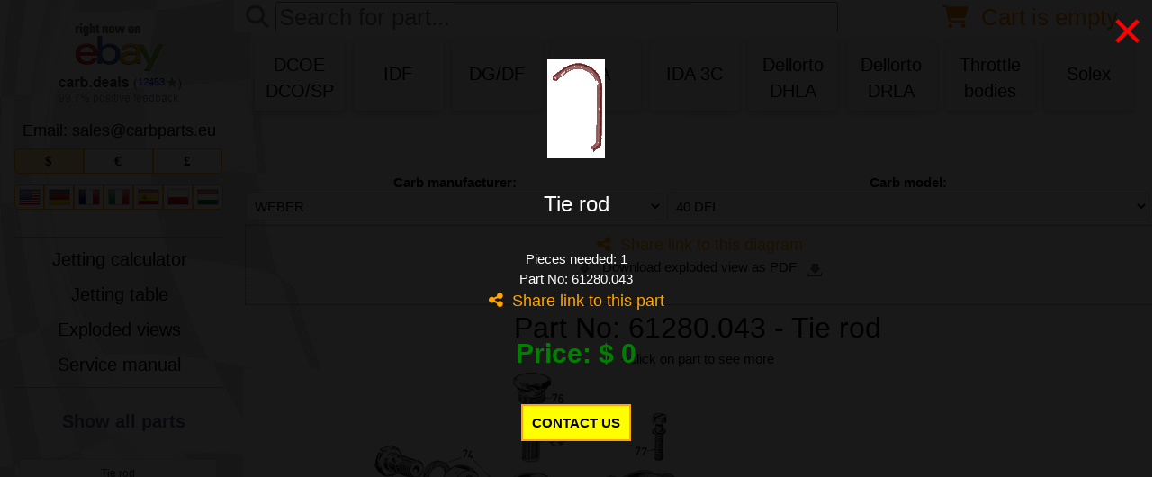

--- FILE ---
content_type: text/html; charset=utf-8
request_url: https://www.carbparts.eu/?p=4sW
body_size: 20758
content:
<!DOCTYPE html><html lang="en"><head><meta http-equiv="Content-Type" content="text/html; charset=utf-8"><meta name="viewport" content="width=device-width, initial-scale=1, maximum-scale=2.0, minimum-scale=0.2, user-scalable=yes"><meta name="keywords" content="carburetor exploded view, Weber parts diagram, Dellorto diagram, breakdown drawing, carb parts list, jet, gasket, throttle plate, carbparts.eu"><meta name="description" content="Interactive exploded view diagrams for over 90 Weber & Dellorto carburetor models. Click any part number to see specs, stock & pricing – all genuine parts shipped worldwide from EU."><meta name="mobile-web-app-capable" content="yes"><link rel="alternate" hreflang="de" href="https://www.carbparts.eu/de" /><link rel="alternate" hreflang="es" href="https://www.carbparts.eu/es" /><link rel="alternate" hreflang="fi" href="https://www.carbparts.eu/fi" /><link rel="alternate" hreflang="fr" href="https://www.carbparts.eu/fr" /><link rel="alternate" hreflang="el" href="https://www.carbparts.eu/el" /><link rel="alternate" hreflang="hu" href="https://www.carbparts.eu/hu" /><link rel="alternate" hreflang="it" href="https://www.carbparts.eu/it" /><link rel="alternate" hreflang="ja" href="https://www.carbparts.eu/ja" /><link rel="alternate" hreflang="pl" href="https://www.carbparts.eu/pl" /><link rel="alternate" hreflang="sv" href="https://www.carbparts.eu/sv" /><link rel="alternate" hreflang="x-default" href="https://www.carbparts.eu/" /><!-- Facebook Pixel Code --><script>	var domain='carbparts';	function gu(x) {document.location.href=x;return false;}</script><base href="/"><title>Genuine Weber carburetor parts - en - USD</title><meta property='og:type' content='article'><meta property='og:title' content=''><meta property='og:description' content='Interactive exploded view with part numbers and prices'><meta property='og:image' content=''><script>function q(){return''}function r(){return''}</script><script type='text/javascript'> var _paq = _paq || []; var opened=0; var uqid='14578248846974346b75a6e6974346b75aa3'; var _print = window.print;  window.print = function() {    lazyLoadAll();    _print();  }  var mediaQueryList = window.matchMedia('print');  mediaQueryList.addListener(function(mql) {    if(mql.matches) {      lazyLoadAll();    }  });	function sizeme(x) {x.style.height=x.contentWindow.document.body.offsetHeight+'px';}  //localStorage.clear();	
	udata=localStorage.getItem('user');
  if (udata==null) {udata={};}
  else {udata=JSON.parse(udata);}
  
  udata['ovat']='';
  udata['omid']='';
  udata['okid']='';

	localStorage.setItem('user',JSON.stringify(udata));
	
	var mrc=0;
	
	delete udata;var coco=localStorage.getItem("coco");var coti=0+localStorage.getItem("coti");var diva=0+localStorage.getItem("diva");var EbID=[0],prdact=0,varn=[0,0,0,0,0,0,0,0,0,0],varh=[0,0,0,0,0,0,0,0,0,0],varz=[0,0,0,0,0,0,0,0,0,0],varp="",vari=0,varo=0,varc=0,vare="",vart="",varos=0,datax=[],datae=[],dx=0,dxl=0,loadnow=0,actcat=0,fclick=0,stage=0,stagepos=0,mtext="",atext="",bufdata="",bufpos=0,initems=0,totalitems=0,ifiltr=0,laz=0,doit=0,lz="",batch=10;function DejID(t){return!!document.getElementById&&document.getElementById(t)}function ajaxq(t,e="main",s=""){AJAX=window.XMLHttpRequest?new XMLHttpRequest:new ActiveXObject("Microsoft.XMLHTTP"),stagepos=0,stage=0,bufdata="",bufpos=0,totalitems=0,initems=0,itemstot=0,atext="",laz=0,loadnow=0,AJAX&&(AJAX.onprogress=function(t){prs(0,this.responseText)},AJAX.onreadystatechange=function(){4==this.readyState&&200==this.status&&prs(1,this.responseText)}),t="./ajax.php?id="+t,t+=(-1==t.indexOf("?")?"?":"&")+"uq="+uqid,""==s?AJAX.open("GET",t):(AJAX.open("POST",t),s=params="string"==typeof s?s:Object.keys(s).map(function(t){return encodeURIComponent(t)+"="+encodeURIComponent(data[t])}).join("&")),AJAX.setRequestHeader("X-Requested-With","XMLHttpRequest"),AJAX.setRequestHeader("Content-Type","application/x-www-form-urlencoded"),AJAX.send(s)}function prs(t,e){if(1==t&&0==doit&&(lz=e),0!=doit&&""!=e){if("}"==e[stagepos]&&(++stage,++stagepos),0==stage){if(-1==(b=e.indexOf("}",stagepos)))return;if(cdata=e.substring(stagepos,b),++stage,stagepos=b+1,(a=cdata.lastIndexOf("|"))>0){for(let s of(mtext='<li class="on"><a class="sub-menu-enabled" href="#" onclick="aj(\'-1\');return w3_close();">'+tr("All Categories")+"</a></li>",sc=2,cats=cdata.split("|")))""!=s&&(oc=(catid=(tmp=s.split("~"))[0])[0],title=(title=tmp[1].replaceAll(",","")).replaceAll(" ","_"),"@"==oc&&(catid=catid.substring(1)),"!"==oc?(0==sc&&(mtext+='<ul id="sub">'),catid=catid.substring(1),mtext+='<li class="osn">',sc=1):(1==sc&&(mtext+="</ul>"),2==sc?sc=0:mtext+="</li>",mtext+='<li class="on">',sc=0),mtext+='<a href="'+title+"?cat="+catid+'" onclick="aj(\''+catid+"');return w3_close();\">"+tmp[1]+"</a>","@"!=oc&&(atext+="<div style='display:none' id=hp"+catid+" onclick=shc('"+catid+'\') class=header><a href=# class="w3-left w3-text-orange" onclick="return share(\''+title+"','?cat="+catid+'\')">&nbsp;&nbsp;<i class="fa fa-share-alt"></i>&nbsp;&nbsp;</a><h1>'+tmp[1]+r(catid)+"</h1><i id=udip"+catid+" class='fa fa-minus-square-o'></i></div>",atext+='<div class=ppg id="ip'+catid+'"></div>'));mtext+="</li>",DejID("ajax").innerHTML=atext,DejID("mmenu").innerHTML=mtext}}if(1==stage){if(-1==(b=e.indexOf("}",stagepos)))return;"!"==(a=e.substring(stagepos,b))[0]?(ifiltr=1,totalitems=e.substring(stagepos+1,b)):(ifiltr=0,totalitems=e.substring(stagepos,b)),stage++,stagepos=b+1}if(2==stage){if(1==t)bufdata+=e.substring(stagepos);else{if(-1==(a=e.lastIndexOf("|")))return;bufdata+=e.substring(stagepos,a+1),stagepos=a+1}if(0!=doit)try{loadZbozi2(t)}catch(i){}}}}function show(t){try{document.getElementById(t).style.display="block"}catch(e){}}function hide(t){try{document.getElementById(t).style.display="none"}catch(e){}}function registerListener(t,e){window.addEventListener?window.addEventListener(t,e):window.attachEvent("on"+t,e)}function tr(t){try{if(""!=ls[t]&&void 0!==ls[t])return ls[t];return t}catch(e){return t}}function tru(t){return tr(t).toUpperCase()}ajaxq('4&cat=0','ajax');var cur='USD',curs='$',curv=1;</script><style type="text/css" media="print">.noshow { display: none; }@page {size: A4;margin: 0;}    hr {display: none; }  button {display: none; }</style><script async type="text/javascript" language="javascript" src="/utils_v251013.js"></script><link rel="stylesheet" type="text/css" media="screen" href="/style_v251013.css" /><link rel="stylesheet" type="text/css" href="/w3_v251013.css" /><link rel="stylesheet" type="text/css" href="/font.css" as="style"><link href="/fonts/fa-solid-900.woff2?v=4.7.0" as="font" type="font/woff2" crossorigin /><link href="/fonts/fa-regular-400.woff2?v=4.7.0" as="font" type="font/woff2" crossorigin /><link rel="stylesheet" type="text/css" media="print" href="/style_print_v251013.css" /><link type="text/css" rel="stylesheet" href="/stylesheet_v251013.css" as="style"></head><body leftmargin="0" topmargin="0" marginwidth="0" marginheight="0"><div style="float:left"><nav class="w3-sidebar w3-collapse w3-white w3-animate-left" style="z-index:9;width:265px;" id="mySidebar">	  <div class="w3-container" valign=top>	  <a href="#" onclick="return w3_close()" style="margin-left:-64px" class="show-large w3-right w3-xxlarge w3-padding w3-hover-grey" title="close menu">&times;</a>	  	  <div id="sidebar"><center><div style="padding:15px"><a href="https://stores.ebay.com/CarbDeal"><div style="position:relative;display: inline-block;">		<div style="position:absolute;left:92px;top:59px;font-size:0.7em;color:blue">12453</div><img title="Visit our store on ebay" loading="lazy" src="gfx/onebay6.png"></div></a></div><font size=4>Email: sales<font>@</font>carbparts<font>.</font>eu</font><form class="w3-hide-small xxx" action=""><div class="section"><div class="container" style="width:100%">	      <input type="radio" onchange="this.form.submit();" name="cur" value="USD" id="usd" checked="checked"><label class="opt camara" for="usd">$</label>	      <input type="radio" onchange="this.form.submit();" name="cur" value="EUR" id="eur" ><label class="opt" for="eur">&euro;</label>	      <input type="radio" onchange="this.form.submit();" name="cur" value="GBP" id="gbp" ><label class="opt senado" for="gbp">&pound;</label>	    </div></div></form><form class="w3-hide-small xxx" action="" style="margin-bottom:-20px;"><div class="section"><div class="container" style="width:100%"><input type="radio" onchange="gu('/?lang=en');" name="lang" value="us" id="us" ><label class="ops camara" for="us"><span class="f24 f24-us"></span></label><input type="radio" onchange="gu('/de');" name="lang" value="de" id="de" ><label class="ops" for="de"><span class="f24 f24-de"></span></label><input type="radio" onchange="gu('/fr');" name="lang" value="fr" id="fr" ><label class="ops" for="fr"><span class="f24 f24-fr"></span></label><input type="radio" onchange="gu('/it');" name="lang" value="it" id="it" ><label class="ops" for="it"><span class="f24 f24-it"></span></label><input type="radio" onchange="gu('/es');" name="lang" value="es" id="es" ><label class="ops" for="es"><span class="f24 f24-es"></span></label><input type="radio" onchange="gu('/pl');" name="lang" value="pl" id="pl" ><label class="ops" for="pl"><span class="f24 f24-pl"></span></label><input type="radio" onchange="gu('/hu');" name="lang" value="hu" id="hu" ><label class="ops senado" for="hu"><span class="f24 f24-hu"></span></label></div></div></form><br><br style="font-size:0.5em">	  <hr class=smallhr>	  <h3><a href="/en/calculator" onclick="hide('abt');DejID('ajax').style.height='1200px';DejID('ajax').innerHTML='<iframe onload=sizeme(this) src=https://www.carbparts.eu/calcu/index.php></iframe>';return w3_close();">Jetting calculator</a></h3>		<h3><a href="/jetting_table" onclick="hide('abt');ajax('./jetting.htm');return w3_close();">Jetting table</a></h3>	  <h3><a href="/en/exploded_view">Exploded views</a></h3>		<h3><a href="/books/dcoe_service_manual.pdf">Service manual</a></h3>	  <hr class=smallhr></center><br><center><a href=/ ><span>Show all parts</span></a><br><br><div id=preview class="homeproduct w3-hide-small w3-hide-medium"><div id=itemk class="innerBorders"><div style="padding-top:8px;"><a id=l1 href="" class="title_click"><div id=titlek class="prd_title">HOVER OVER PART NUMBER</div></a></div><div class="pproductimages" style="padding-top:15px;"><a id=pl class="buy_now" href=""><img loading="lazy" id=prdimk class="pprd_image" src="gfx/no.png" alt=""></a></div></div><div id=bn class=buynow><a id=pb href="" style="text-decoration:none;color:#e80b7a;">&nbsp;&nbsp;&nbsp;HOVER OVER NUMBER&nbsp;&nbsp;&nbsp;</a></div><div class=price style="margin-left:150px"><div id=pr style="display:none" class=ptag1><div class=ptag2 id=pp></div></div></div><div id=link0 class=link style="display:none;padding-top:20px;">Use this link to share:<div id=ps class=flash></div></div></div><div class="w3-hide-small w3-hide-medium"><br><br><br><br><br><br><br><br><br><br><br><br><br><br><br><br></div><br><br></center><hr class="smallhr"><br><center><div><a href=# onclick="window.print();return false;"><img loading="lazy" src="gfx/print.png" style="vertical-align: text-top;">&nbsp;Print page as diagram</a></div><br><a href=# onclick="window.print();return false;"><img loading="lazy" src=""></a><br>	  <hr>	  <h3><a href=?pg=about onclick="hide('abt');ajax('./about.php');return w3_close();">About Us</a></h3>		<h3><a href=?pg=payship onclick="hide('abt');ajax('./payship.php');return w3_close();">Payment & Shipping</a></h3>	  <h3><a href=?pg=terms onclick="hide('abt');ajax('./terms.php');return w3_close();">Terms & Conditions</a></h3>	  <h3><a href=?pg=referal onclick="hide('abt');ajax('./referal.php');return w3_close();">Referral program</a></h3>		<h3><a href=?pg=gdpr onclick="hide('abt');ajax('./gdpr.php');return w3_close();">GDPR</a></h3>	  <hr>	  <a target=_blank href="https://web.thepay.cz/"><img src="https://gate.thepay.cz/img/banners/thepay-v2-banner-210726-white.svg?pid=216" style="width:100%"></a>		<br><br>		<img loading="lazy" src=/gfx/seal.png>	  </center>	    </div>	    </div><br>	    </nav><div class="w3-overlay show-large w3-animate-opacity" onclick="w3_close()" style="cursor:pointer" title="close side menu" id="myOverlay"></div></div><div id=mlt style="float:right;width:400px;"><div id=cadet class="noprint imde w3-container mw nopad" style="font-size:75%"><br><div class="w3-row mw w3-padding-small"><div id=cadett class="stop mw"><div class="w3-cell-row mw">
    <button onclick=ccc("cadet") class="w3-button w3-block w3-orange w3-border w3-border-red w3-round-large w3-hide-small">CLOSE <i class="fa fa fa-close"></i></button>
    <div class="w3-cell-row w3-text-orange w3-xlarge"><div class="w3-cell w3-left"><i class="fa fa-shopping-cart"></i>&nbsp;<span id=crtcnt2></span></div><div class="w3-cell w3-right"><span id=crtval2></span></div></div>
    </div></div><div id=cadetts class=spacer><br><br></div><div class="w3-panel w3-large w3-pale-yellow w3-leftbar w3-rightbar w3-border-yellow"><div class="w3-col s9">Anonymous buyer</div><div class="w3-rest"><form method=post action="login.php" style="margin:0"><button class="w3-button w3-block w3-green w3-border w3-border-green w3-round-large w3-medium" type="submit">Login <i class="fa fa-sign-in"></i></button></form></div></div><div id="cart-list" class=cart></div><div class="divider div-transparent"></div><br><div class="w3-panel w3-medium w3-pale-yellow w3-leftbar w3-rightbar w3-border-yellow" id=dico><form method=post action="" style="margin:0"><div class="w3-col s9"><label for=coupon><i class="fa fa-tag"></i> Discount code:</label> <input style="line-height:1em;width:6em;" autocomplete="coupon" type="text" id="coupon" name="coupon" placeholder="" onchange="user.save();"></div><div class="w3-rest"><button class="w3-button w3-block w3-yellow w3-border w3-border-orange w3-round-large w3-small" type="submit" name=check>Check <i class="fa fa-check"></i></button></div></form></div><div id="tl"><button onclick="cart.reset();" class="w3-button w3-block w3-red w3-border w3-border-red w3-round-large w3-large">EMPTY CART <i class="fa fa-trash"></i></button><br><div id=cadetb class=sbot>
    <div class="w3-col s2 w3-hide-large w3-hide-xlarge"><button onclick='ccc("cadet")' class="w3-button w3-block w3-orange w3-border w3-border-red w3-round-large w3-large">&nbsp;<i class="fa fa-chevron-left"></i>&nbsp;</button></div>
    <div class="w3-col s1 w3-hide-large w3-hide-xlarge">&nbsp;</div>
    <div class="w3-rest"><button onclick="ccart('cadet');cart.checkout();" class="w3-button w3-block w3-green w3-border w3-border-red w3-round-large w3-large">ORDER <i class="fa fa-chevron-right"></i></button></div>
    </div>
    </div></div></div><div id=mord class='imde noprint'><br><div class='myx w3-container mw'><div id=mordt class="stop mw"><div class="w3-cell-row mw">
    <button onclick=ccc("mord") class="w3-button w3-block w3-orange w3-border w3-border-red w3-round-large w3-hide-small">CLOSE <i class="fa fa fa-close"></i></button>
    </div></div><div id=mordts class=spacer><br></div>
  <br>
  <div class="w3-left-align">

	<div id=cont1>
    <label for="o_country"><i class="fa fa-globe"></i> Delivery destination</label><select id="o_country" name="o_country" onchange="user.save();seca();"><optgroup label="- EUROPEAN UNION -"><option value="1" >Austria</option><option value="2" >Belgium</option><option value="3" >Bulgaria</option><option value="28" >Croatia</option><option value="4" >Cyprus</option><option value="5" >Czech Republic</option><option value="6" >Denmark</option><option value="7" >Estonia</option><option value="8" >Finland</option><option value="9" >France</option><option value="10" >Germany</option><option value="11" >Greece</option><option value="12" >Hungary</option><option value="13" >Ireland</option><option value="14" >Italy</option><option value="15" >Latvia</option><option value="16" >Lithuania</option><option value="17" >Luxembourg</option><option value="18" >Malta</option><option value="19" >Netherlands</option><option value="20" >Poland</option><option value="21" >Portugal</option><option value="22" >Romania</option><option value="23" >Slovakia</option><option value="24" >Slovenia</option><option value="25" >Spain</option><option value="26" >Sweden</option></optgroup><optgroup label="- WORLD -"><option value="107" >Argentina</option><option value="104" >Australia</option><option value="141" >Bahrain</option><option value="160" >Barbados</option><option value="131" >Belarus</option><option value="143" >Bolivia</option><option value="149" >Bosnia and Herzegovina</option><option value="106" >Brazil</option><option value="120" >Brunei</option><option value="113" >Canada</option><option value="117" >Chile</option><option value="100" >China</option><option value="135" >Colombia</option><option value="147" >Ecuador</option><option value="133" >El Salvador</option><option value="159" >Ethiopia</option><option value="162" >Fiji</option><option value="146" >French Polynesia</option><option value="166" >Gibraltar</option><option value="161" >Guam</option><option value="130" >Hong Kong</option><option value="148" >Iceland</option><option value="145" >India</option><option value="105" >Indonesia</option><option value="108" >Israel</option><option value="163" >Jamaica</option><option value="122" >Japan</option><option value="167" >Jordan</option><option value="119" >Kazakhstan</option><option value="150" >Kenya</option><option value="138" >Kuwait</option><option value="164" >Lebanon</option><option value="157" >Liechtenstein</option><option value="171" >Macedonia</option><option value="103" >Malaysia</option><option value="154" >Maldives</option><option value="151" >Marshall Islands</option><option value="155" >Martinique</option><option value="123" >Mauritius</option><option value="116" >Mexico</option><option value="172" >Moldova</option><option value="137" >Montenegro</option><option value="140" >Namibia</option><option value="121" >Netherlands Antilles</option><option value="124" >New Caledonia</option><option value="102" >New Zealand</option><option value="173" >Northern Mariana Islands</option><option value="114" >Norway</option><option value="127" >Peru</option><option value="128" >Philippines</option><option value="115" >Puerto Rico</option><option value="132" >Reunion</option><option value="112" >Russia</option><option value="165" >Saudi Arabia</option><option value="134" >Serbia</option><option value="156" >Seychelles</option><option value="111" >Singapore</option><option value="109" >South Africa</option><option value="142" >South Korea</option><option value="168" >Spain Canary Islands</option><option value="139" >Sri Lanka</option><option value="129" >Switzerland</option><option value="118" >Taiwan</option><option value="144" >Tanzania</option><option value="125" >Thailand</option><option value="110" >Turkey</option><option value="136" >Ukraine</option><option value="153" >United Arab Emirates</option><option value="170" >United Kingdom</option><option value="101" selected>United States</option><option value="126" >Uruguay</option><option value="152" >Vanuatu</option><option value="158" >Virgin Islands (U.S.)</option></optgroup></select><br><br></div>
    <label autocomplete="postal-code" for="o_zip"><i class="fa fa-map-location-dot"></i> ZIP/Postal Code</label>
    <input type="text" id="o_zip" name="o_zip" placeholder="10000" onchange="user.save();seca();">
        
    <label for="o_shipping"><i class="fa fa-truck"></i> Shipping option</label>
    <div id=ajaxs><div class=loa><select><option>Wait for shipping</option></select></div></div><br>
    
    <label for="o_payment"><i class="fa fa-credit-card"></i> Payment option</label>
    <div id=ajaxp><div class=loa><select><option>Wait for payment</option></select></div></div><br> 
    <div id=cont2>
		<label for=o_email><i class="fa fa-envelope"></i> Email</label>
    <input autocomplete="email" type="text" id="o_email" name="o_email" placeholder="john@example.com" onchange="user.save();">
    <label for=o_phone><i class="fa fa-phone"></i> Phone</label>
    <input autocomplete="phone" type="text" id="o_phone" name="o_phone" placeholder="(555) 555-1234" onchange="user.save();">
    <label for=o_name><i class="fa fa-user"></i> Full Name</label>
    <input autocomplete="name" type="text" id="o_name" name="o_name" placeholder="John M. Doe" onchange="user.save();">
    <label for="o_company"><i class="fa fa-industry"></i> Company</label>
    <input autocomplete="organization" type="text" id="o_company" name="o_company" placeholder="RacePro co" onchange="user.save();">
    <label autocomplete="address-line1" for="o_adr1"><i class="fa fa-address-card"></i> Street Address 1</label>
    <input type="text" id="o_adr1" name="o_adr1" placeholder="542 W. 15th Street" onchange="user.save();">
    <label autocomplete="address-line2" for="o_adr2"><i class="far fa-address-card"></i> Street Address 2</label>
    <input type="text" id="o_adr2" name="o_adr2" placeholder="542 W. 15th Street" onchange="user.save();">
    <label autocomplete="address-level2" autocomplete="name" for="o_city"><i class="fa fa-institution"></i> City</label>
    <input type="text" id="o_city" name="o_city" placeholder="New York" onchange="user.save();">
    <label autocomplete="address-level1" for="o_state">State/Province</label>
    <input type="text" id="o_state" name="o_state" placeholder="NY" onchange="user.save();">
    </div>
    <label autocomplete="note" for="o_msg"><i class="far fa-message"></i> Message to seller</label>
    <textarea rows="2" id="o_msg" name="o_msg" placeholder="Thank you!" onchange="user.save();"></textarea>
    <br>
    <br><div id=mordb class=sbot>
    <div class="w3-col s2 w3-hide-large w3-hide-xlarge"><button onclick='ccc("mord")' class="w3-button w3-block w3-orange w3-border w3-border-red w3-round-large w3-large">&nbsp;<i class="fa fa-chevron-left"></i>&nbsp;</button></div>
    <div class="w3-col s1 w3-hide-large w3-hide-xlarge">&nbsp;</div>
    <div class="w3-rest"><button onclick="if(topay())ccart('mord');" class="w3-button w3-block w3-green w3-border w3-border-red w3-round-large w3-large">CHECKOUT <i class="fa fa-chevron-right"></i></button></div>
    </div><div id=mordbs class=spacer></div>
    </div></div><br></div><div id=mpay class='imde noprint'><br><div id=mpayi class='myx w3-container mw'><br><div id=ajaxm class="w3-row"></div></div></div><div id=imdet class='imde imde3 noprint'><div style='padding:20px'><div id=imdett class="stop w3-container">
    <div class="w3-cell-row"><button onclick="ccart('imdet')" class="w3-button w3-block w3-orange w3-border w3-border-red w3-round-large w3-hide-small">CLOSE <i class="fa fa fa-close"></i></button>
    
    </div></div><div id=mpayts class=spacer><br></div><br>
  <div class="w3-cell-row w3-center">

  <div class="w3-cell-row w3-mobile w3-container w3-card-4">

  <div style="padding:20px;width:100%;" id=prdim></div>
  
  <div class="w3-cell-row w3-mobile w3-container">
    <h2 id=ttl></h2><span id=tmos></span>
    
<div id=imdetb class=sbot>
    <div id=var class="w3-row vari"></div>
    
    <div class="w3-row w3-hide-small w3-hide-medium"><br></div>    
    <div class="w3-col w3-hide-large w3-hide-xlarge" style="width:12%"><button onclick='ccart("imdet")' class="w3-button w3-block w3-orange w3-border w3-border-red w3-round-large w3-large">&nbsp;<i class="fa fa-chevron-left"></i>&nbsp;</button></div>

    <div class="w3-col w3-hide-large w3-hide-xlarge" style="width:5%">&nbsp;</div>


<div class="w3-col s4 m4 l12">
    <div class="w3-cell-row" style="line-height:1em;margin:-1;">
    <div onclick="if(DejID('detcnt').value>1)DejID('detcnt').value--;chos();" class="w3-white w3-cell w3-border w3-border-gray w3-button" style="width:35px"><i class="fa fa-minus">&nbsp;</i></div>
    <div class="w3-rest"><input id=detcnt type=text class="w3-input w3-border w3-center" value="1" onchange="chos();"></div>
    <div onclick="DejID('detcnt').value++;chos();" class="w3-white w3-cell w3-border w3-border-gray w3-button" style="width:35px"><i class="fa fa-plus"></i></div>
    </div>
</div>
    <div class="w3-row w3-hide-small w3-hide-medium"><br></div>
    <div class="w3-col s2 l12" style="font-size:1.5em" id=prdpri></div>
    <div class="w3-row w3-hide-small w3-hide-medium"><br></div>
                       
    <div class="w3-rest"><button onclick="if(cart.add(prdact,parseInt(DejID('detcnt').value))){ccart('imdet');shca();}" class="w3-button w3-block w3-green w3-border w3-border-red w3-round-large w3-large">BUY&nbsp;<i class="fa fa-shopping-basket"></i></button></div>
    </div>
    </div><h3 id=shr></h3><div id=imdd class="w3-cell-row w3-mobile w3-container"></div></div>
  
	</div>
<div id=imdetbs class=spacer></div></div></div></div><div class="w3-main" id="main_content"><div class=mmain id=mmain>	    <div>	      <div class="w3-hide-medium w3-hide-large w3-hide-xlarge" style="margin-bottom:10px;"><center>	        <a href="/jetting_table"><span class="bt bt2" title="Weber carburetor jetting table"></span></a>	        <a href="/en/exploded_view"><span class="bt bt1" title="Weber carburetor parts diagrams"></span></a></center>	      </div> 	    </div>	    <div style="clear:both"></div>	    	    <div><div style="clear:both"></div><div class="noprint icon-bar nowrap w3-col" id="navbar"><form id="kf2" action="/exploded_view" method="post" style="display:inline"><div class="w3-col w3-hide-xlarge" style="margin-left:-0.3em;width:2.6em"><i onclick="document.getElementById('id02').style.display='block'" class="fa fa-language">&nbsp;</i><i style="line-height:0.5px">&nbsp;</i><i onclick="document.getElementById('id01').style.display='block'" class="fa fa-dollar">&nbsp;</i>
  
    <div id="id01" class="w3-modal">
    <div class="w3-modal-content w3-display-middle" style="width:80%!important">
      <header class="w3-container"> 
        <br>Choose currency<br>&nbsp;
      </header>
      <div class="w3-container">
        <p class=w3-orange><a href="?cur=USD"><i class="fa fa-dollar">&nbsp;</i></a></p>
        <p><a href="?cur=EUR"><i class="fa fa-eur">&nbsp;</i></a></p>
        <p><a href="?cur=GBP"><i class="fa fa-gbp">&nbsp;</i></a></p>
      </div>
      <footer class="w3-container" onclick="document.getElementById('id01').style.display='none'"> 
        <br>Close<br>&nbsp;<br>
      </footer>
    </div>
    </div>
    <div id="id02" class="w3-modal">
    <div class="w3-modal-content w3-display-middle" style="width:80%!important">
      <header class="w3-container"> 
        Choose language
      </header>
      <div class="w3-container">
        <div class="w3-cell-row w3-orange"><a href="/?lang=en"><div class="w3-container w3-cell"><span class="f32 f32-us"></span></div><div class="w3-container w3-cell"> English</div></a></div>
        <div class="w3-cell-row"><a href="/de"><div class="w3-container w3-cell"><span class="f32 f32-de"></span></div><div class="w3-container w3-cell"> Deutsche</div></a></div>
        <div class="w3-cell-row"><a href="/fr"><div class="w3-container w3-cell"><span class="f32 f32-fr"></span></div><div class="w3-container w3-cell"> Français</div></a></div>
        <div class="w3-cell-row"><a href="/it"><div class="w3-container w3-cell"><span class="f32 f32-it"></span></div><div class="w3-container w3-cell"> Italiano</div></a></div>
        <div class="w3-cell-row"><a href="/es"><div class="w3-container w3-cell"><span class="f32 f32-es"></span></div><div class="w3-container w3-cell"> Español</div></a></div>
        <div class="w3-cell-row"><a href="/pl"><div class="w3-container w3-cell"><span class="f32 f32-pl"></span></div><div class="w3-container w3-cell"> Polskie</div></a></div>
	        <div class="w3-cell-row"><a href="/hu"><div class="w3-container w3-cell"><span class="f32 f32-hu"></span></div><div class="w3-container w3-cell"> Magyar</div></a></div>
					<div class="w3-cell-row"><a href="/gr"><div class="w3-container w3-cell"><span class="f32 f32-gr"></span></div><div class="w3-container w3-cell"> Ελληνική</div></a></div>
					<div class="w3-cell-row"><a href="/fi"><div class="w3-container w3-cell"><span class="f32 f32-fi"></span></div><div class="w3-container w3-cell"> Suomalainen</div></a></div>
					<div class="w3-cell-row"><a href="/se"><div class="w3-container w3-cell"><span class="f32 f32-se"></span></div><div class="w3-container w3-cell"> Svenska</div></a></div>
					<div class="w3-cell-row"><a href="/jp"><div class="w3-container w3-cell"><span class="f32 f32-jp"></span></div><div class="w3-container w3-cell"> やまと</div></a></div>
      </div>
      <footer class="w3-container" onclick="document.getElementById('id02').style.display='none'"> 
        Close<br>
      </footer>
    </div>
    </div>
  
  </div>
  <div class="w3-col" style="width:1.3em;color:gray"><i class="fa fa-search">&nbsp;</i></div>
  <div class="w3-col w3-right" style="width:1.3em;margin-left:0.2em;"><a href=# onclick="return w3_open()"><i class="w3-hide-xlarge fa fa-bars">&nbsp;</i></a></div>

  <div class="w3-col w3-right" style="margin-top:-2px;width:1.7em">
  <a href=# style="float:right;" onclick="shca();return false;"><i class="fa fa-shopping-cart"></i>&nbsp;
  <span class=crtnumc><span id=crtcnt class="crtnum"></span></span><span class="w3-hide-small w3-hide-medium w3-hide-large" id=crtval></span></a>
  </div>

  <div class="w3-rest w3-left-align"><input class=sein name=search type="search" id="mySearch"onchange="DejID('kf2').submit()" placeholder="Search for part..."></a></form></div></div><div id=abt class="noprint w3-cell-row w3-mobile w3-container w3-center"><div class="w3-row"><div class="w3-col s4 m3 l0" style="padding:5px;"><div id=tgbt1 class="w3-button w3-card w3-light-grey w3-hover-orange fabtn" onclick="tb(1)"><table width=100% height=100%><tr valign=center><td width=100% align=center><h3>DCOE<br>DCO/SP</h3></td></tr></table></div></div><div class="w3-col s4 m3 l0" style="padding:5px;"><div id=tgbt2 class="w3-button w3-card w3-light-grey w3-hover-orange fabtn" onclick="tb(2)"><table width=100% height=100%><tr valign=center><td width=100% align=center><h3>IDF</h3></td></tr></table></div></div><div class="w3-col s4 m3 l0" style="padding:5px;"><div id=tgbt3 class="w3-button w3-card w3-light-grey w3-hover-orange fabtn" onclick="tb(3)"><table width=100% height=100%><tr valign=center><td width=100% align=center><h3>DG/DF</h3></td></tr></table></div></div><div class="w3-col s4 m3 l0" style="padding:5px;"><div id=tgbt4 class="w3-button w3-card w3-light-grey w3-hover-orange fabtn" onclick="tb(4)"><table width=100% height=100%><tr valign=center><td width=100% align=center><h3>IDA</h3></td></tr></table></div></div><div class="w3-col s4 m3 l0" style="padding:5px;"><div id=tgbt5 class="w3-button w3-card w3-light-grey w3-hover-orange fabtn" onclick="tb(5)"><table width=100% height=100%><tr valign=center><td width=100% align=center><h3>IDA 3C</h3></td></tr></table></div></div><div class="w3-col s4 m3 l0" style="padding:5px;"><div id=tgbt6 class="w3-button w3-card w3-light-grey w3-hover-orange fabtn" onclick="tb(6)"><table width=100% height=100%><tr valign=center><td width=100% align=center><h3>Dellorto<br>DHLA</h3></td></tr></table></div></div><div class="w3-col s4 m3 l0" style="padding:5px;"><div id=tgbt7 class="w3-button w3-card w3-light-grey w3-hover-orange fabtn" onclick="tb(7)"><table width=100% height=100%><tr valign=center><td width=100% align=center><h3>Dellorto<br>DRLA</h3></td></tr></table></div></div><div class="w3-col s4 m3 l0" style="padding:5px;"><div id=tgbt8 class="w3-button w3-card w3-light-grey w3-hover-orange fabtn" onclick="tb(8)"><table width=100% height=100%><tr valign=center><td width=100% align=center><h3>Throttle<br>bodies</h3></td></tr></table></div></div><div class="w3-col s4 m3 l0" style="padding:5px;"><div id=tgbt9 class="w3-button w3-card w3-light-grey w3-hover-orange fabtn" onclick="tb(9)"><table width=100% height=100%><tr valign=center><td width=100% align=center><h3>Solex</h3></td></tr></table></div></div></div></div><div id=ajax style="border-top:20px;padding-left:10px;padding-right:5px;"><style type="text/css">
<!--
.yellowThing {
background: #FF9;
}
.whiteThing {
background: #FFF;
}
.redThing {
background: #F00;
}
//-->
</style>

<br class=noprint><div style="margin-top:30px;position:absolute;text-align:center"><form id=katform name=katform action="/en/exploded_view" method=post style="display:inline">
	      <table class="noprint karb" width=100%>
	        <tr><td><b>Carb&nbsp;manufacturer: </b><select name=id_area onchange="this.form.submit()"><option value="44">DELLORTO</option><option value="43"selected>WEBER</option></select></td><td><b>Carb&nbsp;model: </b><select name=id_subarea onchange="this.form.submit()"><option value="373">22 IM</option><option value="368">24/30 DCZC 1</option><option value="349">24/32 DDC</option><option value="374">26 DTR</option><option value="335">26 IMB</option><option value="375">26 OC 10</option><option value="330">28 ICP</option><option value="331">28 IMB</option><option value="317">28/32 ADHA</option><option value="318">28/36 DCD</option><option value="350">28/36 DLE</option><option value="369">28/36 DM A1</option><option value="332">30 DGS</option><option value="319">30 DICA</option><option value="320">32 ADFA</option><option value="321">32 DCOF</option><option value="342">32 DCOF 2</option><option value="343">32 DCOF 6</option><option value="322">32 DIR 38</option><option value="333">32 DMSA</option><option value="334">32 DMTR 20</option><option value="378">32 IBA 20</option><option value="376">32 OF</option><option value="323">32/34 DFT</option><option value="352">32/34 DMTL</option><option value="325">32/36 DFAV/DFEV</option><option value="336">32/36 DGAV 4</option><option value="324">32/36 DGAV/DGEV</option><option value="303">32/36 DGV 5A</option><option value="357">34 ADM 0</option><option value="326">34 DMTR 21</option><option value="372">34 DMTR 39</option><option value="341">34 IBP</option><option value="327">34 ICH</option><option value="304">34 ICT</option><option value="339">34 IMPE</option><option value="344">35 DCNL 2/3</option><option value="370">36 ADL 1/250</option><option value="328">36 DCD</option><option value="356">36 DCNVA 16</option><option value="355">36 DCNVA 6</option><option value="354">36 DCS</option><option value="346">36 IDF 44/45</option><option value="310">38 DCN</option><option value="358">38 DCNL 5</option><option value="364">38 DCOE 59/60</option><option value="311">38 DGAS/DGES</option><option value="366">40 DCM</option><option value="312">40 DCN</option><option value="305">40 DCNF</option><option value="313">40 DCNL</option><option value="362">40 DCO 3</option><option value="329">40 DCOE early type</option><option value="1377">40 DCOE emission model</option><option value="340">40 DCOE late type</option><option value="345">40 DCOM 6/7</option><option value="314">40 DCZ</option><option value="315">40 DFAV</option><option value="353"selected>40 DFI</option><option value="377">40 DFO</option><option value="316">40 IDA 3C</option><option value="363">40 IDF 13/15</option><option value="306">40 IDF 70</option><option value="348">42 DCNF 2</option><option value="360">42 DCOE 8</option><option value="371">44 IDF 40/41</option><option value="307">44 IDF 71</option><option value="301">45 DCOE 152</option><option value="365">45 DCOE early</option><option value="367">45 DFC 1</option><option value="361">46 IDA 3C</option><option value="351">48 DCO SP</option><option value="347">48 DCOE 98/99</option><option value="302">48 IDA</option><option value="1382">48 IDF 6</option><option value="308">50 DCO</option><option value="359">58 DCO 3</option></select></td></tr>
	      </table></form><div class=noprint><div class=dexp><a href=# onclick="return share('WEBER 40 DFI parts diagram','exploded_view/WEBER_40_DFI')"><font size=+1 color=orange><i class="fa fa-share-alt"></i>&nbsp;&nbsp;Share link to this diagram</font></a><br><a href='/pdf/Exploded_view_of_WEBER_40_DFI_en_USD.pdf'><img src='./gfx/down.gif'>&nbsp;&nbsp;&nbsp;Download exploded view as PDF&nbsp;&nbsp;&nbsp;<img src='./gfx/down.gif'></a><br>
  <div id="fb-root"></div>
  <script>(function(d, s, id) {
    var js, fjs = d.getElementsByTagName(s)[0];
    if (d.getElementById(id)) return;
    js = d.createElement(s); js.id = id;
    js.src = "//connect.facebook.net/en_US/sdk.js#xfbml=1&version=v2.1";
    fjs.parentNode.insertBefore(js, fjs);
  }(document, "script", "facebook-jssdk"));
	if (navigator.brave && navigator.brave.isBrave()) alert("Disable fingerprint shield in Brave browser to enable tap on part function."); 
	</script>

  <div class="fb-like" data-layout="button" data-action="like" data-size="small" data-show-faces="false" data-share="true"></div></div><h1 id=hi style="display:inline">WEBER 40 DFI parts diagram</h1><span class="w3-hide-medium w3-hide-large"><br></span><span class=w3-hide-small> - </span>click on part to see more</div><div style="position:relative;float:left;page-break-after:always;" onmousemove="PickPart(event)"><canvas id=canvas width=1500 height=1500 style="display:none"></canvas><img class="noprint w3-image" id=katobr src="cat/4053.png"><span class=w3-hide-small><br><br><br><br></span>
    <div id=tag1 class='tag noprint' style='display:none'></div><div id=frame1 style='display:none' class='blink ram noprint' onclick='s("info")'></div>
    <div id=tag2 class='tag noprint' style='display:none'></div><div id=frame2 style='display:none' class='blink ram noprint' onclick='s("info")'></div>
    <div id=tag3 class='tag noprint' style='display:none'></div><div id=frame3 style='display:none' class='blink ram noprint' onclick='s("info")'></div>
    <div id=tag4 class='tag noprint' style='display:none'></div><div id=frame4 style='display:none' class='blink ram noprint' onclick='s("info")'></div>
    <div id=tag5 class='tag noprint' style='display:none'></div><div id=frame5 style='display:none' class='blink ram noprint' onclick='s("info")'></div>
    <div id=tag6 class='tag noprint' style='display:none'></div><div id=frame6 style='display:none' class='blink ram noprint' onclick='s("info")'></div>
    <div id=tag7 class='tag noprint' style='display:none'></div><div id=frame7 style='display:none' class='blink ram noprint' onclick='s("info")'></div>
    <div id=tag8 class='tag noprint' style='display:none'></div><div id=frame8 style='display:none' class='blink ram noprint' onclick='s("info")'></div>
    <div id=tag9 class='tag noprint' style='display:none'></div><div id=frame9 style='display:none' class='blink ram noprint' onclick='s("info")'></div>
    </div>
    <div id=info style='text-align:center' class='overlay noprint'></div>
    <div id=seznamdilu class="parts noprint" class=noprint style="overflow:auto;float:left;"><H2>List of parts:</h2><table bgcolor=white width=100%><tr><td>No</td><td>Part No</td><td>Price</td><td>Pcs</td><td>Description</td></tr><tr id="katrow0" onclick="document.location='https://www.carbparts.eu?p=4rx';" style="font-size:11;"  bgcolor=#C0C0C0 onmouseover="tagit(1,1);"><td>1</td><td>31716.017</td><td>-</td><td>1</td><td>Carburetor cover Assy, including:</td></tr><tr id="katrow1" onclick="document.location='https://www.carbparts.eu?p=4ry';" style="font-size:11;"  bgcolor=#E0E0E0 onmouseover="tagit(2,1);"><td>2</td><td>64955.003</td><td>-</td><td>3</td><td>— Stud bolt</td></tr><tr id="katrow2" onclick="document.location='https://www.carbparts.eu?p=4rz';" style="font-size:11;"  bgcolor=#C0C0C0 onmouseover="tagit(3,1);"><td>3</td><td>41705.020</td><td>-</td><td>1</td><td>Carburetor Cover Gasket</td></tr><tr id="katrow3" onclick="document.location='https://www.carbparts.eu?p=4s0';" style="font-size:11;"  bgcolor=#E0E0E0 onmouseover="tagit(4,1);"><td>4</td><td>41535.015</td><td>-</td><td>1</td><td>Needle valve gasket</td></tr><tr id="katrow4" onclick="document.location='https://www.carbparts.eu?p=4s1';" style="font-size:11;"  bgcolor=#C0C0C0 onmouseover="tagit(5,1);"><td>5</td><td>64240.013</td><td>-</td><td>1</td><td>Float needle valve</td></tr><tr id="katrow5" onclick="document.location='https://www.carbparts.eu?p=4s2';" style="font-size:11;"  bgcolor=#E0E0E0 onmouseover="tagit(6,1);"><td>6</td><td>41015.004</td><td>$ 60.7</td><td>1</td><td>Float</td></tr><tr id="katrow6" onclick="document.location='https://www.carbparts.eu?p=4s3';" style="font-size:11;"  bgcolor=#C0C0C0 onmouseover="tagit(7,1);"><td>7</td><td>41360.001</td><td>$ 3.6</td><td>2</td><td>Air bleed jet</td></tr><tr id="katrow7" onclick="document.location='https://www.carbparts.eu?p=4s4';" style="font-size:11;"  bgcolor=#E0E0E0 onmouseover="tagit(8,1);"><td>8</td><td>64290.005</td><td>$ 36.3</td><td>1</td><td>Pump Delivery Valve</td></tr><tr id="katrow8" onclick="document.location='https://www.carbparts.eu?p=4s5';" style="font-size:11;"  bgcolor=#C0C0C0 onmouseover="tagit(9,1);"><td>9</td><td>41530.012</td><td>-</td><td>1</td><td>Pump jet gasket</td></tr><tr id="katrow9" onclick="document.location='https://www.carbparts.eu?p=4s6';" style="font-size:11;"  bgcolor=#E0E0E0 onmouseover="tagit(10,1);"><td>10</td><td>41252.013</td><td>$ 13.7</td><td>1</td><td>Pump Jet</td></tr><tr id="katrow10" onclick="document.location='https://www.carbparts.eu?p=4s7';" style="font-size:11;"  bgcolor=#C0C0C0 onmouseover="tagit(11,1);"><td>11</td><td>61440.166</td><td>$ 17.4</td><td>2</td><td>Emulsion tube</td></tr><tr id="katrow11" onclick="document.location='https://www.carbparts.eu?p=4s8';" style="font-size:11;"  bgcolor=#E0E0E0 onmouseover="tagit(12,1);"><td>12</td><td>41160.003</td><td>$ 3.6</td><td>2</td><td>Idle jet</td></tr><tr id="katrow12" onclick="document.location='https://www.carbparts.eu?p=4s9';" style="font-size:11;"  bgcolor=#C0C0C0 onmouseover="tagit(13,1);"><td>13</td><td>52570.005</td><td>$ 10.8</td><td>2</td><td>Idle Jet Holder</td></tr><tr id="katrow13" onclick="document.location='https://www.carbparts.eu?p=4sA';" style="font-size:11;"  bgcolor=#E0E0E0 onmouseover="tagit(14,1);"><td>14</td><td>64750.018</td><td>-</td><td>2</td><td>Idle mixture adjusting screw</td></tr><tr id="katrow14" onclick="document.location='https://www.carbparts.eu?p=4sB';" style="font-size:11;"  bgcolor=#C0C0C0 onmouseover="tagit(14,1);"><td>14</td><td>64750.009</td><td>-</td><td>2</td><td>Idle mixture adjusting screw</td></tr><tr id="katrow15" onclick="document.location='https://www.carbparts.eu?p=4sC';" style="font-size:11;"  bgcolor=#E0E0E0 onmouseover="tagit(15,1);"><td>15</td><td>47600.007</td><td>$ 2.8</td><td>2</td><td>Spring for idle adjusting screw</td></tr><tr id="katrow16" onclick="document.location='https://www.carbparts.eu?p=4sD';" style="font-size:11;"  bgcolor=#C0C0C0 onmouseover="tagit(16,1);"><td>16</td><td>34705.001</td><td>-</td><td>2</td><td>Air Adjusting Screw Nut</td></tr><tr id="katrow17" onclick="document.location='https://www.carbparts.eu?p=4sE';" style="font-size:11;"  bgcolor=#E0E0E0 onmouseover="tagit(17,1);"><td>17</td><td>64750.010</td><td>-</td><td>2</td><td>Air Adjusting Screw</td></tr><tr id="katrow18" onclick="document.location='https://www.carbparts.eu?p=4sF';" style="font-size:11;"  bgcolor=#C0C0C0 onmouseover="tagit(18,1);"><td>18</td><td>64570.010</td><td>-</td><td>1</td><td>Screw</td></tr><tr id="katrow19" onclick="document.location='https://www.carbparts.eu?p=4sG';" style="font-size:11;"  bgcolor=#E0E0E0 onmouseover="tagit(19,1);"><td>19</td><td>47610 039</td><td>-</td><td>1</td><td>Lever return spring</td></tr><tr id="katrow20" onclick="document.location='https://www.carbparts.eu?p=4sI';" style="font-size:11;"  bgcolor=#C0C0C0 onmouseover="tagit(20,1);"><td>20</td><td>10016.451</td><td>-</td><td>1</td><td>Oversized Throttle Shaft</td></tr><tr id="katrow21" onclick="document.location='https://www.carbparts.eu?p=4sH';" style="font-size:11;"  bgcolor=#E0E0E0 onmouseover="tagit(20,1);"><td>20</td><td>10015.459</td><td>-</td><td>1</td><td>Throttle Shaft</td></tr><tr id="katrow22" onclick="document.location='https://www.carbparts.eu?p=4sJ';" style="font-size:11;"  bgcolor=#C0C0C0 onmouseover="tagit(21,1);"><td>21</td><td>45034.030</td><td>-</td><td>1</td><td>Throttle Lever</td></tr><tr id="katrow23" onclick="document.location='https://www.carbparts.eu?p=4sK';" style="font-size:11;"  bgcolor=#E0E0E0 onmouseover="tagit(22,1);"><td>22</td><td>55510.046</td><td>$ 2.7</td><td>1</td><td>Washer for loose lever</td></tr><tr id="katrow24" onclick="document.location='https://www.carbparts.eu?p=4sL';" style="font-size:11;"  bgcolor=#C0C0C0 onmouseover="tagit(23,1);"><td>23</td><td>55525.001</td><td>-</td><td>1</td><td>Spring Washer</td></tr><tr id="katrow25" onclick="document.location='https://www.carbparts.eu?p=4sM';" style="font-size:11;"  bgcolor=#E0E0E0 onmouseover="tagit(24,1);"><td>24</td><td>64615.003</td><td>-</td><td>1</td><td>Screw</td></tr><tr id="katrow26" onclick="document.location='https://www.carbparts.eu?p=4sN';" style="font-size:11;"  bgcolor=#C0C0C0 onmouseover="tagit(25,1);"><td>25</td><td>34710.003</td><td>$ 1.2</td><td>1</td><td>Throttle Spindle Nut</td></tr><tr id="katrow27" onclick="document.location='https://www.carbparts.eu?p=4sO';" style="font-size:11;"  bgcolor=#E0E0E0 onmouseover="tagit(26,1);"><td>26</td><td>55520 004</td><td>-</td><td>1</td><td>Shaft Lock Tab</td></tr><tr id="katrow28" onclick="document.location='https://www.carbparts.eu?p=4sP';" style="font-size:11;"  bgcolor=#C0C0C0 onmouseover="tagit(27,1);"><td>27</td><td>58202.016</td><td>-</td><td>1</td><td>Throttle Shaft Gear</td></tr><tr id="katrow29" onclick="document.location='https://www.carbparts.eu?p=4sQ';" style="font-size:11;"  bgcolor=#E0E0E0 onmouseover="tagit(28,1);"><td>28</td><td>45032.085</td><td>-</td><td>1</td><td>Fast Idle Control Lever</td></tr><tr id="katrow30" onclick="document.location='https://www.carbparts.eu?p=4sR';" style="font-size:11;"  bgcolor=#C0C0C0 onmouseover="tagit(29,1);"><td>29</td><td>55530.002</td><td>$ 3.5</td><td>1</td><td>Wavy Washer</td></tr><tr id="katrow31" onclick="document.location='https://www.carbparts.eu?p=4sS';" style="font-size:11;"  bgcolor=#E0E0E0 onmouseover="tagit(30,1);"><td>30</td><td>12765 003</td><td>-</td><td>1</td><td>Spacer Bushing</td></tr><tr id="katrow32" onclick="document.location='https://www.carbparts.eu?p=4sT';" style="font-size:11;"  bgcolor=#C0C0C0 onmouseover="tagit(31,1);"><td>31</td><td>47600.007</td><td>$ 2.8</td><td>1</td><td>Throttle Stop Screw Spring</td></tr><tr id="katrow33" onclick="document.location='https://www.carbparts.eu?p=4sU';" style="font-size:11;"  bgcolor=#E0E0E0 onmouseover="tagit(32,1);"><td>32</td><td>64625.001</td><td>-</td><td>1</td><td>Throttle Stop Screw</td></tr><tr id="katrow34" onclick="document.location='https://www.carbparts.eu?p=4sV';" style="font-size:11;"  bgcolor=#C0C0C0 onmouseover="tagit(33,1);"><td>33</td><td>47670.001</td><td>-</td><td>1</td><td>Rod Clamp</td></tr><tr id="katrow35" onclick="document.location='https://www.carbparts.eu?p=4sW';" style="font-size:11;" class="flash" bgcolor=#E0E0E0 onmouseover="tagit(34,1);"><td>34</td><td>61280.043</td><td>-</td><td>1</td><td>Tie rod</td></tr><tr id="katrow36" onclick="document.location='https://www.carbparts.eu?p=4sX';" style="font-size:11;"  bgcolor=#C0C0C0 onmouseover="tagit(35,1);"><td>35</td><td>32464.004</td><td>-</td><td>1</td><td>Toothed Sector Box Cover</td></tr><tr id="katrow37" onclick="document.location='https://www.carbparts.eu?p=4sY';" style="font-size:11;"  bgcolor=#E0E0E0 onmouseover="tagit(36,1);"><td>36</td><td>47605.022</td><td>-</td><td>1</td><td>Spindle return spring</td></tr><tr id="katrow38" onclick="document.location='https://www.carbparts.eu?p=4sZ';" style="font-size:11;"  bgcolor=#C0C0C0 onmouseover="tagit(37,1);"><td>37</td><td>47610.056</td><td>$ 5.8</td><td>1</td><td>Spring</td></tr><tr id="katrow39" onclick="document.location='https://www.carbparts.eu?p=4sa';" style="font-size:11;"  bgcolor=#E0E0E0 onmouseover="tagit(38,1);"><td>38</td><td>45202.024</td><td>-</td><td>1</td><td>Lever</td></tr><tr id="katrow40" onclick="document.location='https://www.carbparts.eu?p=4sb';" style="font-size:11;"  bgcolor=#C0C0C0 onmouseover="tagit(39,1);"><td>39</td><td>64615.004</td><td>-</td><td>1</td><td>- Screw securing wire</td></tr><tr id="katrow41" onclick="document.location='https://www.carbparts.eu?p=4sc';" style="font-size:11;"  bgcolor=#E0E0E0 onmouseover="tagit(40,1);"><td>40</td><td>45202.025</td><td>-</td><td>1</td><td>— Throttle Lever</td></tr><tr id="katrow42" onclick="document.location='https://www.carbparts.eu?p=4sd';" style="font-size:11;"  bgcolor=#C0C0C0 onmouseover="tagit(41,1);"><td>41</td><td>55510.002</td><td>$ 1.7</td><td>1</td><td>Spring Washer</td></tr><tr id="katrow43" onclick="document.location='https://www.carbparts.eu?p=4se';" style="font-size:11;"  bgcolor=#E0E0E0 onmouseover="tagit(42,1);"><td>42</td><td>64700.012</td><td>$ 3.3</td><td>1</td><td>Lever Fixing Screw</td></tr><tr id="katrow44" onclick="document.location='https://www.carbparts.eu?p=4sf';" style="font-size:11;"  bgcolor=#C0C0C0 onmouseover="tagit(43,1);"><td>43</td><td>32486.014</td><td>-</td><td>1</td><td>Accelerator Pump Cover Assembly Includes</td></tr><tr id="katrow45" onclick="document.location='https://www.carbparts.eu?p=4sg';" style="font-size:11;"  bgcolor=#E0E0E0 onmouseover="tagit(44,1);"><td>44</td><td>45103 003</td><td>-</td><td>1</td><td>— Pump lever</td></tr><tr id="katrow46" onclick="document.location='https://www.carbparts.eu?p=4sh';" style="font-size:11;"  bgcolor=#C0C0C0 onmouseover="tagit(45,1);"><td>45</td><td>32484.001</td><td>-</td><td>1</td><td>— Pump diaphragm cover</td></tr><tr id="katrow47" onclick="document.location='https://www.carbparts.eu?p=4si';" style="font-size:11;"  bgcolor=#E0E0E0 onmouseover="tagit(46,1);"><td>46</td><td>55530.006</td><td>-</td><td>1</td><td>— Wavy Washer</td></tr><tr id="katrow48" onclick="document.location='https://www.carbparts.eu?p=4sj';" style="font-size:11;"  bgcolor=#C0C0C0 onmouseover="tagit(47,1);"><td>47</td><td>52010.033</td><td>-</td><td>1</td><td>— Pin</td></tr><tr id="katrow49" onclick="document.location='https://www.carbparts.eu?p=4sk';" style="font-size:11;"  bgcolor=#E0E0E0 onmouseover="tagit(48,1);"><td>48</td><td>32610.006</td><td>-</td><td>1</td><td>— Spilt pin</td></tr><tr id="katrow50" onclick="document.location='https://www.carbparts.eu?p=4sl';" style="font-size:11;"  bgcolor=#C0C0C0 onmouseover="tagit(49,1);"><td>49</td><td>64520.029</td><td>-</td><td>1</td><td>Fixing Screw</td></tr><tr id="katrow51" onclick="document.location='https://www.carbparts.eu?p=4sm';" style="font-size:11;"  bgcolor=#E0E0E0 onmouseover="tagit(50,1);"><td>50</td><td>64700 004</td><td>-</td><td>4</td><td>Pump Cover Screw</td></tr><tr id="katrow52" onclick="document.location='https://www.carbparts.eu?p=4sn';" style="font-size:11;"  bgcolor=#C0C0C0 onmouseover="tagit(51,1);"><td>51</td><td>-</td><td>-</td><td>1</td><td>Carburetor Body</td></tr><tr id="katrow53" onclick="document.location='https://www.carbparts.eu?p=4so';" style="font-size:11;"  bgcolor=#E0E0E0 onmouseover="tagit(52,1);"><td>52</td><td>47600.107</td><td>$ 10.8</td><td>1</td><td>Pump Spring</td></tr><tr id="katrow54" onclick="document.location='https://www.carbparts.eu?p=4sp';" style="font-size:11;"  bgcolor=#C0C0C0 onmouseover="tagit(53,1);"><td>53</td><td>47407.014</td><td>$ 29.6</td><td>1</td><td>Pump diaphragm</td></tr><tr id="katrow55" onclick="document.location='https://www.carbparts.eu?p=4sq';" style="font-size:11;"  bgcolor=#E0E0E0 onmouseover="tagit(54,1);"><td>54</td><td>45032.091</td><td>-</td><td>1</td><td>Choke Lever</td></tr><tr id="katrow56" onclick="document.location='https://www.carbparts.eu?p=4sr';" style="font-size:11;"  bgcolor=#C0C0C0 onmouseover="tagit(55,1);"><td>55</td><td>64520.023</td><td>-</td><td>4</td><td>Throttle Plate Screw </td></tr><tr id="katrow57" onclick="document.location='https://www.carbparts.eu?p=4ss';" style="font-size:11;"  bgcolor=#E0E0E0 onmouseover="tagit(56,1);"><td>56</td><td>64005.036</td><td>-</td><td>2</td><td>Throttle plate</td></tr><tr id="katrow58" onclick="document.location='https://www.carbparts.eu?p=4st';" style="font-size:11;"  bgcolor=#C0C0C0 onmouseover="tagit(56,1);"><td>56</td><td>64005.087</td><td>-</td><td>2</td><td>Throttle plate</td></tr><tr id="katrow59" onclick="document.location='https://www.carbparts.eu?p=4sv';" style="font-size:11;"  bgcolor=#E0E0E0 onmouseover="tagit(57,1);"><td>57</td><td>10001.454</td><td>-</td><td>1</td><td>Primary Throttle Shaft - Oversized</td></tr><tr id="katrow60" onclick="document.location='https://www.carbparts.eu?p=4su';" style="font-size:11;"  bgcolor=#C0C0C0 onmouseover="tagit(57,1);"><td>57</td><td>10000.426</td><td>-</td><td>1</td><td>Primary Throttle Shaft</td></tr><tr id="katrow61" onclick="document.location='https://www.carbparts.eu?p=4sw';" style="font-size:11;"  bgcolor=#E0E0E0 onmouseover="tagit(58,1);"><td>58</td><td>14850.003</td><td>-</td><td>1</td><td>Pump Cam</td></tr><tr id="katrow62" onclick="document.location='https://www.carbparts.eu?p=4sx';" style="font-size:11;"  bgcolor=#C0C0C0 onmouseover="tagit(59,1);"><td>59</td><td>55510.046</td><td>$ 2.7</td><td>1</td><td>Washer for loose lever</td></tr><tr id="katrow63" onclick="document.location='https://www.carbparts.eu?p=4sy';" style="font-size:11;"  bgcolor=#E0E0E0 onmouseover="tagit(60,1);tagit(60,1);"><td>60</td><td>34705.001</td><td>-</td><td>2</td><td>Nut</td></tr><tr id="katrow64" onclick="document.location='https://www.carbparts.eu?p=4sz';" style="font-size:11;"  bgcolor=#C0C0C0 onmouseover="tagit(61,1);tagit(61,1);"><td>61</td><td>55525.001</td><td>-</td><td>2</td><td>Spring Washer</td></tr><tr id="katrow65" onclick="document.location='https://www.carbparts.eu?p=4t0';" style="font-size:11;"  bgcolor=#E0E0E0 onmouseover="tagit(62,1);"><td>62</td><td>55510.002</td><td>$ 1.7</td><td>1</td><td>Spring Washer</td></tr><tr id="katrow66" onclick="document.location='https://www.carbparts.eu?p=4t1';" style="font-size:11;"  bgcolor=#C0C0C0 onmouseover="tagit(63,1);"><td>63</td><td>41120.001</td><td>$ 4.6</td><td>2</td><td>Main jet</td></tr><tr id="katrow67" onclick="document.location='https://www.carbparts.eu?p=4t2';" style="font-size:11;"  bgcolor=#E0E0E0 onmouseover="tagit(64,1);"><td>64</td><td>61280.045</td><td>-</td><td>1</td><td>Tie rod</td></tr><tr id="katrow68" onclick="document.location='https://www.carbparts.eu?p=4t3';" style="font-size:11;"  bgcolor=#C0C0C0 onmouseover="tagit(65,1);"><td>65</td><td>52000.015</td><td>$ 2.3</td><td>1</td><td>Float pivot</td></tr><tr id="katrow69" onclick="document.location='https://www.carbparts.eu?p=4t4';" style="font-size:11;"  bgcolor=#E0E0E0 onmouseover="tagit(66,1);tagit(66,1);"><td>66</td><td>32610.006</td><td>-</td><td>2</td><td>— Spilt pin</td></tr><tr id="katrow70" onclick="document.location='https://www.carbparts.eu?p=4t5';" style="font-size:11;"  bgcolor=#C0C0C0 onmouseover="tagit(67,1);"><td>67</td><td>64900 001</td><td>-</td><td>1</td><td>Pump discharge blanking needle</td></tr><tr id="katrow71" onclick="document.location='https://www.carbparts.eu?p=4t6';" style="font-size:11;"  bgcolor=#E0E0E0 onmouseover="tagit(68,1);"><td>68</td><td>52135.010</td><td>$ 3.6</td><td>1</td><td>Dust seal plate</td></tr><tr id="katrow72" onclick="document.location='https://www.carbparts.eu?p=4t7';" style="font-size:11;"  bgcolor=#C0C0C0 onmouseover="tagit(69,1);"><td>69</td><td>10020.206</td><td>-</td><td>1</td><td>Choke shaft</td></tr><tr id="katrow73" onclick="document.location='https://www.carbparts.eu?p=4t8';" style="font-size:11;"  bgcolor=#E0E0E0 onmouseover="tagit(70,1);"><td>70</td><td>64010.007</td><td>$ 13</td><td>2</td><td>Choke throttle valve</td></tr><tr id="katrow74" onclick="document.location='https://www.carbparts.eu?p=4t9';" style="font-size:11;"  bgcolor=#C0C0C0 onmouseover="tagit(71,1);"><td>71</td><td>64525.003</td><td>-</td><td>4</td><td>Choke plate fixing screw</td></tr><tr id="katrow75" onclick="document.location='https://www.carbparts.eu?p=4tA';" style="font-size:11;"  bgcolor=#E0E0E0 onmouseover="tagit(72,1);"><td>72</td><td>10354.012</td><td>$ 35</td><td>1</td><td>Fuel Union</td></tr><tr id="katrow76" onclick="document.location='https://www.carbparts.eu?p=4tB';" style="font-size:11;"  bgcolor=#C0C0C0 onmouseover="tagit(73,1);"><td>73</td><td>12715.021</td><td>$ 41.4</td><td>1</td><td>Fuel Union Bolt </td></tr><tr id="katrow77" onclick="document.location='https://www.carbparts.eu?p=4tC';" style="font-size:11;"  bgcolor=#E0E0E0 onmouseover="tagit(74,1);"><td>74</td><td>41530.001</td><td>$ 2</td><td>2</td><td>Gasket</td></tr><tr id="katrow78" onclick="document.location='https://www.carbparts.eu?p=4tD';" style="font-size:11;"  bgcolor=#C0C0C0 onmouseover="tagit(75,1);"><td>75</td><td>37022.002</td><td>$ 6.4</td><td>1</td><td>Filter element</td></tr><tr id="katrow79" onclick="document.location='https://www.carbparts.eu?p=4tE';" style="font-size:11;"  bgcolor=#E0E0E0 onmouseover="tagit(76,1);"><td>76</td><td>61002.018</td><td>$ 13</td><td>1</td><td>Fuel Filter Cover</td></tr><tr id="katrow80" onclick="document.location='https://www.carbparts.eu?p=4tF';" style="font-size:11;"  bgcolor=#C0C0C0 onmouseover="tagit(77,1);"><td>77</td><td>64700.005</td><td>-</td><td>5</td><td>Top Cover Fixing Screw</td></tr><tr id="katrow81" onclick="document.location='https://www.carbparts.eu?p=4tG';" style="font-size:11;"  bgcolor=#E0E0E0 onmouseover="tagit(78,1);"><td>78</td><td>12775.010</td><td>$ 10.2</td><td>1</td><td>Bushing For Lever</td></tr><tr id="katrow82" onclick="document.location='https://www.carbparts.eu?p=4tH';" style="font-size:11;"  bgcolor=#C0C0C0 onmouseover="tagit(79,1);"><td>79</td><td>55530 008</td><td>-</td><td>1</td><td>Spring Ring</td></tr><tr id="katrow83" onclick="document.location='https://www.carbparts.eu?p=4tI';" style="font-size:11;"  bgcolor=#E0E0E0 onmouseover="tagit(80,1);"><td>80</td><td>41565.010</td><td>-</td><td>1.</td><td>Idle Mixture Screw O Ring</td></tr><tr id="katrow84" onclick="document.location='https://www.carbparts.eu?p=4tJ';" style="font-size:11;"  bgcolor=#C0C0C0 onmouseover="tagit(81,1);"><td>81</td><td>58000.006</td><td>$ 2.3</td><td>2</td><td>Throttle Stop Screw O Ring Cap</td></tr><tr id="katrow85" onclick="document.location='https://www.carbparts.eu?p=4tK';" style="font-size:11;"  bgcolor=#E0E0E0 onmouseover="tagit(82,1);"><td>82</td><td>41565.002</td><td>-</td><td>2</td><td>O-Ring For Idle Jet Holder</td></tr></table></div></div><div class=print><div class=page style="margin:10mm 0 0 10mm; width:190mm;height:277mm;"><table border=1 width=100%><tr>
    <td><a href="https://www.carbparts.eu"><img src="https://www.carbparts.eu/gfx/ew.png" style="width:12mm;margin:1.7mm"></a></td>
    <td width=100% align=center><a href="https://www.carbparts.eu/en/exploded_view/WEBER_40_DFI"><h1>WEBER 40 DFI<br><i>Exploded view</i></h1></a></td>
    <td><a href="https://www.carbparts.eu/en/exploded_view/WEBER_40_DFI"><img src="https://www.skodateam.cz/php_inc/qr/qr.php?text=https://www.carbparts.eu?ids=353&error=L" style="width:25mm"></a></td>
    </tr></table><div class=foot><table border=1 width=100%><tr>
    <td width=100%><center><font size=6mm><a href="https://stores.ebay.com/CarbDeal">https://www.carbparts.eu</a></font><font size=3mm>Prices and product availability are subject to change</font></center></td>
    </tr></table></div><table style='width:18.4cm;height:22.5cm;padding:5px;margin-top:-20mm;'><tr><td height=100% valign=center align=center><a href='https://www.carbparts.eu/'.en.'/exploded_view/WEBER_40_DFI'><div style='width:95%; display: inline-block; vertical-align: middle;'><img style='max-width:95%;max-height:20cm;' class='print diagram' id=katobrh onload='try{runlater()}catch(e){}' src='cat/4053.png?v=251013'></a></td></tr></table></div><div class=page style="margin:10mm 0 0 10mm; width:190mm;height:277mm;"><table border=1 width=100%><tr>
	    <td><a href="https://www.carbparts.eu"><img src="https://www.carbparts.eu/gfx/ew.png" style="width:12mm;margin:1.7mm"></a></td>
	    <td width=100% align=center><a href="https://www.carbparts.eu/en/exploded_view/WEBER_40_DFI"><h1>WEBER 40 DFI<br><i>List of parts</i></h1></a></td>
	    <td><a href="https://www.carbparts.eu/en/exploded_view/WEBER_40_DFI"><img src="https://www.skodateam.cz/php_inc/qr/qr.php?text=https://www.carbparts.eu?ids=353&error=L" style="width:25mm"></a></td>
	    </tr></table><div class=foot><table border=1 width=100%><tr>
	    <td width=100%><center><font size=6mm><a href="https://stores.ebay.com/CarbDeal">https://www.carbparts.eu</a></font><font size=3mm>Prices and product availability are subject to change</font></center></td>
	    </tr></table></div><center><table width=95% height=60%><tr><td width=49%><table width=100% border=1 bordercolor=#d0d0d0><tr><th>No</th><th>Part No</th><th>Price</th><th>Pcs</th><th>Description</th></tr><tr><td><a href="https://www.carbparts.eu?p=4rx">1</a></td><td><a href="https://www.carbparts.eu?p=4rx">31716.017</a></td><td>-</td><td>1</td><td><a href="https://www.carbparts.eu?p=4rx">Carburetor cover Assy, including:</a></td></tr><tr><td><a href="https://www.carbparts.eu?p=4ry">2</a></td><td><a href="https://www.carbparts.eu?p=4ry">64955.003</a></td><td>-</td><td>3</td><td><a href="https://www.carbparts.eu?p=4ry">— Stud bolt</a></td></tr><tr><td><a href="https://www.carbparts.eu?p=4rz">3</a></td><td><a href="https://www.carbparts.eu?p=4rz">41705.020</a></td><td>-</td><td>1</td><td><a href="https://www.carbparts.eu?p=4rz">Carburetor Cover Gasket</a></td></tr><tr><td><a href="https://www.carbparts.eu?p=4s0">4</a></td><td><a href="https://www.carbparts.eu?p=4s0">41535.015</a></td><td>-</td><td>1</td><td><a href="https://www.carbparts.eu?p=4s0">Needle valve gasket</a></td></tr><tr><td><a href="https://www.carbparts.eu?p=4s1">5</a></td><td><a href="https://www.carbparts.eu?p=4s1">64240.013</a></td><td>-</td><td>1</td><td><a href="https://www.carbparts.eu?p=4s1">Float needle valve</a></td></tr><tr><td><a href="https://www.carbparts.eu?p=4s2">6</a></td><td><a href="https://www.carbparts.eu?p=4s2">41015.004</a></td><td>$ 60.7</td><td>1</td><td><a href="https://www.carbparts.eu?p=4s2">Float</a></td></tr><tr><td><a href="https://www.carbparts.eu?p=4s3">7</a></td><td><a href="https://www.carbparts.eu?p=4s3">41360.001</a></td><td>$ 3.6</td><td>2</td><td><a href="https://www.carbparts.eu?p=4s3">Air bleed jet</a></td></tr><tr><td><a href="https://www.carbparts.eu?p=4s4">8</a></td><td><a href="https://www.carbparts.eu?p=4s4">64290.005</a></td><td>$ 36.3</td><td>1</td><td><a href="https://www.carbparts.eu?p=4s4">Pump Delivery Valve</a></td></tr><tr><td><a href="https://www.carbparts.eu?p=4s5">9</a></td><td><a href="https://www.carbparts.eu?p=4s5">41530.012</a></td><td>-</td><td>1</td><td><a href="https://www.carbparts.eu?p=4s5">Pump jet gasket</a></td></tr><tr><td><a href="https://www.carbparts.eu?p=4s6">10</a></td><td><a href="https://www.carbparts.eu?p=4s6">41252.013</a></td><td>$ 13.7</td><td>1</td><td><a href="https://www.carbparts.eu?p=4s6">Pump Jet</a></td></tr><tr><td><a href="https://www.carbparts.eu?p=4s7">11</a></td><td><a href="https://www.carbparts.eu?p=4s7">61440.166</a></td><td>$ 17.4</td><td>2</td><td><a href="https://www.carbparts.eu?p=4s7">Emulsion tube</a></td></tr><tr><td><a href="https://www.carbparts.eu?p=4s8">12</a></td><td><a href="https://www.carbparts.eu?p=4s8">41160.003</a></td><td>$ 3.6</td><td>2</td><td><a href="https://www.carbparts.eu?p=4s8">Idle jet</a></td></tr><tr><td><a href="https://www.carbparts.eu?p=4s9">13</a></td><td><a href="https://www.carbparts.eu?p=4s9">52570.005</a></td><td>$ 10.8</td><td>2</td><td><a href="https://www.carbparts.eu?p=4s9">Idle Jet Holder</a></td></tr><tr><td><a href="https://www.carbparts.eu?p=4sA">14</a></td><td><a href="https://www.carbparts.eu?p=4sA">64750.018</a></td><td>-</td><td>2</td><td><a href="https://www.carbparts.eu?p=4sA">Idle mixture adjusting screw</a></td></tr><tr><td><a href="https://www.carbparts.eu?p=4sB">14</a></td><td><a href="https://www.carbparts.eu?p=4sB">64750.009</a></td><td>-</td><td>2</td><td><a href="https://www.carbparts.eu?p=4sB">Idle mixture adjusting screw</a></td></tr><tr><td><a href="https://www.carbparts.eu?p=4sC">15</a></td><td><a href="https://www.carbparts.eu?p=4sC">47600.007</a></td><td>$ 2.8</td><td>2</td><td><a href="https://www.carbparts.eu?p=4sC">Spring for idle adjusting screw</a></td></tr><tr><td><a href="https://www.carbparts.eu?p=4sD">16</a></td><td><a href="https://www.carbparts.eu?p=4sD">34705.001</a></td><td>-</td><td>2</td><td><a href="https://www.carbparts.eu?p=4sD">Air Adjusting Screw Nut</a></td></tr><tr><td><a href="https://www.carbparts.eu?p=4sE">17</a></td><td><a href="https://www.carbparts.eu?p=4sE">64750.010</a></td><td>-</td><td>2</td><td><a href="https://www.carbparts.eu?p=4sE">Air Adjusting Screw</a></td></tr><tr><td><a href="https://www.carbparts.eu?p=4sF">18</a></td><td><a href="https://www.carbparts.eu?p=4sF">64570.010</a></td><td>-</td><td>1</td><td><a href="https://www.carbparts.eu?p=4sF">Screw</a></td></tr><tr><td><a href="https://www.carbparts.eu?p=4sG">19</a></td><td><a href="https://www.carbparts.eu?p=4sG">47610 039</a></td><td>-</td><td>1</td><td><a href="https://www.carbparts.eu?p=4sG">Lever return spring</a></td></tr><tr><td><a href="https://www.carbparts.eu?p=4sI">20</a></td><td><a href="https://www.carbparts.eu?p=4sI">10016.451</a></td><td>-</td><td>1</td><td><a href="https://www.carbparts.eu?p=4sI">Oversized Throttle Shaft</a></td></tr><tr><td><a href="https://www.carbparts.eu?p=4sH">20</a></td><td><a href="https://www.carbparts.eu?p=4sH">10015.459</a></td><td>-</td><td>1</td><td><a href="https://www.carbparts.eu?p=4sH">Throttle Shaft</a></td></tr><tr><td><a href="https://www.carbparts.eu?p=4sJ">21</a></td><td><a href="https://www.carbparts.eu?p=4sJ">45034.030</a></td><td>-</td><td>1</td><td><a href="https://www.carbparts.eu?p=4sJ">Throttle Lever</a></td></tr><tr><td><a href="https://www.carbparts.eu?p=4sK">22</a></td><td><a href="https://www.carbparts.eu?p=4sK">55510.046</a></td><td>$ 2.7</td><td>1</td><td><a href="https://www.carbparts.eu?p=4sK">Washer for loose lever</a></td></tr><tr><td><a href="https://www.carbparts.eu?p=4sL">23</a></td><td><a href="https://www.carbparts.eu?p=4sL">55525.001</a></td><td>-</td><td>1</td><td><a href="https://www.carbparts.eu?p=4sL">Spring Washer</a></td></tr><tr><td><a href="https://www.carbparts.eu?p=4sM">24</a></td><td><a href="https://www.carbparts.eu?p=4sM">64615.003</a></td><td>-</td><td>1</td><td><a href="https://www.carbparts.eu?p=4sM">Screw</a></td></tr><tr><td><a href="https://www.carbparts.eu?p=4sN">25</a></td><td><a href="https://www.carbparts.eu?p=4sN">34710.003</a></td><td>$ 1.2</td><td>1</td><td><a href="https://www.carbparts.eu?p=4sN">Throttle Spindle Nut</a></td></tr><tr><td><a href="https://www.carbparts.eu?p=4sO">26</a></td><td><a href="https://www.carbparts.eu?p=4sO">55520 004</a></td><td>-</td><td>1</td><td><a href="https://www.carbparts.eu?p=4sO">Shaft Lock Tab</a></td></tr><tr><td><a href="https://www.carbparts.eu?p=4sP">27</a></td><td><a href="https://www.carbparts.eu?p=4sP">58202.016</a></td><td>-</td><td>1</td><td><a href="https://www.carbparts.eu?p=4sP">Throttle Shaft Gear</a></td></tr><tr><td><a href="https://www.carbparts.eu?p=4sQ">28</a></td><td><a href="https://www.carbparts.eu?p=4sQ">45032.085</a></td><td>-</td><td>1</td><td><a href="https://www.carbparts.eu?p=4sQ">Fast Idle Control Lever</a></td></tr><tr><td><a href="https://www.carbparts.eu?p=4sR">29</a></td><td><a href="https://www.carbparts.eu?p=4sR">55530.002</a></td><td>$ 3.5</td><td>1</td><td><a href="https://www.carbparts.eu?p=4sR">Wavy Washer</a></td></tr><tr><td><a href="https://www.carbparts.eu?p=4sS">30</a></td><td><a href="https://www.carbparts.eu?p=4sS">12765 003</a></td><td>-</td><td>1</td><td><a href="https://www.carbparts.eu?p=4sS">Spacer Bushing</a></td></tr><tr><td><a href="https://www.carbparts.eu?p=4sT">31</a></td><td><a href="https://www.carbparts.eu?p=4sT">47600.007</a></td><td>$ 2.8</td><td>1</td><td><a href="https://www.carbparts.eu?p=4sT">Throttle Stop Screw Spring</a></td></tr><tr><td><a href="https://www.carbparts.eu?p=4sU">32</a></td><td><a href="https://www.carbparts.eu?p=4sU">64625.001</a></td><td>-</td><td>1</td><td><a href="https://www.carbparts.eu?p=4sU">Throttle Stop Screw</a></td></tr><tr><td><a href="https://www.carbparts.eu?p=4sV">33</a></td><td><a href="https://www.carbparts.eu?p=4sV">47670.001</a></td><td>-</td><td>1</td><td><a href="https://www.carbparts.eu?p=4sV">Rod Clamp</a></td></tr><tr><td><a href="https://www.carbparts.eu?p=4sW">34</a></td><td><a href="https://www.carbparts.eu?p=4sW">61280.043</a></td><td>-</td><td>1</td><td><a href="https://www.carbparts.eu?p=4sW">Tie rod</a></td></tr><tr><td><a href="https://www.carbparts.eu?p=4sX">35</a></td><td><a href="https://www.carbparts.eu?p=4sX">32464.004</a></td><td>-</td><td>1</td><td><a href="https://www.carbparts.eu?p=4sX">Toothed Sector Box Cover</a></td></tr><tr><td><a href="https://www.carbparts.eu?p=4sY">36</a></td><td><a href="https://www.carbparts.eu?p=4sY">47605.022</a></td><td>-</td><td>1</td><td><a href="https://www.carbparts.eu?p=4sY">Spindle return spring</a></td></tr><tr><td><a href="https://www.carbparts.eu?p=4sZ">37</a></td><td><a href="https://www.carbparts.eu?p=4sZ">47610.056</a></td><td>$ 5.8</td><td>1</td><td><a href="https://www.carbparts.eu?p=4sZ">Spring</a></td></tr><tr><td><a href="https://www.carbparts.eu?p=4sa">38</a></td><td><a href="https://www.carbparts.eu?p=4sa">45202.024</a></td><td>-</td><td>1</td><td><a href="https://www.carbparts.eu?p=4sa">Lever</a></td></tr><tr><td><a href="https://www.carbparts.eu?p=4sb">39</a></td><td><a href="https://www.carbparts.eu?p=4sb">64615.004</a></td><td>-</td><td>1</td><td><a href="https://www.carbparts.eu?p=4sb">- Screw securing wire</a></td></tr><tr><td><a href="https://www.carbparts.eu?p=4sc">40</a></td><td><a href="https://www.carbparts.eu?p=4sc">45202.025</a></td><td>-</td><td>1</td><td><a href="https://www.carbparts.eu?p=4sc">— Throttle Lever</a></td></tr><tr><td><a href="https://www.carbparts.eu?p=4sd">41</a></td><td><a href="https://www.carbparts.eu?p=4sd">55510.002</a></td><td>$ 1.7</td><td>1</td><td><a href="https://www.carbparts.eu?p=4sd">Spring Washer</a></td></tr></table></td><td width=2%>&nbsp;</td><td width=49%><table width=100% border=1 bordercolor=#d0d0d0><tr><th>No</th><th>Part No</th><th>Price</th><th>Pcs</th><th>Description</th></tr><tr><td><a href="https://www.carbparts.eu?p=4se">42</a></td><td><a href="https://www.carbparts.eu?p=4se">64700.012</a></td><td>$ 3.3</td><td>1</td><td><a href="https://www.carbparts.eu?p=4se">Lever Fixing Screw</a></td></tr><tr><td><a href="https://www.carbparts.eu?p=4sf">43</a></td><td><a href="https://www.carbparts.eu?p=4sf">32486.014</a></td><td>-</td><td>1</td><td><a href="https://www.carbparts.eu?p=4sf">Accelerator Pump Cover Assembly Includes</a></td></tr><tr><td><a href="https://www.carbparts.eu?p=4sg">44</a></td><td><a href="https://www.carbparts.eu?p=4sg">45103 003</a></td><td>-</td><td>1</td><td><a href="https://www.carbparts.eu?p=4sg">— Pump lever</a></td></tr><tr><td><a href="https://www.carbparts.eu?p=4sh">45</a></td><td><a href="https://www.carbparts.eu?p=4sh">32484.001</a></td><td>-</td><td>1</td><td><a href="https://www.carbparts.eu?p=4sh">— Pump diaphragm cover</a></td></tr><tr><td><a href="https://www.carbparts.eu?p=4si">46</a></td><td><a href="https://www.carbparts.eu?p=4si">55530.006</a></td><td>-</td><td>1</td><td><a href="https://www.carbparts.eu?p=4si">— Wavy Washer</a></td></tr><tr><td><a href="https://www.carbparts.eu?p=4sj">47</a></td><td><a href="https://www.carbparts.eu?p=4sj">52010.033</a></td><td>-</td><td>1</td><td><a href="https://www.carbparts.eu?p=4sj">— Pin</a></td></tr><tr><td><a href="https://www.carbparts.eu?p=4sk">48</a></td><td><a href="https://www.carbparts.eu?p=4sk">32610.006</a></td><td>-</td><td>1</td><td><a href="https://www.carbparts.eu?p=4sk">— Spilt pin</a></td></tr><tr><td><a href="https://www.carbparts.eu?p=4sl">49</a></td><td><a href="https://www.carbparts.eu?p=4sl">64520.029</a></td><td>-</td><td>1</td><td><a href="https://www.carbparts.eu?p=4sl">Fixing Screw</a></td></tr><tr><td><a href="https://www.carbparts.eu?p=4sm">50</a></td><td><a href="https://www.carbparts.eu?p=4sm">64700 004</a></td><td>-</td><td>4</td><td><a href="https://www.carbparts.eu?p=4sm">Pump Cover Screw</a></td></tr><tr><td><a href="https://www.carbparts.eu?p=4sn">51</a></td><td><a href="https://www.carbparts.eu?p=4sn">-</a></td><td>-</td><td>1</td><td><a href="https://www.carbparts.eu?p=4sn">Carburetor Body</a></td></tr><tr><td><a href="https://www.carbparts.eu?p=4so">52</a></td><td><a href="https://www.carbparts.eu?p=4so">47600.107</a></td><td>$ 10.8</td><td>1</td><td><a href="https://www.carbparts.eu?p=4so">Pump Spring</a></td></tr><tr><td><a href="https://www.carbparts.eu?p=4sp">53</a></td><td><a href="https://www.carbparts.eu?p=4sp">47407.014</a></td><td>$ 29.6</td><td>1</td><td><a href="https://www.carbparts.eu?p=4sp">Pump diaphragm</a></td></tr><tr><td><a href="https://www.carbparts.eu?p=4sq">54</a></td><td><a href="https://www.carbparts.eu?p=4sq">45032.091</a></td><td>-</td><td>1</td><td><a href="https://www.carbparts.eu?p=4sq">Choke Lever</a></td></tr><tr><td><a href="https://www.carbparts.eu?p=4sr">55</a></td><td><a href="https://www.carbparts.eu?p=4sr">64520.023</a></td><td>-</td><td>4</td><td><a href="https://www.carbparts.eu?p=4sr">Throttle Plate Screw </a></td></tr><tr><td><a href="https://www.carbparts.eu?p=4ss">56</a></td><td><a href="https://www.carbparts.eu?p=4ss">64005.036</a></td><td>-</td><td>2</td><td><a href="https://www.carbparts.eu?p=4ss">Throttle plate</a></td></tr><tr><td><a href="https://www.carbparts.eu?p=4st">56</a></td><td><a href="https://www.carbparts.eu?p=4st">64005.087</a></td><td>-</td><td>2</td><td><a href="https://www.carbparts.eu?p=4st">Throttle plate</a></td></tr><tr><td><a href="https://www.carbparts.eu?p=4sv">57</a></td><td><a href="https://www.carbparts.eu?p=4sv">10001.454</a></td><td>-</td><td>1</td><td><a href="https://www.carbparts.eu?p=4sv">Primary Throttle Shaft - Oversized</a></td></tr><tr><td><a href="https://www.carbparts.eu?p=4su">57</a></td><td><a href="https://www.carbparts.eu?p=4su">10000.426</a></td><td>-</td><td>1</td><td><a href="https://www.carbparts.eu?p=4su">Primary Throttle Shaft</a></td></tr><tr><td><a href="https://www.carbparts.eu?p=4sw">58</a></td><td><a href="https://www.carbparts.eu?p=4sw">14850.003</a></td><td>-</td><td>1</td><td><a href="https://www.carbparts.eu?p=4sw">Pump Cam</a></td></tr><tr><td><a href="https://www.carbparts.eu?p=4sx">59</a></td><td><a href="https://www.carbparts.eu?p=4sx">55510.046</a></td><td>$ 2.7</td><td>1</td><td><a href="https://www.carbparts.eu?p=4sx">Washer for loose lever</a></td></tr><tr><td><a href="https://www.carbparts.eu?p=4sy">60</a></td><td><a href="https://www.carbparts.eu?p=4sy">34705.001</a></td><td>-</td><td>2</td><td><a href="https://www.carbparts.eu?p=4sy">Nut</a></td></tr><tr><td><a href="https://www.carbparts.eu?p=4sz">61</a></td><td><a href="https://www.carbparts.eu?p=4sz">55525.001</a></td><td>-</td><td>2</td><td><a href="https://www.carbparts.eu?p=4sz">Spring Washer</a></td></tr><tr><td><a href="https://www.carbparts.eu?p=4t0">62</a></td><td><a href="https://www.carbparts.eu?p=4t0">55510.002</a></td><td>$ 1.7</td><td>1</td><td><a href="https://www.carbparts.eu?p=4t0">Spring Washer</a></td></tr><tr><td><a href="https://www.carbparts.eu?p=4t1">63</a></td><td><a href="https://www.carbparts.eu?p=4t1">41120.001</a></td><td>$ 4.6</td><td>2</td><td><a href="https://www.carbparts.eu?p=4t1">Main jet</a></td></tr><tr><td><a href="https://www.carbparts.eu?p=4t2">64</a></td><td><a href="https://www.carbparts.eu?p=4t2">61280.045</a></td><td>-</td><td>1</td><td><a href="https://www.carbparts.eu?p=4t2">Tie rod</a></td></tr><tr><td><a href="https://www.carbparts.eu?p=4t3">65</a></td><td><a href="https://www.carbparts.eu?p=4t3">52000.015</a></td><td>$ 2.3</td><td>1</td><td><a href="https://www.carbparts.eu?p=4t3">Float pivot</a></td></tr><tr><td><a href="https://www.carbparts.eu?p=4t4">66</a></td><td><a href="https://www.carbparts.eu?p=4t4">32610.006</a></td><td>-</td><td>2</td><td><a href="https://www.carbparts.eu?p=4t4">— Spilt pin</a></td></tr><tr><td><a href="https://www.carbparts.eu?p=4t5">67</a></td><td><a href="https://www.carbparts.eu?p=4t5">64900 001</a></td><td>-</td><td>1</td><td><a href="https://www.carbparts.eu?p=4t5">Pump discharge blanking needle</a></td></tr><tr><td><a href="https://www.carbparts.eu?p=4t6">68</a></td><td><a href="https://www.carbparts.eu?p=4t6">52135.010</a></td><td>$ 3.6</td><td>1</td><td><a href="https://www.carbparts.eu?p=4t6">Dust seal plate</a></td></tr><tr><td><a href="https://www.carbparts.eu?p=4t7">69</a></td><td><a href="https://www.carbparts.eu?p=4t7">10020.206</a></td><td>-</td><td>1</td><td><a href="https://www.carbparts.eu?p=4t7">Choke shaft</a></td></tr><tr><td><a href="https://www.carbparts.eu?p=4t8">70</a></td><td><a href="https://www.carbparts.eu?p=4t8">64010.007</a></td><td>$ 13</td><td>2</td><td><a href="https://www.carbparts.eu?p=4t8">Choke throttle valve</a></td></tr><tr><td><a href="https://www.carbparts.eu?p=4t9">71</a></td><td><a href="https://www.carbparts.eu?p=4t9">64525.003</a></td><td>-</td><td>4</td><td><a href="https://www.carbparts.eu?p=4t9">Choke plate fixing screw</a></td></tr><tr><td><a href="https://www.carbparts.eu?p=4tA">72</a></td><td><a href="https://www.carbparts.eu?p=4tA">10354.012</a></td><td>$ 35</td><td>1</td><td><a href="https://www.carbparts.eu?p=4tA">Fuel Union</a></td></tr><tr><td><a href="https://www.carbparts.eu?p=4tB">73</a></td><td><a href="https://www.carbparts.eu?p=4tB">12715.021</a></td><td>$ 41.4</td><td>1</td><td><a href="https://www.carbparts.eu?p=4tB">Fuel Union Bolt </a></td></tr><tr><td><a href="https://www.carbparts.eu?p=4tC">74</a></td><td><a href="https://www.carbparts.eu?p=4tC">41530.001</a></td><td>$ 2</td><td>2</td><td><a href="https://www.carbparts.eu?p=4tC">Gasket</a></td></tr><tr><td><a href="https://www.carbparts.eu?p=4tD">75</a></td><td><a href="https://www.carbparts.eu?p=4tD">37022.002</a></td><td>$ 6.4</td><td>1</td><td><a href="https://www.carbparts.eu?p=4tD">Filter element</a></td></tr><tr><td><a href="https://www.carbparts.eu?p=4tE">76</a></td><td><a href="https://www.carbparts.eu?p=4tE">61002.018</a></td><td>$ 13</td><td>1</td><td><a href="https://www.carbparts.eu?p=4tE">Fuel Filter Cover</a></td></tr><tr><td><a href="https://www.carbparts.eu?p=4tF">77</a></td><td><a href="https://www.carbparts.eu?p=4tF">64700.005</a></td><td>-</td><td>5</td><td><a href="https://www.carbparts.eu?p=4tF">Top Cover Fixing Screw</a></td></tr><tr><td><a href="https://www.carbparts.eu?p=4tG">78</a></td><td><a href="https://www.carbparts.eu?p=4tG">12775.010</a></td><td>$ 10.2</td><td>1</td><td><a href="https://www.carbparts.eu?p=4tG">Bushing For Lever</a></td></tr><tr><td><a href="https://www.carbparts.eu?p=4tH">79</a></td><td><a href="https://www.carbparts.eu?p=4tH">55530 008</a></td><td>-</td><td>1</td><td><a href="https://www.carbparts.eu?p=4tH">Spring Ring</a></td></tr><tr><td><a href="https://www.carbparts.eu?p=4tI">80</a></td><td><a href="https://www.carbparts.eu?p=4tI">41565.010</a></td><td>-</td><td>1.</td><td><a href="https://www.carbparts.eu?p=4tI">Idle Mixture Screw O Ring</a></td></tr><tr><td><a href="https://www.carbparts.eu?p=4tJ">81</a></td><td><a href="https://www.carbparts.eu?p=4tJ">58000.006</a></td><td>$ 2.3</td><td>2</td><td><a href="https://www.carbparts.eu?p=4tJ">Throttle Stop Screw O Ring Cap</a></td></tr><tr><td><a href="https://www.carbparts.eu?p=4tK">82</a></td><td><a href="https://www.carbparts.eu?p=4tK">41565.002</a></td><td>-</td><td>2</td><td><a href="https://www.carbparts.eu?p=4tK">O-Ring For Idle Jet Holder</a></td></tr></table></td></tr></table></center></div></div>
	    <script>var parts = [];
	      parts[0]=[1,1,545,176,268,104,265,148,0,'Carburetor cover Assy, including:','4rx','','$ 0','','','31716.017',1,'0;0;0;cvcv'];parts[1]=[2,1,535,148,506,116,20,47,1,'— Stud bolt','4ry','','$ 0','','','64955.003',3,'0;0;0;cvcv'];parts[2]=[3,1,514,218,268,169,240,97,2,'Carburetor Cover Gasket','4rz','','$ 0','','','41705.020',1,'0;0;0;cvcv'];parts[3]=[4,1,344,262,303,228,31,16,3,'Needle valve gasket','4s0','https://www.skodateam.cz/gfx_photos/shop/0009/t9925.jpg','$ 0.4','','','41535.015',1,'0;0.4;2582;cvsfcphxp'];parts[4]=[5,1,344,289,302,223,32,101,4,'Float needle valve','4s1','','$ 0','','','64240.013',1,'0;0;0;cvcv'];parts[5]=[6,1,344,318,287,316,107,89,5,'Float','4s2','img/41015.004.jpg','$ 60.7','','','41015.004',1,'0;60.7;0;cavstcv'];parts[6]=[7,1,372,317,362,356,24,24,6,'Air bleed jet','4s3','https://www.skodateam.cz/gfx_photos/shop/0002/t2943.jpg','$ 3.6','','','41360.001',2,'0;3.6;1599;cqsacwhee'];parts[7]=[8,1,396,317,386,327,23,46,7,'Pump Delivery Valve','4s4','https://www.skodateam.cz/gfx_photos/shop/0005/t5525.jpg','$ 36.3','','','64290.005',1,'0;36.3;2657;cqasqcpaht'];parts[8]=[9,1,428,413,383,405,27,16,8,'Pump jet gasket','4s5','https://www.skodateam.cz/gfx_photos/shop/0010/t10413.jpg','$ 0.4','','','41530.012',1,'0;0.4;4398;cvsfcfqex'];parts[9]=[10,1,431,395,382,380,40,30,9,'Pump Jet','4s6','https://www.skodateam.cz/gfx_photos/shop/0005/t5448.jpg','$ 13.7','','','41252.013',1,'0;13.7;2620;cwqstcpapv'];parts[10]=[11,1,356,401,363,377,22,76,10,'Emulsion tube','4s7','https://www.skodateam.cz/gfx_photos/shop/0003/t3908.jpg','$ 17.4','','','61440.166',2,'0;17.4;3869;cwtsfcqxae'];parts[11]=[12,1,452,415,452,406,39,30,11,'Idle jet','4s8','https://www.skodateam.cz/gfx_photos/shop/0002/t2952.jpg','$ 3.6','','','41160.003',2,'0;3.6;1662;cqsacwaap'];parts[12]=[13,1,487,394,484,388,39,32,12,'Idle Jet Holder','4s9','https://www.skodateam.cz/gfx_photos/shop/0010/t10065.jpg','$ 10.8','Weber Idle Jet holder IM/IMB/IDA/ICB/DIC/DIR/DFAV/DCD','https://www.ebay.com/itm/Weber-Idle-Jet-holder-IM-IMB-IDA-ICB-DIC-DIR-DFAV-DCD-/296690571176','52570.005',2,'296690571176;10.8;2807;peaaevhtwwtacwvsxcpxvt'];parts[13]=[14,1,591,292,587,284,45,57,13,'Idle mixture adjusting screw','4sA','','$ 0','','','64750.018',2,'0;0;0;cvcv'];parts[14]=[14,1,591,292,587,284,45,57,14,'Idle mixture adjusting screw','4sB','https://www.skodateam.cz/gfx_photos/shop/0009/t9477.jpg','$ 0.9','','','64750.009',2,'0;0.9;2717;cvsecptwt'];parts[15]=[15,1,574,316,563,332,33,40,15,'Spring for idle adjusting screw','4sC','https://www.skodateam.cz/gfx_photos/shop/0006/t6396.jpg','$ 2.8','','','47600.007',2,'0;2.8;525;cpsxchph'];parts[16]=[16,1,557,459,535,428,24,24,16,'Air Adjusting Screw Nut','4sD','https://www.skodateam.cz/gfx_photos/shop/0007/t7313.jpg','$ 0.9','','','34705.001',2,'0;0.9;3496;cvsecqfea'];parts[17]=[17,1,595,437,557,404,43,31,17,'Air Adjusting Screw','4sE','','$ 0','','','64750.010',2,'0;0;0;cvcv'];parts[18]=[18,1,781,472,756,440,41,28,18,'Screw','4sF','','$ 0','','','64570.010',1,'0;0;0;cvcv'];parts[19]=[19,1,544,546,503,548,60,48,19,'Lever return spring','4sG','','$ 0','','','47610 039',1,'0;0;0;cvcv'];parts[20]=[20,1,613,576,527,563,165,99,20,'Oversized Throttle Shaft','4sI','','$ 0','','','10016.451',1,'0;0;0;cvcv'];parts[21]=[20,1,613,576,527,563,165,99,21,'Throttle Shaft','4sH','','$ 0','','','10015.459',1,'0;0;0;cvcv'];parts[22]=[21,1,706,664,639,657,87,78,22,'Throttle Lever','4sJ','','$ 0','','','45034.030',1,'0;0;0;cvcv'];parts[23]=[22,1,739,688,728,701,24,33,23,'Washer for loose lever','4sK','https://www.skodateam.cz/gfx_photos/shop/0008/t8428.jpg','$ 2.7','','','55510.046',1,'0;2.7;0;cpstcv'];parts[24]=[23,1,760,698,744,713,19,22,24,'Spring Washer','4sL','','$ 0','','','55525.001',1,'0;0;0;cvcv'];parts[25]=[24,1,779,712,756,717,38,32,25,'Screw','4sM','','$ 0','','','64615.003',1,'0;0;0;cvcv'];parts[26]=[25,1,758,755,717,731,30,38,26,'Throttle Spindle Nut','4sN','https://www.skodateam.cz/gfx_photos/shop/0003/t3657.jpg','$ 1.2','','','34710.003',1,'0;1.2;1978;cwspcwetx'];parts[27]=[26,1,681,758,692,726,32,32,27,'Shaft Lock Tab','4sO','','$ 0','','','55520 004',1,'0;0;0;cvcv'];parts[28]=[27,1,613,705,595,620,63,74,28,'Throttle Shaft Gear','4sP','','$ 0','','','58202.016',1,'0;0;0;cvcv'];parts[29]=[28,1,580,702,516,623,93,87,29,'Fast Idle Control Lever','4sQ','','$ 0','','','45032.085',1,'0;0;0;cvcv'];parts[30]=[29,1,562,620,545,628,21,31,30,'Wavy Washer','4sR','img/55530.002.jpg','$ 3.5','','','55530.002',1,'0;3.5;0;cqshcv'];parts[31]=[30,1,534,604,507,610,39,36,31,'Spacer Bushing','4sS','','$ 0','','','12765 003',1,'0;0;0;cvcv'];parts[32]=[31,1,496,673,464,640,36,24,32,'Throttle Stop Screw Spring','4sT','https://www.skodateam.cz/gfx_photos/shop/0006/t6396.jpg','$ 2.8','','','47600.007',1,'0;2.8;525;cpsxchph'];parts[33]=[32,1,463,668,426,621,45,32,33,'Throttle Stop Screw','4sU','','$ 0','','','64625.001',1,'0;0;0;cvcv'];parts[34]=[33,1,401,743,410,711,25,56,34,'Rod Clamp','4sV','','$ 0','','','47670.001',1,'0;0;0;cvcv'];parts[35]=[34,1,421,689,387,644,66,112,35,'Tie rod','4sW','','$ 0','','','61280.043',1,'0;0;0;cvcv'];parts[36]=[35,1,700,511,656,384,112,117,36,'Toothed Sector Box Cover','4sX','','$ 0','','','32464.004',1,'0;0;0;cvcv'];parts[37]=[36,1,280,637,252,609,19,48,37,'Spindle return spring','4sY','','$ 0','','','47605.022',1,'0;0;0;cvcv'];parts[38]=[37,1,324,676,265,655,51,47,38,'Spring','4sZ','','$ 5.8','','','47610.056',1,'0;5.8;0;chsxcv'];parts[39]=[38,1,312,756,171,640,134,123,39,'Lever','4sa','','$ 0','','','45202.024',1,'0;0;0;cvcv'];parts[40]=[39,1,272,756,229,734,39,33,40,'- Screw securing wire','4sb','','$ 0','','','64615.004',1,'0;0;0;cvcv'];parts[41]=[40,1,293,743,212,641,92,104,41,'— Throttle Lever','4sc','','$ 0','','','45202.025',1,'0;0;0;cvcv'];parts[42]=[41,1,224,746,208,704,30,33,42,'Spring Washer','4sd','','$ 1.7','','','55510.002',1,'0;1.7;0;cwstcv'];parts[43]=[42,1,207,753,178,723,37,30,43,'Lever Fixing Screw','4se','img/64700.012.jpg','$ 3.3','','','64700.012',1,'0;3.3;0;cqsqcv'];parts[44]=[43,1,142,749,35,576,175,176,44,'Accelerator Pump Cover Assembly Includes','4sf','','$ 0','','','32486.014',1,'0;0;0;cvcv'];parts[45]=[44,1,102,736,45,648,96,86,45,'— Pump lever','4sg','','$ 0','','','45103 003',1,'0;0;0;cvcv'];parts[46]=[45,1,119,699,80,581,77,110,46,'— Pump diaphragm cover','4sh','','$ 0','','','32484.001',1,'0;0;0;cvcv'];parts[47]=[46,1,151,711,122,670,20,20,47,'— Wavy Washer','4si','','$ 0','','','55530.006',1,'0;0;0;cvcv'];parts[48]=[47,1,173,724,141,685,37,28,48,'— Pin','4sj','','$ 0','','','52010.033',1,'0;0;0;cvcv'];parts[49]=[48,1,192,704,154,663,33,24,49,'— Spilt pin','4sk','','$ 0','','','32610.006',1,'0;0;0;cvcv'];parts[50]=[49,1,164,666,147,626,36,34,50,'Fixing Screw','4sl','','$ 0','','','64520.029',1,'0;0;0;cvcv'];parts[51]=[50,1,71,594,54,594,40,35,51,'Pump Cover Screw','4sm','','$ 0','','','64700 004',4,'0;0;0;cvcv'];parts[52]=[51,1,381,649,259,405,272,236,52,'Carburetor Body','4sn','','$ 0','','','-',1,'0;0;0;cvcv'];parts[53]=[52,1,236,536,214,536,51,43,53,'Pump Spring','4so','https://www.skodateam.cz/gfx_photos/shop/0005/t5813.jpg','$ 10.8','Weber Pump Spring DG/ICT/DCN/DCNF/DICA/DCOF/DIR/DFT/ICH/DMTR/IBP/DMTL/DFI/DCNVA','https://www.ebay.com/itm/Weber-Pump-Spring-DG-ICT-DCN-DCNF-DICA-DCOF-DIR-DFT-ICH-DMTR-IBP-DMTL-DFI-DCNVA-/292441112262','47600.107',1,'292441112262;10.8;2743;pepffwwwppapcwvsxcptfq'];parts[54]=[53,1,223,629,160,542,62,88,54,'Pump diaphragm','4sp','img/47407.014.jpg','$ 29.6','','','47407.014',1,'0;29.6;0;cpesacv'];parts[55]=[54,1,246,616,208,572,48,40,55,'Choke Lever','4sq','','$ 0','','','45032.091',1,'0;0;0;cvcv'];parts[56]=[55,1,100,516,73,499,18,22,56,'Throttle Plate Screw ','4sr','https://www.skodateam.cz/gfx_photos/shop/0009/t9914.jpg','$ 0.7','','','64520.023',4,'0;0.7;4278;cvstcfptx'];parts[57]=[56,1,129,517,53,460,93,44,57,'Throttle plate','4ss','','$ 0','','','64005.036',2,'0;0;0;cvcv'];parts[58]=[56,1,129,517,53,460,93,44,58,'Throttle plate','4st','','$ 0','','','64005.087',2,'0;0;0;cvcv'];parts[59]=[57,1,171,489,82,419,173,90,59,'Primary Throttle Shaft - Oversized','4sv','','$ 0','','','10001.454',1,'0;0;0;cvcv'];parts[60]=[57,1,171,489,82,419,173,90,60,'Primary Throttle Shaft','4su','','$ 0','','','10000.426',1,'0;0;0;cvcv'];parts[61]=[58,1,60,444,47,400,49,38,61,'Pump Cam','4sw','','$ 0','','','14850.003',1,'0;0;0;cvcv'];parts[62]=[59,1,36,433,32,395,21,23,62,'Washer for loose lever','4sx','https://www.skodateam.cz/gfx_photos/shop/0008/t8428.jpg','$ 2.7','','','55510.046',1,'0;2.7;0;cpstcv'];parts[63]=[60,1,188,446,192,415,22,22,63,'Nut','4sy','https://www.skodateam.cz/gfx_photos/shop/0007/t7313.jpg','$ 0.9','','','34705.001',2,'0;0.9;3496;cvsecqfea'];parts[64]=[60,2,21,368,0,377,22,25,63,'Nut','4sy','https://www.skodateam.cz/gfx_photos/shop/0007/t7313.jpg','$ 0.9','','','34705.001',2,'0;0.9;3496;cvsecqfea'];parts[65]=[61,1,212,456,214,424,19,20,64,'Spring Washer','4sz','','$ 0','','','55525.001',2,'0;0;0;cvcv'];parts[66]=[61,2,44,380,20,388,16,20,64,'Spring Washer','4sz','','$ 0','','','55525.001',2,'0;0;0;cvcv'];parts[67]=[62,1,240,470,232,432,28,28,65,'Spring Washer','4t0','','$ 1.7','','','55510.002',1,'0;1.7;0;cwstcv'];parts[68]=[63,1,256,419,256,394,26,26,66,'Main jet other','4t1','https://www.skodateam.cz/gfx_photos/shop/0002/t2947.jpg','$ 4.6','','','41120.001',2,'0;4.6;1892;cfsacwxep'];parts[69]=[64,1,210,396,188,276,30,120,67,'Tie rod','4t2','','$ 0','','','61280.045',1,'0;0;0;cvcv'];parts[70]=[65,1,268,377,241,347,46,32,68,'Float pivot','4t3','https://www.skodateam.cz/gfx_photos/shop/0009/t9061.jpg','$ 2.3','','','52000.015',1,'0;2.3;3188;cpsqcqwxx'];parts[71]=[66,1,172,354,181,334,16,36,69,'— Spilt pin','4t4','','$ 0','','','32610.006',2,'0;0;0;cvcv'];parts[72]=[66,2,187,277,197,248,14,35,69,'— Spilt pin','4t4','','$ 0','','','32610.006',2,'0;0;0;cvcv'];parts[73]=[67,1,268,317,280,289,19,48,70,'Pump discharge blanking needle','4t5','','$ 0','','','64900 001',1,'0;0;0;cvcv'];parts[74]=[68,1,250,279,208,240,55,33,71,'Dust seal plate','4t6','https://www.skodateam.cz/gfx_photos/shop/0005/t5654.jpg','$ 3.6','','','52135.010',1,'0;3.6;2692;cqsacpaep'];parts[75]=[69,1,212,216,58,210,194,95,72,'Choke shaft','4t7','','$ 0','','','10020.206',1,'0;0;0;cvcv'];parts[76]=[70,1,172,218,72,172,93,94,73,'Choke throttle valve','4t8','https://www.skodateam.cz/gfx_photos/shop/0005/t5585.jpg','$ 13','WEBER 32/36 DGV/DGAV/DGEV 38 DGAS/DGES/DGMS 32 DIR/DMSA 40 DFI CHOKE VALVE','https://www.ebay.com/itm/WEBER-32-36-DGV-DGAV-DGEV-38-DGAS-DGES-DGMS-32-DIR-DMSA-40-DFI-CHOKE-VALVE-/292333442358','64010.007',2,'292333442358;13;2672;pepqqqffpqhxcwqcpatp'];parts[77]=[71,1,177,200,151,176,24,24,74,'Choke plate fixing screw','4t9','','$ 0','','','64525.003',4,'0;0;0;cvcv'];parts[78]=[72,1,210,154,216,100,52,73,75,'Fuel Union','4tA','img/10354.012.jpg','$ 35','','','10354.012',1,'0;35;0;cqhcv'];parts[79]=[73,1,165,132,144,78,61,55,76,'Fuel Union Bolt ','4tB','img/12715.021.jpg','$ 41.4','','','12715.021',1,'0;41.4;0;cfwsfcv'];parts[80]=[74,1,250,94,196,98,96,62,77,'Gasket','4tC','img/41530.001.jpg','$ 2','','','41530.001',2,'0;2;0;cpcv'];parts[81]=[75,1,348,76,304,52,30,58,78,'Filter element','4tD','https://www.skodateam.cz/gfx_photos/shop/0004/t4292.jpg','$ 6.4','Fuel filter Weber DCOE DCO DMTR IDA IDF DCNVA IMB IMPE EMPI HPMX genuine Italy','https://www.ebay.com/itm/Fuel-filter-Weber-DCOE-DCO-DMTR-IDA-IDF-DCNVA-IMB-IMPE-EMPI-HPMX-genuine-Italy-/303728047608','37022.002',1,'303728047608;6.4;528;qvqtpxvftavxcasfchpx'];parts[82]=[76,1,352,30,295,-1,52,49,79,'Fuel Filter Cover','4tE','https://www.skodateam.cz/gfx_photos/shop/0006/t6812.jpg','$ 13','Fuel filter inspection cover plug for DGV/DGAV/DGEV/DFEV/DMTR/ICH/IBA/DIR/DCN','https://www.ebay.com/itm/Fuel-filter-inspection-cover-plug-DGV-DGAV-DGEV-DFEV-DMTR-ICH-IBA-DIR-DCN-/303142854620','61002.018',1,'303142854620;13;3308;qvqwfpxhfapvcwqcqqvx'];parts[83]=[77,1,442,92,451,44,24,62,80,'Top Cover Fixing Screw','4tF','https://www.skodateam.cz/gfx_photos/shop/0008/t8180.jpg','$ 0.7','','','64700.005',5,'0;0.7;3773;cvstcqttq'];parts[84]=[78,1,200,644,177,617,24,19,81,'Bushing For Lever','4tG','img/12775.010.jpg','$ 10.2','','','12775.010',1,'0;10.2;0;cwvspcv'];parts[85]=[79,1,185,656,170,621,16,24,82,'Spring Ring','4tH','','$ 0','','','55530 008',1,'0;0;0;cvcv'];parts[86]=[80,1,463,748,420,735,21,28,83,'Idle Mixture Screw O Ring','4tI','https://www.skodateam.cz/gfx_photos/shop/0010/t10353.jpg','$ 0.5','','','41565.010',1.,'0;0.5;4396;cvshcfqea'];parts[87]=[81,1,561,336,552,363,22,18,84,'Throttle Stop Screw O Ring Cap','4tJ','https://www.skodateam.cz/gfx_photos/shop/0005/t5377.jpg','$ 2.3','','','58000.006',2,'0;2.3;2589;cpsqcphxe'];parts[88]=[82,1,543,357,546,373,20,22,85,'O-Ring For Idle Jet Holder','4tK','https://www.skodateam.cz/gfx_photos/shop/0005/t5376.jpg','$ 0.5','','','41565.002',2,'0;0.5;2588;cvshcphxx'];
	      var context;
	      var rows=86;
	      var co1=0;
	      var freeze=0;
	      var oznac=1;
	      var polei=89;
	      var id_subarea=353;
	
	      setTimeout(function(){runlater2()}, 500); 
	      
	      function runlater()
	      {
	        setTimeout(function(){runlater2()}, 500);
	      }
	      
	      function runlater2()
	      {
	        init();
	        tagit(34,1);s('info');        
	      }
	    
	      
	    </script>
	    <img class="noshow noprint" src=cat/353/353_1_268_104.png><img class="noshow noprint" src=cat/353/353_2_506_116.png><img class="noshow noprint" src=cat/353/353_3_268_169.png><img class="noshow noprint" src=cat/353/353_4_303_228.png><img class="noshow noprint" src=cat/353/353_5_302_223.png><img class="noshow noprint" src=cat/353/353_6_287_316.png><img class="noshow noprint" src=cat/353/353_7_362_356.png><img class="noshow noprint" src=cat/353/353_8_386_327.png><img class="noshow noprint" src=cat/353/353_9_383_405.png><img class="noshow noprint" src=cat/353/353_10_382_380.png><img class="noshow noprint" src=cat/353/353_11_363_377.png><img class="noshow noprint" src=cat/353/353_12_452_406.png><img class="noshow noprint" src=cat/353/353_13_484_388.png><img class="noshow noprint" src=cat/353/353_14_587_284.png><img class="noshow noprint" src=cat/353/353_14_587_284.png><img class="noshow noprint" src=cat/353/353_15_563_332.png><img class="noshow noprint" src=cat/353/353_16_535_428.png><img class="noshow noprint" src=cat/353/353_17_557_404.png><img class="noshow noprint" src=cat/353/353_18_756_440.png><img class="noshow noprint" src=cat/353/353_19_503_548.png><img class="noshow noprint" src=cat/353/353_20_527_563.png><img class="noshow noprint" src=cat/353/353_20_527_563.png><img class="noshow noprint" src=cat/353/353_21_639_657.png><img class="noshow noprint" src=cat/353/353_22_728_701.png><img class="noshow noprint" src=cat/353/353_23_744_713.png><img class="noshow noprint" src=cat/353/353_24_756_717.png><img class="noshow noprint" src=cat/353/353_25_717_731.png><img class="noshow noprint" src=cat/353/353_26_692_726.png><img class="noshow noprint" src=cat/353/353_27_595_620.png><img class="noshow noprint" src=cat/353/353_28_516_623.png><img class="noshow noprint" src=cat/353/353_29_545_628.png><img class="noshow noprint" src=cat/353/353_30_507_610.png><img class="noshow noprint" src=cat/353/353_31_464_640.png><img class="noshow noprint" src=cat/353/353_32_426_621.png><img class="noshow noprint" src=cat/353/353_33_410_711.png><img class="noshow noprint" src=cat/353/353_34_387_644.png><img class="noshow noprint" src=cat/353/353_35_656_384.png><img class="noshow noprint" src=cat/353/353_36_252_609.png><img class="noshow noprint" src=cat/353/353_37_265_655.png><img class="noshow noprint" src=cat/353/353_38_171_640.png><img class="noshow noprint" src=cat/353/353_39_229_734.png><img class="noshow noprint" src=cat/353/353_40_212_641.png><img class="noshow noprint" src=cat/353/353_41_208_704.png><img class="noshow noprint" src=cat/353/353_42_178_723.png><img class="noshow noprint" src=cat/353/353_43_35_576.png><img class="noshow noprint" src=cat/353/353_44_45_648.png><img class="noshow noprint" src=cat/353/353_45_80_581.png><img class="noshow noprint" src=cat/353/353_46_122_670.png><img class="noshow noprint" src=cat/353/353_47_141_685.png><img class="noshow noprint" src=cat/353/353_48_154_663.png><img class="noshow noprint" src=cat/353/353_49_147_626.png><img class="noshow noprint" src=cat/353/353_50_54_594.png><img class="noshow noprint" src=cat/353/353_51_259_405.png><img class="noshow noprint" src=cat/353/353_52_214_536.png><img class="noshow noprint" src=cat/353/353_53_160_542.png><img class="noshow noprint" src=cat/353/353_54_208_572.png><img class="noshow noprint" src=cat/353/353_55_73_499.png><img class="noshow noprint" src=cat/353/353_56_53_460.png><img class="noshow noprint" src=cat/353/353_56_53_460.png><img class="noshow noprint" src=cat/353/353_57_82_419.png><img class="noshow noprint" src=cat/353/353_57_82_419.png><img class="noshow noprint" src=cat/353/353_58_47_400.png><img class="noshow noprint" src=cat/353/353_59_32_395.png><img class="noshow noprint" src=cat/353/353_60_192_415.png><img class="noshow noprint" src=cat/353/353_60_0_377.png><img class="noshow noprint" src=cat/353/353_61_214_424.png><img class="noshow noprint" src=cat/353/353_61_20_388.png><img class="noshow noprint" src=cat/353/353_62_232_432.png><img class="noshow noprint" src=cat/353/353_63_256_394.png><img class="noshow noprint" src=cat/353/353_64_188_276.png><img class="noshow noprint" src=cat/353/353_65_241_347.png><img class="noshow noprint" src=cat/353/353_66_181_334.png><img class="noshow noprint" src=cat/353/353_66_197_248.png><img class="noshow noprint" src=cat/353/353_67_280_289.png><img class="noshow noprint" src=cat/353/353_68_208_240.png><img class="noshow noprint" src=cat/353/353_69_58_210.png><img class="noshow noprint" src=cat/353/353_70_72_172.png><img class="noshow noprint" src=cat/353/353_71_151_176.png><img class="noshow noprint" src=cat/353/353_72_216_100.png><img class="noshow noprint" src=cat/353/353_73_144_78.png><img class="noshow noprint" src=cat/353/353_74_196_98.png><img class="noshow noprint" src=cat/353/353_75_304_52.png><img class="noshow noprint" src=cat/353/353_76_295_-1.png><img class="noshow noprint" src=cat/353/353_77_451_44.png><img class="noshow noprint" src=cat/353/353_78_177_617.png><img class="noshow noprint" src=cat/353/353_79_170_621.png><img class="noshow noprint" src=cat/353/353_80_420_735.png><img class="noshow noprint" src=cat/353/353_81_552_363.png><img class="noshow noprint" src=cat/353/353_82_546_373.png><script>		function go()		{			load_user();			setInputFilter(DejID("detcnt"), function(value) {return /^\d*$/.test(value);});			window.onscroll = function() {mysc();};		}		registerListener("load", go);	</script><noscript><p><img src="//www.carbparts.eu/stats/piwik.php?idsite=8" style="border:0;" alt="" /></p></noscript><!-- End Piwik Code --></html>

--- FILE ---
content_type: text/html; charset=utf-8
request_url: https://www.carbparts.eu/ajax.php?id=4&cat=0&uq=14578248846974346b75a6e6974346b75aa3
body_size: 39825
content:
866387019~Jets, tubes, valves|!1038681919~Main Jets|!1038682019~Air Jets|!1038682319~Emulsion tubes|!1038682119~Idle Jets|!1038682219~Pump Jets|!3762177019~Starter Jets|!1038698319~Jetting kits|!1038682419~Valves, Needles|922746619~Gaskets|!3883455919~Diaphragms|!1297356119~Weber gaskets|!1297356319~Dellorto gaskets|!1297356219~Solex gaskets|!1297356419~Zenith gaskets|866386919~Velocity stacks|!3762176519~Bolt on|!3762176619~Slide in|3730357819~Chokes, Venturis|3942539619~Levers and linkages|866387119~Fuel inlets|872726919~Spare parts|!3974186119~Caps, Covers, Lids|!3974186619~Floats|!3974186519~Holders|!3974186319~Screws, Nuts|!3974186419~Springs|!3974186719~Other Parts|1038700619~Tools|3292540319~Manifolds|3730366419~Fuel Pumps|4223998219~Fuel Pressure Regulators|866386819~Carburetors|4233879619~Throttle Bodies|922185019~Air filters|866380519~Other items|4048780619~FAJS SALE|}1025}@1038681919|295148350371~4.7~242~pehwfxqhvqtwcfstcpfp~322~Main Fuel Jet WEBER DCOE IDF EMPI HPMX size 110-230~5|301609780553~6.9~1753~qvwavetxvhhqcasecwthq~322~MAIN FUEL JET WEBER DCOE,IDA,IDF abnormal size~5|301483716187~4.7~1598~qvwfxqtwawxtcfstcwhex~340~MAIN JET WEBER DGV,DGAV,DGEV,DCD,ICT,ICH any size~5|293006614170~5.8~249~peqvvaawfwtvchsxcpfe~30~Weber Main Jet any size DMTR/DMTL/DCNF/DFT/DCNVA~5|^291734430588~6.1~501~pewtqffqvhxxcaswchvw~364~Main Jet Dellorto DHLA/DRLA any size~5|^301483709436~4.8~1868~qvwfxqtvefqacfsxcwxax~1512~MAIN JET M5 any size for SOLEX, KEIHIN, MIKUNI, EMPI, VW Beetle~5|301483710515~3.4~1869~qvwfxqtwvhwhcqsfcwxae~1512~MAIN JET M5 size 130 for SOLEX, KEIHIN, MIKUNI, EMPI, VW Beetle~5|295148368046~4.8~1870~pehwfxqaxvfacfsxcwxtv~3512~MAIN JET M5 size 135 for SOLEX, KEIHIN, MIKUNI, EMPI, VW Beetle~5|301575224478~4.2~1871~qvwhthppfftxcfspcwxtw~1512~MAIN JET M5 size 140 for SOLEX, KEIHIN, MIKUNI, EMPI, VW Beetle~5|291960365399~4.8~2243~peweavqahqeecfsxcppfq~1512~MAIN JET M5 size 145 for SOLEX, KEIHIN, MIKUNI, EMPI, VW Beetle~5|291960365711~3.1~2244~peweavqahtwwcqswcppff~1512~MAIN JET M5 size 150 for SOLEX, KEIHIN, MIKUNI, EMPI, VW Beetle~5|302155092121~4.8~2245~qvpwhhvepwpwcfsxcppfh~1512~MAIN JET M5 size 155 for SOLEX, KEIHIN, MIKUNI, EMPI, VW Beetle~5|291960366678~4.8~2246~peweavqaaatxcfsxcppfa~3512~MAIN JET M5 size 160 for SOLEX, KEIHIN, MIKUNI, EMPI, VW Beetle~5|@1038682019|301622469033~5.5~243~qvwappfaevqqchshcpfq~322~AIR CORRECTOR JET<br>any size <br>WEBER DCOE/IDF~5|301483713770~3.7~1599~qvwfxqtwqttvcqstcwhee~340~AIR CORRECTOR JET 205-210-215-220-230-240-250-260-270-280-290-300 WEBER DGV, ICT~5|292513853603~8.7~251~pephwqxhqavqcxstcphw~30~Weber Air Corrector Jet Emulsion tube holder any size DMTR/DMTL/DCNF/DFT/DCNVA~5|^301925177666~6.1~497~qvwephwttaaacaswcfet~3192~Air corrector jet Dellorto DHLA<br>any size~5|@1038682319|301946057251~11.6~2167~qvwefavhtphwcwwsacpwat~322~EMULSION TUBE F1 for WEBER 38/40/45/48 DCOE DCOM IDF IDA DCN DCNL DCO EMPI HPMX~5|291258661514~11.6~1771~pewphxaawhwfcwwsacwttw~322~EMULSION TUBE F2 for WEBER 38/40/45/48 DCOE DCOM IDF IDA DCN DCNL DCO EMPI HPMX~5|291753621060~11.6~2050~pewthqapwvavcwwsacpvhv~322~EMULSION TUBE F3 for WEBER 38/40/45/48 DCOE DCOM IDF IDA DCN DCNL DCO EMPI HPMX~5|295148410851~11.6~2051~pehwfxfwvxhwcwwsacpvhw~322~EMULSION TUBE F4 for WEBER 38/40/45/48 DCOE DCOM IDF IDA DCN DCNL DCO EMPI HPMX~5|291753623128~11.6~2169~pewthqapqwpxcwwsacpwae~322~EMULSION TUBE F5 for WEBER 38/40/45/48 DCOE DCOM IDF IDA DCN DCNL DCO EMPI HPMX~5|291258664199~11.6~1772~pewphxaafweecwwsacwttp~322~EMULSION TUBE F7 for WEBER 38/40/45/48 DCOE DCOM IDF IDA DCN DCNL DCO EMPI HPMX~5|291753623817~11.6~2052~pewthqapqxwtcwwsacpvhp~322~EMULSION TUBE F8 for WEBER 38/40/45/48 DCOE DCOM IDF IDA DCN DCNL DCO EMPI HPMX~5|291258664743~11.6~1773~pewphxaaftfqcwwsacwttq~322~EMULSION TUBE F9 for WEBER 38/40/45/48 DCOE DCOM IDF IDA DCN DCNL DCO EMPI HPMX~5|302240528035~11.6~2370~qvppfvhpxvqhcwwsacpqtv~122~EMULSION TUBE F10 for WEBER 38/40/45/48 DCOE DCOM IDF IDA DCN DCNL DCO EMPI HPMX~100|291258665107~11.6~1774~pewphxaahwvtcwwsacwttf~322~EMULSION TUBE F11 for WEBER 38/40/45/48 DCOE DCOM IDF IDA DCN DCNL DCO EMPI HPMX~5|291258665572~11.6~1775~pewphxaahhtpcwwsacwtth~322~EMULSION TUBE F14 for WEBER 38/40/45/48 DCOE DCOM IDF IDA DCN DCNL DCO EMPI HPMX~5|291753626361~11.6~1777~pewthqapaqawcwwsacwttt~322~EMULSION TUBE F15 for WEBER 38/40/45/48 DCOE DCOM IDF IDA DCN DCNL DCO EMPI HPMX~5|291258665977~11.6~1776~pewphxaahettcwwsacwtta~322~EMULSION TUBE F16 for WEBER 38/40/45/48 DCOE DCOM IDF IDA DCN DCNL DCO EMPI HPMX~5|291753624283~23.2~2168~pewthqapfpxqcpqspcpwax~322~EMULSION TUBE F17 for WEBER 38/40/45/48 DCOE DCOM IDF IDA DCN DCNL DCO EMPI HPMX~5|304593339357~17.4~2148~qvfheqqqeqhtcwtsfcpwfx~322~EMULSION TUBE F19 for WEBER 38/40/45/48 DCOE DCOM IDF IDA DCN DCNL DCO EMPI HPMX~5|304593322692~17.4~1909~qvfheqqppaepcwtsfcweve~322~EMULSION TUBE F34 for WEBER 38/40/45/48 DCOE DCOM IDF IDA DCN DCNL DCO EMPI HPMX~5|^302215177274~36.2~2364~qvppwhwttptfcqaspcpqaf~322~2x WEBER DCO/DCOE/IDA/IDF main jet emulsion tube air corrector assembly (pair)~5|292019259544~23~2364~pepvwephehffcpqcpqaf~322~WEBER DCO/DCOE/DCOM/DCN/IDA/IDF main jet emulsion tube air corrector assembly~5|^304593284919~17.4~2519~qvfheqpxfewecwtsfcphwe~340~EMULSION TUBE F3 for WEBER DGV/DGAV/DGEV/DGES/ICT/ICP/ICH/IMB/IBP/IMPE/DIC/DIR~5|304334650075~13~2095~qvfqqfahvvthcwqcpveh~340~EMULSION TUBE F6 for WEBER DGV/DGAV/DGEV/DGES/ICT/ICP/ICH/IMB/IBP/IMPE/DIC/DIR~5|295148394010~13~2096~pehwfxqefvwvcwqcpvea~340~EMULSION TUBE F24 for WEBER DGV/DGAV/DGEV/DGES/ICT/ICP/ICH/IMB/IBP/IMPE/DIC/DIR~5|304593291143~13~2097~qvfheqpewwfqcwqcpvet~340~EMULSION TUBE F50 for WEBER DGV/DGAV/DGEV/DGES/ICT/ICP/ICH/IMB/IBP/IMPE/DIC/DIR~100|304593288967~13~2098~qvfheqpxxeatcwqcpvex~340~EMULSION TUBE F66 for WEBER DGV/DGAV/DGEV/DGES/ICT/ICP/ICH/IMB/IBP/IMPE/DIC/DIR~5|^293729254887~18.8~2311~peqtpephfxxtcwxsxcpqww~364~Emulsion Tube 7772.5 for Dellorto 40/45/48 DHLA~5|303683378759~18.8~2310~qvqaxqqtxthecwxsxcpqwv~364~Emulsion Tube 7772.6 for Dellorto 40/45/48 DHLA~5|293729253534~18.8~2309~peqtpephqhqfcwxsxcpqve~364~Emulsion Tube 7772.7 for Dellorto 40/45/48 DHLA~5|303487364768~18.8~2308~qvqfxtqaftaxcwxsxcpqvx~364~Emulsion Tube 7772.8 for Dellorto 40/45/48 DHLA~5|293729257628~18.8~2306~peqtpephtapxcwxsxcpqva~364~Emulsion Tube 7772.10 for Dellorto 40/45/48 DHLA~5|294926910206~18.8~2305~pefepaewvpvacwxsxcpqvh~364~Emulsion Tube 7772.11 for Dellorto 40/45/48 DHLA~5|293729258735~18.8~3606~peqtpephxtqhcwxsxcqava~3128~Emulsion Tube 9164.2 for Dellorto DRLA~5|^304593294438~14.3~1601~qvfheqpeffqxcwfsqcwavw~3512~Emulsion tube for VW SOLEX PICT size 50-60-65-70-80-90-100-110-120-130-140-150~100|@1038682119|302477627958~5.8~1700~qvpfttaptehxchsxcwtvv~32~IDLE JET 40-45-50-55-60-65-70-75-80-85-90-95 F8 for WEBER DCOE #74821~5|295219363064~5.8~1714~pehpweqaqvafchsxcwtwf~32~IDLE JET 40-45-50-55-60-65-70-75-80-85-90-95 F9 for WEBER DCOE #74822~5|291455599621~7.2~4082~pewfhhheeapwctspcfvxp~32~IDLE JET size 40-45-50-55-60-65-70-75 F1-F2-F3-F5-F11-F12-F14 for WEBER DCOE~5|304432653317~7.2~4083~qvffqpahqqwtctspcfvxq~318~IDLE JET size 40-45-50-55-60-65-70-75 F4-F6-F7-F10-F13-F15-F16 WEBER DCOE/IDA~5|304432690101~9.7~4084~qvffqpaevwvwcestcfvxf~32~IDLE JET 40-45-50-55-60-65-70-75 F17-F18-F19-F21-F22-F23-F24-F25-F26 WEBER DCOE~5|^302477628775~4.4~1096~qvpfttapxtthcfsfcwvea~34~IDLE JET 40-45-50-55-60-65-70-75-80-85-90-95-100 for WEBER IDF, DCNF, DCA #74405~5|291329256326~5.3~1663~pewqpephaqpachsqcwaaq~38~IDLE JET WEBER DGV DGAS DGAV ICT ADFA EPC size 40 45 50 55 60 65 70 75 80 85 90~5|301444571983~4.4~1662~qvwfffhtwexqcfsfcwaap~340~IDLE JET 40 to 100 step 5 for WEBER DG DGV DGAS DMTR DATR ADF IDA 3c~5|^301925192179~6.1~500~qvwephwepwtecaswchvv~364~Idle jet Dellorto DHLA 40-45-50-55-60-65-70-75-80-85-90-95-100~5|^302479976361~8.7~2659~qvpfteetaqawcxstcpahe~3512~Idle jet Solex, Zenith, Pierburg M8x1 size 50-55-60-65-70-75-80-90 ADDHE PHH~5|304593288581~8.7~1602~qvfheqpxxhxwcxstcwavp~3512~Idle jet Solex, Zenith, Pierburg M8x1 size 50-55-65-70-75-80-90 ADDHE PHH etc~5|@1038682219|292281629042~8.1~245~peppxwapevfpcxswcpfh~32~ACCELERATOR PUMP JET 30-35-40-45-50-55-60 for WEBER DCOE #76801~5|302919108276~12.4~3094~qvpewewvxptacwpsfcqvef~32~ACCELERATOR PUMP JET 30-35-40-45-50-55-60 ALFA TYPE for WEBER DCOE/DCOM #76818~5|^292251176061~16~2627~pepphwwtavawcwacpapt~340~Pump jet Weber 32/36 DGV/DGAV/DGEV DFAV/DFEV 40IDA3C~170|292251183017~16~2620~pepphwwxqvwtcwacpapv~38~Pump jet Weber 38 DGAS/DGES/DGMS 40 DFAV/DFEV DCN/DCNF size 40-45-50-55-60-65-70~170|^305650514321~16~2646~qvhahvhwfqpwcwacpafa~30~Pump jet Weber ICH,ICT,ADF,ADH,ADM,DGS,DAT,DATR,DMTR,DFTA 40-45-50-55-60-65~14|^306152751717~8.7~1614~qvawhpthwtwtcxstcwawf~364~Pump jet Dellorto DHLA size 30-35-40-45-50-55-60-65-70~170|296277497923~8.7~4260~peapttfetepqcxstcfpav~3128~Pump jet Dellorto DRLA size 30-35-40-45-50-55-60-65-70~170|@3762176519|294112638270~60.2~3816~pefwwpaqxptvcavspcqxwa~10~BLUE Velocity Stacks Air horns trumpets WEBER 40 DCOE IDF DELLORTO DHLA 25mm~5|303953190963~75.2~3814~qvqehqweveaqcthspcqxwf~10~RED Velocity Stacks Air horn trumpet WEBER 40 DCOE IDF DELLORTO DHLA 75mm~5|303953199329~75.2~3820~qvqehqweeqpecthspcqxpv~10~BLUE Velocity Stacks Air horn trumpet WEBER 40 DCOE IDF DELLORTO DHLA 75mm~5|^303953210755~65.2~3829~qvqehqpwvthhcahspcqxpe~10~BLUE Velocity Stacks Air horns trumpets WEBER 44 IDF IDA DELLORTO 45 DHLA 15mm~5|294112657671~91.3~3826~pefwwpahtatwcewsqcqxpa~30~RED Velocity Stacks Air horns trumpets WEBER 44 IDF IDA DELLORTO 45 DHLA 48mm~5|294112663620~87.8~3833~pefwwpaaqapvcxtsxcqxqq~10~BLUE Velocity Stacks Air horns trumpets WEBER 44 IDF IDA DELLORTO 45 DHLA 60mm~5|294112658716~101.4~3827~pefwwpahxtwacwvwsfcqxpt~30~RED Velocity Stacks Air horns trumpets WEBER 44 IDF IDA DELLORTO 45 DHLA 60mm~5|294112660824~102.9~3828~pefwwpaavxpfcwvpsecqxpx~30~RED Velocity Stacks Air horns trumpets WEBER 44 IDF IDA DELLORTO 45 DHLA 75mm~5|^304684947062~31.8~4164~qvfaxfeftvapcqwsxcfwaf~3962~Velocity Stack Air horn FULL RADIUS trumpet WEBER 40 DCOE IDF DELLORTO DHLA 30mm~5|295311442883~39.5~4165~pehqwwffpxxqcqeshcfwah~3962~Velocity Stack Air horn FULL RADIUS trumpet WEBER 40 DCOE IDF DELLORTO DHLA 50mm~5|293380405063~24.1~3408~peqqxvfvhvaqcpfswcqfvx~3966~Velocity Stack Air horn ram pipe trumpet WEBER 40 DCOE IDF DELLORTO DHLA 15mm~5|293380408166~25.3~2606~peqqxvfvxwaacphsqcpava~3966~Velocity Stack Air horn ram pipe trumpet WEBER 40 DCOE IDF DELLORTO DHLA 25mm~5|293380408990~27.5~2607~peqqxvfvxeevcptshcpavt~3966~Velocity Stack Air horn ram pipe trumpet WEBER 40 DCOE IDF DELLORTO DHLA 43mm~5|303405605698~28.5~3461~qvqfvhavhaexcpxshcqfaw~3966~Velocity Stack Air horn ram pipe trumpet WEBER 40 DCOE IDF DELLORTO DHLA 50mm~5|293413018098~29.6~2608~peqfwqvwxvexcpesacpavx~3966~Velocity Stack Air horn ram pipe trumpet WEBER 40 DCOE IDF DELLORTO DHLA 60mm~5|293285309595~30.7~2609~peqpxhqvehehcqvstcpave~3966~Velocity Stack Air horn ram pipe trumpet WEBER 40 DCOE IDF DELLORTO DHLA 75mm~5|293414615881~39.5~3470~peqfwfawhxxwcqeshcqftv~3966~Velocity Stack Air horn ram pipe trumpet WEBER 40 DCOE IDF DELLORTO DHLA 100mm~5|293414617159~41.7~3477~peqfwfawtwhecfwstcqftt~3966~Velocity Stack Air horn ram pipe trumpet WEBER 40 DCOE IDF DELLORTO DHLA 125mm~5|293414618267~43.9~3471~peqfwfawxpatcfqsecqftw~3966~Velocity Stack Air horn ram pipe trumpet WEBER 40 DCOE IDF DELLORTO DHLA 150mm~5|^304684942954~31.8~4166~qvfaxfefpehfcqwsxcfwaa~3198~Velocity Stack Air horn FULL RADIUS trumpet WEBER 44 IDF DELLORTO 45 DHLA 30mm~5|304684944730~39.5~4167~qvfaxfefftqvcqeshcfwat~3198~Velocity Stack Air horn FULL RADIUS trumpet WEBER 44 IDF DELLORTO 45 DHLA 50mm~5|293380416910~27.5~3462~peqqxvfwaewvcptshcqfap~3196~Velocity Stack Air horn ram pipe trumpet WEBER 44 IDF IDA DELLORTO 45 DHLA 15mm~5|293380418417~28.5~3463~peqqxvfwxfwtcpxshcqfaq~3196~Velocity Stack Air horn ram pipe trumpet WEBER 44 IDF IDA DELLORTO 45 DHLA 25mm~5|303327033162~29.6~3404~qvqqptvqqwapcpesacqfvf~3196~Velocity Stack Air horn ram pipe trumpet WEBER 44 IDF IDA DELLORTO 45 DHLA 40mm~5|293380419040~33~3464~peqqxvfwevfvcqqcqfaf~3196~Velocity Stack Air horn ram pipe trumpet WEBER 44 IDF IDA DELLORTO 45 DHLA 48mm~5|303437812074~37.3~3472~qvqfqtxwpvtfcqtsqcqftp~3196~Velocity Stack Air horn ram pipe trumpet WEBER 44 IDF IDA DELLORTO 45 DHLA 60mm~5|293413025356~38.4~3473~peqfwqvphqhacqxsfcqftq~3196~Velocity Stack Air horn ram pipe trumpet WEBER 44 IDF IDA DELLORTO 45 DHLA 75mm~5|303327034900~39.5~3405~qvqqptvqfevvcqeshcqfvh~3196~Velocity Stack Air horn ram pipe trumpet WEBER 44 IDF IDA DELLORTO 45 DHLA 100mm~5|293413021347~41.7~3475~peqfwqvpwqftcfwstcqfth~3196~Velocity Stack Air horn ram pipe trumpet WEBER 44 IDF IDA DELLORTO 45 DHLA 125mm~5|303436539062~43.9~3476~qvqfqahqevapcfqsecqfta~3196~Velocity Stack Air horn ram pipe trumpet WEBER 44 IDF IDA DELLORTO 45 DHLA 150mm~5|^293918848210~28.5~2722~peqewxxfxpwvcpxshcptpp~3260~Velocity Stack Air horn ram pipe trumpet WEBER 48 IDF 45/48 DCOE 25mm~5|293918845807~30.7~2723~peqewxxfhxvtcqvstcptpq~3260~Velocity Stack Air horn ram pipe trumpet WEBER 48 IDF 45/48 DCOE 35mm~5|293918851068~35.2~2724~peqewxxhwvaxcqhspcptpf~3260~Velocity Stack Air horn ram pipe trumpet WEBER 48 IDF 45/48 DCOE 50mm~5|303821554686~33.9~3634~qvqxpwhhfaxacqqsecqaqf~3260~Velocity Stack Air horn ram pipe trumpet WEBER 48 IDF 45/48 DCOE 75mm~5|^293492215150~32.9~3504~peqfeppwhwhvcqpsecqhvf~32~Velocity Stacks air horn ram pipe trumpet bolt on WEBER 50/55 DCO~100|303821558900~36.2~3671~qvqxpwhhxevvcqaspcqatw~32~Velocity Stacks air horn ram pipe trumpet bolt on WEBER 50/55 DCO aluminium~5|296694673534~7.7~4385~peaaefatqhqfctstcfqxh~3502~4x Weber 48/50/55 DCO/SP bolt on nut - special 6mm thread, 8mm spanner 4pcs~5|^301595066405~18.7~298~qvwhehvaafvhcwxstcpex~14~Velocity Stack air horn ram pipe trumpet bolton WEBER 40 DCOE IDF DELLORTO SOLEX~100|@3762176619|301679398747~17.4~1950~qvwateqextftcwtsfcwehv~32~8x AIR HORN TABs for WEBER 40 DCOE Dellorto Ram Pipe trumpet clamp #52150.012~5|301679398659~17.4~1949~qvwateqexahecwtsfcwefe~32~8x AIR HORN TABs for WEBER 45 DCOE Dellorto Ram Pipe trumpet clamp #52150.004~5|291433078416~10.2~314~pewfqqvtxfwacwvspcqwf~32~AIR HORN TABs for WEBER 40 DCOE 4 pieces of Ram Pipe trumpet clamp~5|291506263478~10.2~1951~pewhvapaqftxcwvspcwehw~32~AIR HORN TABs for WEBER 45 DCOE 4 pieces of Ram Pipe trumpet clamp~5|301633597970~36.2~3785~qvwaqqhetetvcqaspcqtxh~32~Installation kit pads for Weber 40DCOE for 3x velocity stack air horn~5|304593282664~21.8~1645~qvfheqpxpaafcpwsxcwafh~32~Installation kit pads tabs lock for Weber 40 DCOE for 2x velocity stack air horn~5|301679414490~21.8~311~qvwatefwffevcpwsxcqww~32~Installation kit pads tabs lock for Weber 45 DCOE for 2x velocity stack air horn~5|291466119214~71~1645~pewfaawwepwfctwcwafh~32~Installation kit pads tabs lock Weber 40 DCOE for 12x velocity stack air horn~5|301634244597~36.2~1645~qvwaqfpffhetcqaspcwafh~32~Installation kit pads tabs lock Weber 40 DCOE for 4x velocity stack air horn~5|301634244613~42~1645~qvwaqfpffawqcfpcwafh~32~Installation kit pads tabs lock Weber 40 DCOE for 6x velocity stack air horn~5|291466126223~56.5~1645~pewfaawpappqchashcwafh~32~Installation kit pads tabs lock Weber 40 DCOE for 8x velocity stack air horn~5|304593272573~71~311~qvfheqptphtqctwcqww~32~Installation kit pads tabs lock Weber 45 DCOE for 12x velocity stack air horn~5|295148378724~36.2~311~pehwfxqtxtpfcqaspcqww~32~Installation kit pads tabs lock Weber 45 DCOE for 4x velocity stack air horn~5|304593276342~42~311~qvfheqptaqfpcfpcqww~32~Installation kit pads tabs lock Weber 45 DCOE for 6x velocity stack air horn~5|304593272040~56.5~311~qvfheqptpvfvchashcqww~32~Installation kit pads tabs lock Weber 45 DCOE for 8x velocity stack air horn~5|^292131778610~24.1~2535~pepwqwttxawvcpfswcphqh~32~Trumpet 16mm 5/8&#34; Weber 40 DCOE slide in Velocity Stack ALLOY air horn ram pipe~5|302294262756~28.5~2464~qvppefpapthacpxshcpfaf~32~Trumpet 26mm 1&#34; Weber 40 DCOE slide in Velocity Stack ALLOY air horn ram pipe~5|302330332445~29.6~2538~qvpqqvqqpffhcpesacphqx~32~Trumpet 40mm 3/2&#34; Weber 40 DCOE slide in Velocity Stack ALLOY air horn ram pipe~5|303863747216~30.7~3752~qvqxaqtftpwacqvstcqthp~32~Trumpet 50mm 2&#34; Weber 40 DCOE slide in Velocity Stack ALLOY air horn ram pipe~5|^302330324410~50.7~2536~qvpqqvqpffwvchvstcphqa~32~Trumpets 16mm 5/8&#34; Weber 40 DCOE slide in Velocity Stacks 2PCS ALLOY air horns~5|292095708908~55~2465~pepvehtvxevxchhcpfah~32~Trumpets 26mm 1&#34; Weber 40 DCOE slide in Velocity Stacks 2PCS ALLOY air horns~5|302330327689~56.5~2539~qvpqqvqptaxechashcphqe~32~Trumpets 40mm 1 1/2&#34; Weber 40 DCOE slide in Velocity Stacks 2PCS ALLOY air horns~5|303863754781~69.5~3754~qvqxaqthftxwcaeshcqthf~32~Trumpets 50mm 2&#34; Weber 40 DCOE slide in Velocity Stacks 2PCS ALLOY air horns~5|292306430646~71~2668~pepqvafqvafactwcpaax~32~Trumpets 60mm 2 1/4&#34; Weber 40 DCOE slide in Velocity Stacks 2PCS ALLOY air horns~5|292306436267~78.2~2669~pepqvafqapatctxspcpaae~32~Trumpets 75mm 3&#34; Weber 40 DCOE slide in Velocity Stacks 2PCS ALLOY air horns~5|293044892632~85.5~3780~peqvffxepaqpcxhshcqtxv~32~Trumpets 90mm 3 1/2&#34; Weber 40 DCOE slide in Velocity Stacks 2PCS ALLOY air horns~5|^304593277531~24.1~3258~qvfheqptthqwcpfswcqphx~32~Trumpet 16mm 5/8&#34; Weber 45 DCOE slide in Velocity Stack ALLOY air horn ram pipe~5|295148374572~28.5~3259~pehwfxqtfhtpcpxshcqphe~32~Trumpet 26mm 1inch Weber 45 DCOE slide in Velocity Stack ALLOY air horn ram pipe~5|295148375485~29.6~3260~pehwfxqthfxhcpesacqpav~32~Trumpet 40mm 3/2&#34; Weber 45 DCOE slide in Velocity Stack ALLOY air horn ram pipe~5|293978777865~30.7~3751~peqetxtttxahcqvstcqthw~32~Trumpet 50mm 2&#34; Weber 45 DCOE slide in Velocity Stack ALLOY air horn ram pipe~5|295148367007~33~3261~pehwfxqatvvtcqqcqpaw~32~Trumpet 60mm 2&#34;1/4 Weber 45 DCOE slide in Velocity Stack ALLOY air horn ram pipe~5|295148365558~39.5~3262~pehwfxqahhhxcqeshcqpap~32~Trumpet 75mm 3&#34; Weber 45 DCOE slide in Velocity Stack ALLOY air horn ram pipe~5|304593266845~46.1~3263~qvfheqpaaxfhcfaswcqpaq~32~Trumpet 90mm 3&#34;1/2 Weber 45 DCOE slide in Velocity Stack ALLOY air horn ram pipe~5|^304593279361~50.7~3265~qvfheqpteqawchvstcqpah~32~Trumpets 16mm 5/8&#34; Weber 45 DCOE slide in Velocity Stacks 2PCS ALLOY air horns~5|304593273954~55~3266~qvfheqptqehfchhcqpaa~32~Trumpets 26mm 1&#34; Weber 45 DCOE slide in Velocity Stacks 2PCS ALLOY air horns~5|304593275195~56.5~3267~qvfheqpthwehchashcqpat~32~Trumpets 40mm 1 1/2&#34; Weber 45 DCOE slide in Velocity Stacks 2PCS ALLOY air horns~5|303863748693~69.5~3753~qvqxaqtfxaeqcaeshcqthq~32~Trumpets 50mm 2&#34; Weber 45 DCOE slide in Velocity Stacks 2PCS ALLOY air horns~5|304593278681~71~3268~qvfheqptxaxwctwcqpax~32~Trumpets 60mm 2 1/4&#34; Weber 45 DCOE slide in Velocity Stacks 2PCS ALLOY air horns~5|295148374139~78.2~3269~pehwfxqtfwqectxspcqpae~32~Trumpets 75mm 3&#34; Weber 45 DCOE slide in Velocity Stacks 2PCS ALLOY air horns~5|304593270898~85.5~3270~qvfheqptvxexcxhshcqptv~32~Trumpets 90mm 3&#34;1/2 Weber 45 DCOE slide in Velocity Stacks 2PCS ALLOY air horns~5|^305209047071~27.5~4235~qvhpvevftvtwcptshcfpqh~32~Trumpet 16mm 5/8&#34; Weber 45 DCOE slide in Velocity Stack BLACK air horn ram pipe~5|295990942455~31.8~4232~peheevefpfhhcqwsxcfpqp~32~Trumpet 26mm 1inch Weber 45 DCOE slide in Velocity Stack BLACK air horn ram pipe~5|305209050283~34~4234~qvhpvevhvpxqcqfcfpqf~32~Trumpet 40mm 3/2&#34; Weber 45 DCOE slide in Velocity Stack BLACK air horn ram pipe~5|305209052301~38.4~4228~qvhpvevhpqvwcqxsfcfppx~32~Trumpet 50mm 2&#34; Weber 45 DCOE slide in Velocity Stack BLACK air horn ram pipe~5|305209054863~42.8~4233~qvhpvevhfxaqcfpsxcfpqq~32~Trumpet 60mm 2&#34;1/4 Weber 45 DCOE slide in Velocity Stack BLACK air horn ram pipe~5|^293584385337~34~3617~peqhxfqxhqqtcqfcqawt~316~Trumpet 32mm 1.25&#34; Weber 46/48 IDA slide in Velocity Stack AL air horn ram pipe~5|303085552146~35.2~3275~qvqvxhhhpwfacqhspcqpth~316~Trumpet 36mm 1.5&#34; Weber 46/48 IDA slide in Velocity Stack AL air horn ram pipe~5|292993535582~43.9~3276~pepeeqhqhhxpcfqsecqpta~316~Trumpet 58mm 2.25&#34; Weber 46/48 IDA slide in Velocity Stack AL air horn ram pipe~5|292993537387~54.9~3277~pepeeqhqtqxtchfsecqptt~316~Trumpet 80mm 3.2&#34; Weber 46/48 IDA slide in Velocity Stack AL air horn ram pipe~5|^303693400804~27.6~3653~qvqaeqfvvxvfcptsacqahq~32~Velocity Stacks air horn ram pipe trumpet slide in WEBER 48/50/55 DCO Aluminium~5|293492213286~27.6~3505~peqfeppwqpxacptsacqhvh~32~Velocity Stacks air horn ram pipe trumpet slide in WEBER 48/50/55 DCO Chrome~100|293016543942~76.9~2575~peqvwahfqefpctasecphth~30~Weber 35 DCNL ram pipe Velocity Stacks air horns trumpets - pair - 48mm 2&#34;~5|302701943972~137.6~~qvptvwefqetpcwqtsac~20~Weber 38 DCN Carburetor Air Horn Set Ferrari 250~0|292443408688~42~2751~pepffqfvxaxxcfpcpthw~30~Weber 38 DCNL ram pipe Velocity Stack air horn trumpet 50mm 2&#34;~5|302660166754~46.6~2805~qvpaavwaathfcfasacpxvh~10~Weber 38 DCNL ram pipe Velocity Stacks air horns trumpets - pair - 50mm 2&#34;~5|293737831035~50.7~3653~peqtqtxqwvqhchvstcqahq~32~2x Velocity Stacks air horn ram pipe trumpet slide in WEBER 48/50/55 DCO ALU~5|291433086139~28.5~299~pewfqqvxawqecpxshcpee~32~Velocity Stacks air horn ram pipe trumpet slide in WEBER 45 DCOE ~100|292868756230~24.6~3212~pepxaxthapqvcpfsacqpwp~32~Weber 40 DCOE aluminium SLEEVE slide in Velocity Stack air horn ram pipe trumpet~5|293075533311~21.8~3627~peqvthhqqqwwcpwsxcqapt~32~Weber 45 DCOE aluminium SLEEVE slide in Velocity Stack air horn ram pipe trumpet~5|@3762177019|302565473828~10.2~2660~qvphahftqxpxcwvspcpaav~36~Weber Cold Start Starter Air Jet holder 150/any size - 38/40/42/45/48 DCOE/DCOM~5|292284249420~17.4~2335~peppxfpfefpvcwtsfcpqqh~36~Weber Cold Start Starter Jet 65F5 or any size - 38/40/42/45/48 DCOE/DCOM DCD IMB~5|293101537004~20.2~3335~peqwvwhqtvvfcpvspcqqqh~36~Weber Cold Start Starter Jet 70F10 250 or any size 36 DCNF DCOE/DCOM DCD IMB IDF~5|302684299956~17.4~2823~qvpaxfpeeehacwtsfcpxpq~36~Weber Cold Start Starter Jet 70F6 or any size - 40/42 DCNF 36 IDF~5|303165925939~20.2~3332~qvqwahepheqecpvspcqqqp~36~Weber Cold Start Starter Jet 70F7 or any size - DCNF/DCOE/IDF~5|303165931003~20.2~3333~qvqwaheqwvvqcpvspcqqqq~36~Weber Cold Start Starter Jet 70F8 or any size - DCNF DCOE/DCOM DCD IMB IDF~5|292255021016~17.4~2644~pepphhvpwvwacwtsfcpaff~36~Weber Cold Start Starter Jet 85 F9 150 or any size - 38/40/42/45/48 DCOE/DCOM~5|293101564955~20.2~2544~peqwvwhafehhcpvspcphff~36~Weber Cold Start Starter Jet 90F1 or any size - DCNF DCOE/DCOM DCD IMB IDF~5|@3883455919|303728188786~20.2~3678~qvqtpxwxxtxacpvspcqatx~32~Weber 40 DCOM carburetor pump diaphragm~14|304593331357~13~1106~qvfheqqqwqhtcwqcwwva~12~Weber 40 DCOM carburetor pump diaphragm~5|^303728181616~13~3676~qvqtpxwxwawacwqcqata~34~Weber 36/40/44/48 IDF carburetor late style pump diaphragm single layer Italian~14|293784513754~13~3675~peqtxfhwqthfcwqcqath~34~Weber 40/44/48 IDF DFAV DFC carburetor early style spring loaded pump diaphragm~14|303728172452~13~3190~qvqtpxwtpfhpcwqcqwev~14~Weber 40/44/48 IDF DFAV DFC carburetor early style spring loaded pump diaphragm~14|303728174095~13~3189~qvqtpxwtfvehcwqcqwxe~34~Weber 40/44/48 IDF DFAV DFC carburetor early style spring loaded pump diaphragm~14|291263177515~13~1595~pewpaqwtthwhcwqcwheh~14~Pump diaphragm double 0.35mm layer Weber 40/44/48 IDF EMPI HPMX carburetor~100|294332399228~13~3953~pefqqpqeeppxcwqcqehq~14~Pump diaphragm double 0.4mm layer late Weber 40/44/48 IDF EMPI HPMX carburetor~100|291263177542~13~1105~pewpaqwtthfpcwqcwwvh~34~Weber 40/44/48 IDF EMPI HPMX carburetor early pump diaphragm 0.65mm single layer~100|301346537429~13~1594~qvwqfahqtfpecwqcwhef~34~Weber 40/44/48 IDF EMPI HPMX carburetor late pump diaphragm 0.65mm single layer~100|294332420477~13~3952~pefqqpfpvfttcwqcqehp~34~Weber 40/44/48 IDF EMPI HPMX carburetor late style pump diaphragm single layer~100|^303728104337~13.8~3674~qvqtpxwvfqqtcwqsxcqatf~30~Weber DCNF/DMTR/DMTR/DCNVA carburetor pump diaphragm~14|293018201066~13~2483~peqvwxpvwvaacwqcpfxq~38~Weber DGV DGAV DGEV carburetor pneumatic pump diaphragm~14|293017746692~13~3192~peqvwttfaaepcwqcqwep~38~Weber DGV/DGAV/DGEV/DIC/DCN/DCNF/ICH  carburetor pump diaphragm~14|295148333742~13~2183~pehwfxqqqtfpcwqcpwxq~18~Weber DIC DCN DCNF ICH DGV DGAV DGEV carburetor pump diaphragm~5|303693446842~27.6~2663~qvqaeqffaxfpcptsacpaaq~38~Choke pull down diaphragm early WEBER 32/36 DGV/DGEV/DGAV 38 DGAS/DGES ~100|305650560227~27.6~4309~qvhahvhavpptcptsacfqve~38~Choke pull down diaphragm early WEBER 32/36 DGV/DGEV/DGAV 38 DGAS/DGES Italy~14|303693438897~21.8~3654~qvqaeqfqxxetcpwsxcqahf~38~WEBER 32/36 DGV/DGEV/DGAV 38 DGAS/DGES Power valve diaphragm~100|^303728302047~21.8~3686~qvqtpxqvpvftcpwsxcqaxa~3128~Dellorto 36/40 DRLA carburetor pump diaphragm 10182 red layer~14|304593253166~13~1107~qvfheqphqwaacwqcwwvt~364~Dellorto 40/45 DHLA carburetor pump diaphragm 7515~14|295148339129~13~3193~pehwfxqqewpecwqcqweq~364~Dellorto 40/45 DHLA carburetor pump diaphragm 7515 red double layer~14|303728292751~13~3684~qvqtpxpepthwcwqcqaxf~364~Dellorto 40/45 DHLA carburetor pump diaphragm 9667 red double layer~14|303728294155~13~3685~qvqtpxpefwhhcwqcqaxh~364~Dellorto 40/45 DHLA carburetor pump diaphragm 9673 red double layer~14|301961267244~5.8~~qvweawpatpffchsxc~20~Dellorto 40/45 DHLA carburetor pump diaphragm replace~0|^302394075711~18.1~1115~qvpqefvthtwwcwxswcwwwh~3512~Solex 40 ADDHE carburetor pump diaphragm late style~14|293784588184~13~3682~peqtxfhxxwxfcwqcqaxp~3512~Solex carburetor pump diaphragm TDID PDSI PDSIT DIDTA DIS PIC EIES DDIST 13mm~14|303728262733~13~3681~qvqtpxpaptqqcwqcqaxw~3512~Solex carburetor pump diaphragm TDID PDSI PDSIT DIDTA DIS PIC EIES DDIST 22mm~14|293267275698~13~2484~peqpatpthaexcwqcpfxf~3512~Pump Diaphragm Pierburg 2E, Solex DIDTA/TDID/EEIT ~14|303728272172~23.2~3683~qvqtpxptpwtpcpqspcqaxq~3512~Pump Diaphragm Pierburg Solex 31 PICT 4~14|302394066512~13~1104~qvpqefvaahwpcwqcwwvf~3512~Solex 40 ADDHE/PHH carburetor pump diaphragm early style~14|293267259267~13~3406~peqpatphepatcwqcqfva~3512~Solex carburetor pump diaphragm TDID PDSI DIDTA DIS PIC EIES DDIST 16mm~5|303313060267~13~2455~qvqqwqvavpatcwqcpfhh~3512~Solex carburetor pump diaphragm TDID PDSI DIDTA DIS PIC EIES DDIST 22mm~5|295148414663~11.6~2378~pehwfxfwfaaqcwwsacpqtx~30~Zenith 40 TIN carburetor pump diaphragm Porsche 911~5|@3974186119|303718108475~49.4~1577~qvqtwxwvxfthcfesfcwhtt~12~TOP COVER replace for WEBER/FAJS/EMPI DCOE 38/40/42/45/48/50/55 (FAJS)~100|305427140072~65.8~3642~qvhfptwfvvtpcahsxcqafp~32~TOP COVER replace for WEBER/FAJS/EMPI DCOE 38/40/42/45/48/50/55 (NONAME)~14|296273908192~54.9~4252~peaptqevxwepchfsecfphp~32~TOP COVER replace for WEBER/FAJS/EMPI DCOE 38/40/42/45/48/50/55 (NO LABEL)~100|301595055723~20.5~1578~qvwhehvhhtpqcpvshcwhtx~32~BOTTOM BOWL COVER replace for WEBER 38/40/42/45/48 DCOE 48/50/55 DCO~100|^295148349457~13.2~3514~pehwfxqfefhtcwqspcqhwf~32~Jet Inspection Cover Weber 40/45/48/50/55 DCOE/DCOM/DCO including gasket silver~100|291433086144~13.2~304~pewfqqvxawffcwqspcqvf~32~Jet Inspection Cover Yellow Weber 40/45/48/50/55 DCO/DCOE/DCOM including gasket~5|304593283562~17.6~2152~qvfheqpxqhapcwtsacpwhp~32~Weber DCOE / EMPI Jet Inspection Cover with securing washer antiloss~5|^293737895558~18.8~3656~peqtqtxehhhxcwxsxcqaha~36~COLD START CHOKE COVER WEBER 38/40/42/45/48 DCOE 40/44/48 IDF DCNF EMPI ~100|292594518511~13~3227~pephefhwxhwwcwqcqppt~36~STAINLESS COLD START CHOKE COVER WEBER 36/40/42/45 DCOE 40/44/48 IDF DCNF EMPI ~5|301678837521~8.7~1952~qvwatxxqthpwcxstcwehp~36~COLD START CHOKE BLANKING PLATE SET WEBER 40/45 DCOE/DCOM 44/48 IDF DCNF EMPI~5|304593304108~5.4~1914~qvfheqqvfwvxchsfcwewf~36~COLD START CHOKE COVER for WEBER 40/45 DCOE/DCOM 40/44/48 IDF DCNF EMPI ~5|^301599400386~7.2~499~qvwheefvvqxactspcfee~32~Front Inspection COVER NEW for WEBER 38 40 42 45 48 50 55 DCOE EMPI ~5|296609705661~7.2~4310~peaavetvhaawctspcfqwv~32~Front Inspection COVER NEW for WEBER 38 40 42 45 48 50 55 DCOE no ventilation~5|296609723792~7.2~4311~peaavetpqtepctspcfqww~32~Front Inspection COVER NEW for WEBER 48/50/55 DCO/SP~5|295148408753~8.7~1910~pehwfxfvxthqcxstcwewv~32~Front Inspection COVER with gasket and screws for WEBER 40 45 DCOE DCOM EMPI ~5|305708723688~8.7~4317~qvhtvxtpqaxxcxstcfqwt~32~Front Inspection COVER with gasket and screws for WEBER 40 45 DCOE DCOM no hole~5|295148386310~2.9~2282~pehwfxqxaqwvcpsecppxp~32~Internal plate for WEBER DCOE #52130.003~5|^296690664463~8.7~4330~peaaevaaffaqcxstcfqqv~316~Progression hole inspection cover screw 7mm Weber 46/48 IDA, DCD, DCN, DCNL~5|302772686740~8.7~2454~qvpttpaxatfvcxstcpfhf~32~Progression hole inspection cover screw 8mm EARLY Weber 38/40/42/45/48 DCOE/DCOM~5|302030964135~8.7~3031~qvpvqveafwqhcxstcqvqw~334~Progression hole inspection cover screw 9mm Weber 40/45 DCOE/DCO 40/46 IDA 3C~5|301474628192~5.7~2585~qvwftfapxwepchstcphxh~32~Pump demand valve cover plug screw for Weber DCOE M6~5|291433086145~13~1593~pewfqqvxawfhcwqcwheq~32~PUMP JET COVER with O ring for WEBER 38/40/45/48/50/55 DCOE/EMPI~5|301474624280~10.2~2592~qvwftfapfpxvcwvspcphep~32~Vacuum take off cover plug screw for Weber 38/40/42/45/48/50/55 DCOE~5|292501206269~5~2824~pephvwpvapaechcpxpf~348~Weber bowl drain plug 46/48 IDA, 40/46 IDA 3C, 38 DCN~5|305781388257~27.5~4327~qvhtxwqxxphtcptshcfqpt~348~Weber IDA float spindle pin 46/48 IDA, 40/46 IDA 3C stainless steel~5|305781471873~8.4~4331~qvhtxwftwxtqcxsfcfqqw~332~Weber pump cam fulcrum pin screw 40/46 IDA 3C~5|303142854620~13~3308~qvqwfpxhfapvcwqcqqvx~38~Fuel filter inspection cover plug for DGV/DGAV/DGEV/DFEV/DMTR/ICH/IBA/DIR/DCN~5|292492040603~13~2813~pepfepvfvavqcwqcpxwq~36~Fuel filter inspection cover plug for Weber 38/40/42/45/48/50 DCOE DCO EMPI HPMX~5|^306152305566~13.2~1110~qvawhpqvhhaacwqspcwwwv~364~Dellorto 40/45 DHLA jet cover black plastic top~100|@3974186319|293729208618~3.6~3648~peqtpepvxawxcqsacqafx~322~Throttle plate Screw brass countersunk shaft Weber 38/40/42/45/48 DCOE~5|293436180806~3.6~3481~peqfqawxvxvacqsacqfxw~322~Throttle plate Screw Genuine Italian countersunk shaft Weber 38/40/42/45/48 DCOE~5|304142839654~3.6~3960~qvfwfpxqeahfcqsacqeav~322~Throttle plate Screw rounded flat head shaft late Weber 38/40/42/45/48 DCOE race~5|^303901663248~5.8~1862~qvqevwaaqpfxchsxcwxap~32~Locking Fixing Screw venturi retainer for Weber 40 DCOE set~5|301599395604~5.8~2482~qvwheeqehavfchsxcpfxp~32~Locking Fixing Screw venturi retainer Weber 45/48/50 DCOE, 40 IDA 64840.003~5|292118430871~10.2~2499~pepwwxfqvxtwcwvspcpfee~32~2pcs Venturi Locking Screw + lock washer Weber 45-48-50 DCOE 64840.003 52155.003~5|302388459343~5.8~2569~qvpqxxfheqfqchsxcphae~32~Locking Fixing Screw venturi retainer for Weber 40 DCOE~5|301658073926~5.8~1918~qvwahxvtqepachsxcwewx~36~Locking Fixing Screw venturi retainer Weber 40/44/48 IDF or EMPI HPMX  64700.013~5|^304593265685~5.8~1889~qvfheqpahaxhchsxcwxxe~318~2x Nut lock washer tab for Weber Carburetor IDF DCOE DCNF DCO DCNL spindle shaft~5|304593264289~11.6~1984~qvfheqpafpxecwwsacwexf~318~2x Nut+lock washer tab for Weber Carburetor IDF DCOE DCNF DCO DCNL spindle shaft~5|297811849981~13.3~2263~petxwwxfeexwcwqsqcppaq~38~Complete screw kit set for Weber 32/36 38/38 DG/DGV/DGAV/DGEV EMPI with washers~5|292454402986~11.6~2763~pepfhffvpexacwwsacptaq~10~Nut+lock washer tab for early Weber Carburetor 38 DCN / 40 DCZ  spindle shaft~5|302643072751~11.6~2762~qvpafqvtpthwcwwsacptap~10~Nut+lock washer tab for Weber Carburetor DGV/DCD/DIC/DIR/DMTR  spindle shaft~5|^304142841524~6.1~3970~qvfwfpxfwhpfcaswcqetv~322~Pair Throttle plate Screw rounded flat head shaft late Weber 38/40/42/45/48 DCOE~5|293729269945~7.1~3651~peqtpepaeefhctswcqahw~322~Pair Throttle plate Screws Genuine BRASS countersunk shaft Weber 38/40/45 DCOE~5|293436253839~7.1~3482~peqfqaphqxqectswcqfxp~322~Pair Throttle plate Screws Genuine Italian countersunk shaft Weber 38/40/45 DCOE~5|^294391312715~10.8~3971~pefqewqwptwhcwvsxcqetw~322~4pcs Throttle plate Screw rounded flat head shaft late Weber 38/40/42/45/48 DCOE~5|293729269745~11.5~3650~peqtpepaetfhcwwshcqahv~322~4pcs Throttle plate Screws Genuine BRASS countersunk shaft Weber 38/40/45 DCOE~5|293436257266~11.5~3483~peqfqaphtpaacwwshcqfxq~322~4pcs Throttle plate Screws Genuine Italian countersunk shaft Weber 38/40/45 DCOE~5|^292995085735~10.2~2100~pepeehvxhtqhcwvspcpwvv~36~Cold start retaining Fixing Screw for Weber DCOE/IDF/DMTL/DMTR~5|^302087124901~10.2~2263~qvpvxtwpfevwcwvspcppaq~38~Complete screw kit set for Weber 32/36 DG DGV DGAV DGEV~5|291291007127~3.5~1618~pewpewvvtwptcqshcwawx~36~Pair of Cold Start Choke Mechanism Screws and Spring Washers for Weber DCOE~5|291325890604~6.3~1902~pewqphxevavfcasqcwevp~36~Top cover screw kit set for Weber 40/45/48/50/55 DCOE 40/44/48  IDF HPMX EMPI~5|301452208820~17.4~1901~qvwfhppvxxpvcwtsfcwevw~36~Top cover screw kit set for Weber DCOE or IDF hex key~5|304593325868~7.2~4130~qvfheqqphxaxctspcfwqv~38~Top cover screw kit set for Weber DG/DGV/DGAV/DGEV Holey 5200 EMPI with washers~5|302201709451~11.6~2359~qvppvwtvefhwcwwsacpqhe~32~Weber 38/40/42/45/48/50 DCOE Complete set of all screws & washers~5|295148367284~7.2~1617~pehwfxqatpxfctspcwawt~32~Weber 38/40/42/45/48/50 DCOE Top cover screw & washers kit set~5|292501210169~13.8~2825~pephvwpwvwaecwqsxcpxph~30~Weber air horn tab fix screw 38 DCN brass~5|@3974186419|302631341257~2.8~2741~qvpaqwqfwphtcpsxcptfw~32~Throttle Spindle Return Spring for early WEBER 38/40/42/45/48 DCOE 47605.009~5|303346177938~2.8~3413~qvqqfawtteqxcpsxcqfwq~32~Throttle Spindle Return Spring for early WEBER 38/40/42/45/48 DCOE 47605.027~5|291329229869~2.8~305~pewqpeppexaecpsxcqvh~32~Throttle Spindle Return Spring for WEBER 40/45 DCOE / EMPI / FAJS 47605.012~5|301864333303~4.2~2144~qvwxafqqqqvqcfspcpwff~32~Throttle Spindle Return Spring for WEBER 40/45 DCOE and EMPI or FAJS with plate~5|^302631336562~10.8~2740~qvpaqwqqahapcwvsxcptfv~36~COLD START LEVER RETURN SPRING for WEBER 38 DCOE 35/38/40 DCNL~5|302771182554~10.8~3030~qvpttwwxphhfcwvsxcqvqv~36~COLD START LEVER RETURN SPRING for WEBER 40/42/45/48 DCOE/DCOM 36/40/44/48 IDF~5|291329225385~5~1313~pewqpepphqxhchcwqwq~32~COLD START PLUNGER SPRING for WEBER DCOE~5|302631352572~5~2742~qvpaqwqhphtpchcptfp~34~COLD START STARTER VALVE SPRING for WEBER 40/42/44 DCNF 36/40/44/48 IDF~5|^297668916645~9.2~4410~petaaxewaafhcespcffwv~32~Linkage return spring Weber DCOE~5|293313655653~8~3417~peqqwqahhahqcxcqfwt~32~Pump rod plunger SPRING type 034 +150% for plunger WEBER 38/40/42/45/48 DCOE~5|303349123922~8~3416~qvqqfewpqeppcxcqfwa~32~Pump rod plunger SPRING type 055 +250% for plunger WEBER 38/40/42/45/48 DCOE~5|301386675408~8~1314~qvwqxaathfvxcxcwqwf~32~Pump rod plunger SPRING type 064  for plunger WEBER 38/40/42/45/48 DCOE, 34 IMPE~5|296686368540~8~3418~peaaxaqaxhfvcxcqfwx~32~Pump rod plunger SPRING type 068 +50% for plunger WEBER 38/40/42/45/48 DCOE~5|292997101151~5.2~3290~pepeetwvwwhwchspcqpev~316~Pump rod plunger SPRING WEBER 46/48 IDA 35/38 DCNL~5|^302698347229~2.8~3100~qvpaexqftppecpsxcqwvv~362~Idle mixture screw Spring for Weber/Solex/Dellorto - Pair - 47600.007~5|294263607421~5.7~3900~pefpaqavtfpwchstcqevv~38~THROTTLE SPINDLE RETURN SPRING for Weber 32/36 38 DGV DGAV DGEV DGMS DFAV DFEV~5|301826112360~10.8~2145~qvwxpawwpqavcwvsxcpwfh~34~Throttle Spindle Return Spring for WEBER 40/44/48 IDF / EMPI HPMX~5|291660169624~13~2125~pewaavwaeapfcwqcpwph~32~Throttle Spindle Return Spring for WEBER 48/50/55 DCO fits EMPI and FAJS~5|292997098218~16.9~3398~pepeetvexpwxcwasecqqex~332~Throttle Spindle Shaft Return Spring PAIR for WEBER 40 IDA/IDTP / 48 DCOE~5|^293018215905~8.7~3294~peqvwxpwhevhcxstcqpef~32~Weber 40 DCOE 105-146 pump valve spring~5|292441112262~10.8~2743~pepffwwwppapcwvsxcptfq~38~Weber Pump Spring DG/ICT/DCN/DCNF/DICA/DCOF/DIR/DFT/ICH/DMTR/IBP/DMTL/DFI/DCNVA~5|304566869501~8.7~2365~qvfhaaxaehvwcxstcpqah~34~Pump Diaphragm SPRING for WEBER 36/40/44/48 IDF/DCOM EMPI HPMX~5|304058853322~5.7~3845~qvfvhxxhqqppchstcqxfh~38~Spindle Bush retaining SPRING Weber 32/36 DGV DGAV DGEV DMTR ADFA~5|^303487382971~13~3501~qvqfxtqxpetwcwqcqhvw~366~Soft mount carburetor SPRING coil washer set Weber DCOE, Dellorto DHLA manifold~5|303088694512~5~3289~qvqvxxaefhwpchcqpxe~332~Throttle Spindle Shaft Return Spring for WEBER 40 IDA~5|296694634007~6.2~4332~peaaefaqfvvtcaspcfqqp~332~Throttle Spindle Shaft Return Spring with holder for WEBER 40 IDA~5|304137106113~5~3969~qvfwqtwvawwqchcqeae~32~Linkage Return Spring External throttle WEBER DCOE / DELLORTO DHLA / SOLEX ADDHE~5|^292441121315~6.6~2744~pepffwwpwqwhcasacptff~364~CHOKE PISTON SPRING cold start for DELLORTO 40/45 DHLA~5|292441124302~4.2~2745~pepffwwpfqvpcfspcptfh~364~DIAPHRAGM SPRING pump return for DELLORTO 40/45 DHLA~5|293476475134~10.8~3498~peqftafthwqfcwvsxcqfex~364~Pump rod SPRING type 7208 for Dellorto DHLA~5|303487342610~6.6~3497~qvqfxtqfpawvcasacqfet~364~Pump rod SPRING type 9664 for Dellorto DHLA~5|302631370729~5.7~2746~qvpaqwqtvtpechstcptfa~364~THROTTLE RETURN SPRING for DELLORTO 40/45 DHLA~5|@3974186519|291433086142~8~606~pewfqqvxawfpcxcava~322~EMULSION TUBE HOLDER for WEBER DCOE IDF IDA ~5|291329231988~9.4~1664~pewqpepqwexxcesfcwaaf~32~IDLE JET HOLDER<br>for WEBER DCOE new 52585.006~5|306152349557~9.4~4366~qvawhpqfehhtcesfcfqaa~316~IDLE JET HOLDER for WEBER IDA new 77903~5|291409777004~12.4~1586~pewfvetttvvfcwpsfcwhxa~34~EMULSION TUBE HOLDER for WEBER IDF IDA or EMPI HPMX~100|^292733623341~11.6~3203~peptqqapqqfwcwwsacqpvq~34~IDLE JET HOLDER for WEBER 36/40/44/48 IDF/DMTR 52570.004~5|292281633538~12.1~2658~peppxwaqqhqxcwpswcpahx~38~Idle Jet holder for Weber IBP, primary for some DGV, DGAV, DGEV, DGAS, DGES~25|302695695850~10.8~2826~qvpaehaehxhvcwvsxcpxpa~312~Weber Idle Jet holder 40/44/48 IDF, 32/36 DGV/DGAV/DGEV, 40/42 DCNF~5|296690571176~10.8~2807~peaaevhtwwtacwvsxcpxvt~332~Weber Idle Jet holder IM/IMB/IDA/ICB/DIC/DIR/DFAV/DCD~5|297244889365~11~4384~petpffxxeqahcwwcfqxf~332~MAIN JET HOLDER for WEBER 40/46 IDA 3C, DCB, DCD, DCS, DCZ, ICF, ICP, ICS, IMB~5|^292412400939~6.6~2675~pepfwpfvveqecasacpath~38~Thermostat Locking Ring Weber DGV/DGEV/DGAV/DFEV/DFAV/DGAS/DGES~5|@3974186619|301593804541~16.6~301~qvwheqxvfhfwcwasacqvw~32~WEBER 38/40/42/45/48 DCOE/DCOM FLOAT PLASTIC (SPANSIL) replace~100|296273937028~36.2~4253~peaptqeqtvpxcqaspcfphq~32~WEBER 38/40/42/45/48/50/55 DCOM DCO DCOE BRASS FLOAT~100|292251146712~36.2~363~pepphwwfatwpcqaspcqaq~12~WEBER 38/40/42/45/48/50/55 DCOM DCO DCOE BRASS FLOAT~100|291550592538~2.8~1139~pewhhvhephqxcpsxcwwqe~36~Weber 38/40/45/48/50/55 DCOE 40/44/48 IDF EMPI Float Spindle Pin stainless steel~5|^301593792500~13.8~1887~qvwheqtephvvcwqsxcwxxt~34~PLASTIC FLOAT replace for WEBER 40/44/48 IDF or EMPI 40/44 HPMX~100|301713443244~15.4~2003~qvwtwqffqpffcwhsfcpvvq~38~PLASTIC FLOAT replace for Weber Carburetor 32/36 DGV DGEV Rebuild Repair~100|292148626081~34.8~2551~pepwfxapavxwcqfsxcphhw~348~WEBER 40/46/48 IDA carburetor FLOAT BRASS replace~100|302450338232~94.1~2640~qvpfhvqqxpqpcefswcpafv~10~WEBER DCNF BRASS FLOAT~170|^304593339896~13.8~2684~qvfheqqqexeacwqsxcpaxf~3512~Solex Carburetor Float 30 PICT-2 34 PICT-3 H30-31 VW Beetle  Bug Bus Ghia~100|^297075474952~31.8~1121~petvthftfehpcqwsxcwwpw~364~DELLORTO 40/45 DHLA float~100|@1038698319|301687989144~85.5~2255~qvwaxtexewffcxhshcpphh~32~Complete Set standard native jetting Kit for one Weber 40 DCOE in box~5|304593266709~85.5~2256~qvfheqpaatvecxhshcppha~32~Complete Set native or custom jetting Kit for one Weber 45 DCOE 9 in box~5|292653162882~85.5~~pepahqwapxxpcxhshc~20~Complete Set native or custom jetting Kit for one Weber 45 DCOE 13 in box~0|302817101351~85.5~3299~qvpxwtwvwqhwcxhshcqpee~32~Complete Set native or custom jetting Kit for one Weber 45 DCOE 15-16 in box~5|^291502351553~85.5~1972~pewhvpqhwhhqcxhshcwetp~322~Jetting Kit Weber DCOE IDF 2x Main 110,115,120,125,130 air 180,190,200,210,215~5|291502350741~85.5~1973~pewhvpqhvtfwcxhshcwetq~322~Jetting Kit Weber DCOE IDF 2x Main 120,130,135,140,145 air 160,170,175,180,185~5|301673672876~85.5~1974~qvwatqatpxtacxhshcwetf~322~Jetting Kit Weber DCOE IDF 2x Main 130,135,140,145,150 air 170,180,190,200,210~5|291502353387~85.5~2570~pewhvpqhqqxtcxhshcphtv~322~Jetting Kit Weber DCOE IDF 2x Main 145,150,155,160,165 air 175,185,195,205,215~5|^291352922443~137.6~1998~pewqhpeppffqcwqtsacweex~322~Jetting Kit Weber DCOE IDF 4x Main 110,115,120,125,130 air 180,190,200,210,215~5|291352920800~137.6~1999~pewqhpepvxvvcwqtsacweee~322~Jetting Kit Weber DCOE IDF 4x Main 120,130,135,140,145 air 160,170,175,180,185~5|291352923466~137.6~2000~pewqhpepqfaacwqtsacpvvv~322~Jetting Kit Weber DCOE IDF 4x Main 130,135,140,145,150 air 170,180,190,200,210~5|291352925062~137.6~2563~pewqhpephvapcwqtsacphaq~322~Jetting Kit Weber DCOE IDF 4x Main 145,150,155,160,165 air 175,185,195,205,215~5|293766249442~177.9~2034~peqtaapfeffpcwttsecpvqf~322~Jetting Kit Weber 40/42/45/48/50 DCOE/IDF main jet air corrector 40 jets custom~5|^305008371893~238.3~4223~qvhvvxqtwxeqcpqxsqcfppq~322~Jetting Kit Weber 40/42/45/48/50 DCOE/IDF main jet air corrector 60 jets custom~5|305008390328~223.8~4218~qvhvvxqevqpxcppqsxcfpwx~322~Jetting Kit Weber DCOE IDF 6x Main 110,115,120,125,130 air 180,190,200,210,215~5|305008378050~223.8~4219~qvhvvxqtxvhvcppqsxcfpwe~322~Jetting Kit Weber DCOE IDF 6x Main 120,130,135,140,145 air 160,170,175,180,185~5|305008385112~223.8~4220~qvhvvxqxhwwpcppqsxcfppv~322~Jetting Kit Weber DCOE IDF 6x Main 130,135,140,145,150 air 170,180,190,200,210~5|295797260724~223.8~4221~pehtetpavtpfcppqsxcfppw~322~Jetting Kit Weber DCOE IDF 6x Main 145,150,155,160,165 air 175,185,190,200,210~5|305008382204~223.8~4222~qvhvvxqxppvfcppqsxcfppp~322~Jetting Kit Weber DCOE IDF 6x Main 145,150,155,160,165 air 175,185,195,205,215~5|^303209411769~75.3~3392~qvqpvefwwtaecthsqcqqep~38~Jetting Kit Weber 32 / 36 DG for SAAB V4 1500~5|302966227308~75.3~3382~qvpeaapptqvxcthsqcqqxp~38~Jetting Kit Weber 32 / 36 DG with emulsion tubes, valve and jets~5|291512285936~79.7~1968~pewhwppxheqactestcweax~38~Jetting Kit Weber 32 / 36 DGV DGEV DGAV DGES DGAS DGMS Carburetor~5|295148404122~79.7~1969~pehwfxfvfwppctestcweae~38~Jetting Kit Weber 32 / 36 DGV DGEV DGAV DGES DGAS DGMS Carburetor Carb Jet SET#2~5|^291455724044~13.8~246~pewfhhtpfvffcwqsxcpfa~32~FLOAT NEEDLE VALVE size 125-150-175-200-225-250-300 WEBER DCOE genuine #79503~14|@1038682419|301948228719~13.8~1095~qvwefxppxtwecwqsxcwveh~312~FLOAT NEEDLE VALVE size 150-175-200-225-250-300 WEBER IDF HPMX genuine #79511~14|304380395405~21.8~4070~qvfqxvqehfvhcpwsxcfvtv~316~FLOAT NEEDLE VALVE size 150/175/200/300/350 WEBER 46/48 IDA~14|293784562042~21.8~3680~peqtxfhapvfpcpwsxcqaxv~332~FLOAT NEEDLE VALVE size 175 WEBER 40/46 IDA 3C~14|^302403694677~4.4~2120~qvpfvqaefattcfsfcpwpv~342~IDLE MIXTURE SCREW for WEBER 40/45 DCOE carburetor early type, DFAV, DCZ, DCN~5|291433086133~4.4~1569~pewfqqvxawqqcfsfcwhae~36~IDLE MIXTURE SCREW for WEBER 38/40/42/45/48 DCOE / IDF carburetor~5|303889966394~4.4~3776~qvqxxeeaaqefcfsfcqtta~32~IDLE MIXTURE SCREW for WEBER 38/40/42/45/48 DCOE type 011~5|302771185811~8.7~3028~qvpttwwxhxwwcxstcqvpx~36~IDLE MIXTURE SCREW for WEBER 38 DCOE 40 IDA carburetor early type~5|303889971050~8.7~3775~qvqxxeetwvhvcxstcqtth~36~IDLE MIXTURE SCREW for WEBER 40 DCOE, DCOM, 48/50/55 DCO carburetor early type~5|^292492047913~8.7~2812~pepfepvftewqcxstcpxwp~32~IDLE MIXTURE SCREW for WEBER 40/45 DCOE / DCN / IDA carburetor early type BRASS~5|302677783343~8.7~2811~qvpatttxqqfqcxstcpxww~36~IDLE MIXTURE SCREW for WEBER DCOE / IDF / DCNF / DMSA carburetor BRASS~5|302959046836~8.7~3195~qvpehevfaxqacxstcqweh~36~IDLE MIXTURE SCREW for WEBER 40 DCOE, DCOM, 48/50/55 DCO carburetor early type~5|296690648776~10.5~4328~peaaevafxttacwvshcfqpx~332~IDLE ADJUSTING MIXTURE SCREW for WEBER 40 IDA/IDL/IDS/IDT 3C~5|296690655900~10.5~4329~peaaevahhevvcwvshcfqpe~316~IDLE ADJUSTING MIXTURE SCREW for WEBER 46/48 IDA~5|^291433078411~13.8~1591~pewfqqvtxfwwcwqsxcwhew~32~idle air MIXTURE SCREW kit with O ring, spring and washer for WEBER DCOE / IDF~5|304593329214~13.8~3037~qvfheqqpepwfcwqsxcqvqt~32~idle air MIXTURE SCREW kit with O ring, spring, washer for early WEBER DCOE/IDF~5|^292188799529~10.8~1861~pepwxxteehpecwvsxcwxaw~338~AIR BYPASS SCREW for WEBER 38/40/42/45/48 DCOE,  40/42 DCNF, 40/46 IDA 3C~5|301622596264~10.8~1919~qvwappheapafcwvsxcwewe~34~AIR BYPASS SCREW for WEBER 40/44/48 IDF / EMPI HPMX~5|^292680583571~7.2~2662~pepaxvhxqhtwctspcpaap~38~IDLE ADJUSTING MIXTURE SCREW for WEBER 32/36 DGV/DGEV/DGAV~5|302843266293~13~3052~qvpxfqpaapeqcwqcqvhp~38~Pump Discharge Blanking Needle for WEBER 32/36 DGV/DGEV/DGAV 38 DGAS/DGES~5|293737887907~21.8~3655~peqtqtxxtevtcpwsxcqahh~38~Power needle valve WEBER 32/36 DGV/DGEV/DGAV 38 DGAS/DGES ~100|^294144863582~14.3~3255~pefwffxaqhxpcwfsqcqphh~30~PUMP SPILL BACK BLEED VALVE 0-40-50-60-70-80-85-90-95-100 Weber DCOE IDA IDF ICH~5|301595066404~11.5~247~qvwhehvaafvfcwwshcpft~354~PUMP SPILL BACK BLEED VALVE 40-45-50-55-60-65-70 Weber DCOE IDA IDF ICH~14|^302376834534~10.2~1886~qvpqtaxqfhqfcwvspcwxxa~32~Cold Start Piston Plunger Starter Valve for WEBER 38/40/45/48 DCOE~5|304593322184~10.2~3309~qvfheqqppwxfcwvspcqqve~32~Cold Start Piston Plunger Starter Valve for WEBER 40/45 DCOM~5|302888755682~10.2~3072~qvpxxxthhaxpcwvspcqvtp~34~Cold Start Piston Plunger Starter Valve for WEBER 36/40/44/48 IDF 40/44 DCNF~5|^295148411064~10~3307~pehwfxfwwvafcwvcqqvt~36~Pump demand valve SET weight+ball for Weber 36 IDF 52/53/56/57 and 40 45 DCOE~5|292604960691~11.5~3032~pepavfeavaewcwwshcqvqp~32~Pump demand valve SET weight+ball+plug cover for Weber 38/40/42/45/48 DCOE~5|303454435037~5.7~3478~qvqfhffqhvqtchstcqftx~32~Pump demand valve weight for Weber 40 DCOE 106-138 emmission carburetors~5|303454438490~10~3479~qvqfhffqxfevcwvcqfte~32~Pump demand valve SET weight+spring for Weber 40 DCOE 106-138 emmission carbs~5|303454446147~14.3~3480~qvqfhfffawftcwfsqcqfxv~12~Pump demand valve SET weight+spring+plug cover for Weber 40 DCOE 106-138~5|^303168399346~13.8~2261~qvqwaxqeeqfacwqsxcppaw~364~Dellorto 40 DHLA Idle Mixture Screw 8025~5|293103925936~13.8~2485~peqwvqepheqacwqsxcpfxh~364~Dellorto DHLA H Idle Mixture Screw 9656~5|306266130243~9.9~526~qvapaawqvpfqcesechpa~364~DELLORTO DRLA, DHLA AIR BY PASS SCREW 8176~5|306266147237~9.9~3383~qvapaawftpqtcesecqqxq~3192~DELLORTO DRLA, DHLA AIR BY PASS SCREW 9926~5|297245020949~13.8~881~petpfhvpvefecwqsxcxxw~3192~Dellorto DRLA/DHLA Idle Mixture Screw 11068~5|294286597199~14.5~504~pefpxahetweecwfshchvf~364~FLOAT NEEDLE VALVE size 150-175-200 DELLORTO DHLA genuine #8811~14|^295148412398~8.6~4046~pehwfxfwpqexcxsacfvfa~3132~Vacuum take off adaptor fitting M4 thread for Weber IDF / Dellorto DRLA~5|301566311994~8.6~1859~qvwhaaqwweefcxsacwxhe~32~Vacuum take off adaptor fitting M5 thread for Weber DCOE / Dellorto DHLA~5|306116476517~9.7~3691~qvawwaftahwtcestcqaew~3132~Vacuum take off union M5 thread for Weber IDF / Dellorto DRLA 10138/10580.003~5|^304097997349~19.3~3931~qvfveteetqfecwesqcqeqw~3512~FLOAT NEEDLE VALVE size 150-175-200-250 SOLEX 12mm thread~14|293183813234~14.3~3394~peqwxqxwqpqfcwfsqcqqef~3512~Solex ADDHE idle mixture screw fine thread~5|303249694263~14.3~3395~qvqpfeaefpaqcwfsqcqqeh~3512~Solex ADDHE idle mixture screw standard thread~5|304401984752~21.8~4074~qvffvwexfthpcpwsxcfvtf~30~FLOAT NEEDLE VALVE size 175 ZENITH NDX/NDIX~14|@1297356119|292712873261~33.3~3067~peptwpxtqpawcqqsqcqvat~3834~Weber 40 DCOE, Dellorto DHLA, Solex ADDHE alloy anti vibration soft mount kit +~5|302871523298~33.3~3068~qvpxtwhpqpexcqqsqcqvax~3834~Weber 45 DCOE, Dellorto DHLA, Solex ADDHE alloy anti vibration soft mount kit +~5|293124944114~33.3~3069~peqwpfeffwwfcqqsqcqvae~3834~Weber 48 DCOE, Dellorto DHLA, Solex ADDHE alloy anti vibration soft mount kit +~5|303193257661~33.3~3369~qvqweqphtaawcqqsqcqqae~3834~Weber 50 DCOE, Dellorto DHLA, Solex ADDHE alloy anti vibration soft mount kit +~5|^301956081296~21.8~2189~qvwehavxwpeacpwsxcpwxe~3834~Weber 40 DCOE, Dellorto 40 DHLA, Solex 40 ADDHE anti vibration soft mount kit~5|302325871057~24.6~2532~qvpqphxtwvhtcpfsacphqp~3834~Weber 40 DCOE, Dellorto 40 DHLA, Solex 40 ADDHE anti vibration soft mount kit +~5|301956071801~21.8~2188~qvwehavtwxvwcpwsxcpwxx~3834~Weber 45 DCOE, Dellorto 45 DHLA, Solex 45 ADDHE anti vibration soft mount kit~5|292127616453~24.6~2534~pepwptawafhqcpfsacphqf~3834~Weber 45 DCOE, Dellorto 45 DHLA, Solex 45 ADDHE anti vibration soft mount kit +~5|^305454179773~19.3~3891~qvhfhfwtettqcwesqcqxew~3834~Weber 40 DCOE, Dellorto 40 DHLA, Solex 40 ADDHE heat insulator bakelite/phenolic~100|304593339163~19.3~2682~qvfheqqqewaqcwesqcpaxp~3834~Weber 45 DCOE, Dellorto 45 DHLA, Solex 45 ADDHE heat insulator bakelite/phenolic~100|294419056051~19.3~3892~peffwevhavhwcwesqcqxep~3834~Weber 48 DCOE, Dellorto 48 DHLA, Solex 48 ADDHE heat insulator bakelite/phenolic~100|^294419043627~19.3~3893~peffwevfqaptcwesqcqxeq~3132~Weber 40 IDF manifold heat insulator bakelite/phenolic Dellorto DRLA HPMX~100|293283521676~19.3~3409~peqpxqhpwatacwesqcqfve~3132~Weber 44 IDF manifold heat insulator bakelite/phenolic Dellorto DRLA HPMX~100|294419044627~19.3~3894~peffwevffaptcwesqcqxef~3180~Weber 48 IDF manifold heat insulator bakelite/phenolic Dellorto DRLA HPMX~100|^301439597193~2.9~2203~qvwfqehetweqcpsecppvq~32~Weber 38/40/42/45/48/50/55 DCOE/DCOM top cover gasket universal type fits all~5|303597256041~7.1~3632~qvqhetphavfwctswcqaqp~32~Weber 38/40/42/45/48 DCOE/DCOM top cover gasket anti spill racing universal~5|305973031267~9.3~4358~qvhetqvqwpatcesqcfqhx~32~Weber 38/40/42/45/48 DCOE/DCOM top cover gasket anti spill racing universal blue~5|294400589159~7.7~4041~peffvvhxewhectstcfvfw~32~Weber 38/40/42/45/48 DCOE/DCOM top cover universal gasket NBR with ARAMID fibres~5|292061869032~1.9~~pepvawxaevqpcwsec~20~Carburetor top cover gasket repair rebuild for Weber 48/50/55 DCO~0|303184601354~7.2~3344~qvqwxfavwqhfctspcqqff~32~Early Weber 38/40/42/45/48 DCOE/DCOM top cover gasket repair rebuild~5|303184621647~7.2~1671~qvqwxfapwaftctspcwatw~32~Late Weber 40/45 DCOE 151/152 top cover gasket repair rebuild 48/50/55 DCO~5|295148406580~4.4~2204~pehwfxfvahxvcfsfcppvf~32~WEBER 38/40/42/45/48 DCOE 48/50/55 DCO CARBURETOR BOTTOM COVER GASKET~5|304593301708~1.4~2205~qvfheqqvwtvxcwsfcppvh~32~WEBER 38/40/42/45/48/50/55 DCOE/DCO CARBURETOR INSPECTION COVER GASKET~5|293123849484~4.4~3365~peqwpqxfefxfcfsfcqqah~32~WEBER 40/45 DCOM CARBURETOR BOTTOM COVER GASKET~5|291962270369~1.4~2283~peweapptvqaecwsfcppxq~36~COLD START CHOKE COVER GASKET for WEBER 40/45 DCOE/DCOM 40/44/48 IDF DCNF EMPI ~5|304593302594~1.2~2561~qvfheqqvphefcwspcphaw~32~Jet Inspection Cover GASKET carburetor WEBER 38/40/42/45/48 DCOE 48/50/55 DCO~5|295148344866~2.3~3921~pehwfxqffxaacpsqcqepw~32~Jet Inspection Cover GASKET carburetor WEBER 38/40/42/45/48/50/55 DCOE Cork~5|295148345208~1.8~3920~pehwfxqfhpvxcwsxcqepv~32~Jet Inspection Cover GASKET carburetor WEBER 38/40/42/45/48/50/55 DCOE Temasil~5|295148335078~4.8~3925~pehwfxqqhvtxcfsxcqeph~3834~WEBER 40 DCOE CARBURETOR BASE GASKETS - Dellorto DHLA, Solex ADDHE - cork~5|304593250989~3.5~3922~qvfheqphvexecqshcqepp~3834~WEBER 40 DCOE CARBURETOR BASE GASKETS - Dellorto DHLA, Solex ADDHE - temasil~5|304593310690~4.4~1911~qvfheqqwvaevcfsfcweww~3834~WEBER 40 DCOE/DCOM CARBURETOR BASE GASKETS - PAIR, Dellorto DHLA, Solex ADDHE~5|304593249391~4.8~3924~qvfheqpfeqewcfsxcqepf~3834~WEBER 45 DCOE CARBURETOR BASE GASKETS - Dellorto DHLA, Solex ADDHE - cork~5|295148337442~3.5~3923~pehwfxqqtffpcqshcqepq~3834~WEBER 45 DCOE CARBURETOR BASE GASKETS - Dellorto DHLA, Solex ADDHE - temasil~5|304593309617~4.4~1912~qvfheqqveawtcfsfcwewp~3834~WEBER 45 DCOE CARBURETOR BASE GASKETS - PAIR, Dellorto DHLA, Solex ADDHE~5|304593307686~4.4~1913~qvfheqqvtaxacfsfcwewq~3834~WEBER 38/40/42/45 DCOE AIR FILTER BASE GASKET (DELLORTO DHLA, SOLEX ADDHE)~5|304593307686~4.4~1913~qvfheqqvtaxacfsfcwewq~3834~WEBER 38/40/42/45 DCOE AIR FILTER BASE GASKET (DELLORTO DHLA, SOLEX ADDHE)~5|304593255761~5.8~3918~qvfheqphhtawchsxcqewx~3834~WEBER 40/45/48 DCOE AIR FILTER BASE GASKET (DELLORTO DHLA, SOLEX ADDHE) Temasil~5|291518311143~4.4~1982~pewhwxqwwwfqcfsfcwexp~38~Base plate Gasket for Weber 32/36 DGV DGAV DGEV DFV DFEV DFAV DCD Carburetor~5|301696158833~4.4~3229~qvwaeawhxxqqcfsfcqppe~34~Carburetor top cover gasket repair rebuild for Weber 40 44 IDF original ITALY~5|291518293609~4.4~1981~pewhwxpeqavecfsfcwexw~38~Carburetor top cover gasket repair rebuild for Weber DG DGV DGAV 32/36~5|291535077520~4.4~1995~pewhqhvtthpvcfsfcweeh~38~Carburetor top cover gasket repair rebuild for Weber DGAS DGES~5|301346537385~2.5~1679~qvwqfahqtqxhcpshcwate~34~Gasket top repair rebuild for Weber IDF choose 40 or 44 or 48~5|297244897806~3.5~4381~petpffxetxvacqshcfqxw~3388~WEBER 44 IDF CARBURETOR BASE GASKETS - Dellorto DRLA - temasil~5|297244898623~3.5~4326~petpffxexapqcqshcfqpa~3436~WEBER 48 IDF CARBURETOR BASE GASKETS - Dellorto DRLA - temasil~5|297244896928~3.5~4382~petpffxeaepxcqshcfqxp~3132~WEBER 40 IDF CARBURETOR BASE GASKETS - Dellorto DRLA - temasil~5|304336991461~4.4~4089~qvfqqaeewfawcfsfcfvxe~34~WEBER 40 IDF CARBURETOR BASE GASKETS - PAIR, Dellorto DRLA~5|304593254557~7~3919~qvfheqphfhhtctcqewe~3834~WEBER 40/45/48 DCOE AIR FILTER BASE GASKET (DELLORTO DHLA, SOLEX ADDHE) CORK~5|294776888105~4.4~4088~pefttaxxxwvhcfsfcfvxx~34~WEBER 44 IDF CARBURETOR BASE GASKETS - PAIR, Dellorto DRLA~5|304336998968~4.4~4090~qvfqqaeexeaxcfsfcfvev~320~WEBER 48 IDF/IDA CARBURETOR BASE GASKETS - PAIR, Dellorto DRLA~5|304149364837~4.4~4042~qvfwfeqafxqtcfsfcfvfp~38~Air filter gasket Weber 32/36 DGV DGAV DGEV 38 DGAS DGES DGMS~5|304149365726~5.5~4043~qvfwfeqahtpachshcfvfq~38~Air filter gasket Weber 32/36 DGV DGAV DGEV 38 DGAS DGES DGMS cork 2mm~5|304149373249~5.8~4040~qvfwfeqtqpfechsxcfvfv~3132~Air filter gasket Weber 36/40/44/48 IDF / Dellorto DRLA cork 2mm~5|304149369987~4.6~4039~qvfwfeqaeextcfsacfvqe~3132~Air filter gasket Weber 36/40/44/48 IDF / Dellorto DRLA paper~5|304076195423~5.9~3916~qvfvtawehfpqchsecqewa~38~Carburetor base plate GASKET for Weber 32/36 DGV DGAV DGEV DFV DFEV DFAV ~5|297020778685~5.9~4360~petvpvttxaxhchsecfqav~38~Carburetor base plate GASKET for Weber 32/36 DGV DGAV DGEV DFV DFEV DFAV temasil~5|294289945923~5.9~3917~pefpxeefhepqchsecqewt~38~Carburetor base plate GASKET for Weber 38 DGMS DGAS DGES~5|297020776888~5.9~4361~petvpvttaxxxchsecfqaw~38~Carburetor base plate GASKET for Weber 38 DGMS DGAS DGES temasil aramid rubber~5|304980782354~5.9~4211~qvfexvtxpqhfchsecfpww~38~Carburetor base plate GASKET for Weber 38 DGMS DGAS DGES two holes~5|303322407753~36.2~3407~qvqqppfvtthqcqaspcqfvt~332~Carburetor gasket set repair rebuild for Weber 40/46 IDA 3C PORSCHE 911 914-6~5|294831477284~10.8~3407~pefxqwfttpxfcwvsxcqfvt~332~Carburetor top cover gasket for Weber 40/46 IDA 3C PORSCHE 911 914-6~5|302324940797~7.2~2505~qvpqpfefvtetctspcphvh~316~Carburetor top cover gasket repair rebuild for Weber 48 IDA~5|295148334127~1.4~4078~pehwfxqqfwptcwsfcfvtx~34~Gasket top repair rebuild for Weber 48 IDF / EMPI HPMX~5|297113959738~31.8~4376~petwwqehetqxcqwsxcfqta~30~Weber 32 ICEV service gasket kit repair FIAT 127, Panda~100|291796290313~21~2207~pewteapevqwqcpwcppvt~32~Weber 40 DCOE Service kit repair rebuild tune up gasket set 175 valve filter pin~5|291263177430~23.2~3076~pewpaqwttfqvcpqspcqvta~34~Weber 40/44/48 IDF rebuild kit EMPI HPMX gasket service set - new style diphragm~100|292734268102~23.2~3077~peptqfpaxwvpcpqspcqvtt~34~Weber 40/44/48 IDF rebuild kit EMPI HPMX gasket service set early style~100|297471045119~26.1~4372~petftwvfhwwecpaswcfqtp~34~Weber 40/44/48 IDF universal rebuild kit gasket service set EMPI HPMX FAJS~100|302015338676~13.8~2201~qvpvwhqqxatacwqsxcppvw~32~Weber 42/45 DCOE rebuild repair service kit gasket set carburetor EU made~5|291802869510~71~2209~pewxvpxaehwvctwcppve~32~Weber 45 DCOE full maxi Service Gasket kit repair rebuild set~5|291802862545~35.5~3239~pewxvpxaphfhcqhshcqpqe~32~Weber 45 DCOE Service Gasket kit repair rebuild set+fuel filter+valve+pin+screws~5|291325882416~21~2206~pewqphxxpfwacpwcppva~32~Weber 45 DCOE Service kit repair rebuild tune up gasket set valve filter pin EU~5|291615945366~21~2108~pewawhefhqaacpwcpwvx~32~Weber 48/50/55 DCO/SP Service kit repair rebuild tune up gasket set +valve+pin~5|301365083759~20.9~2504~qvwqahvxqthecpvsecphvf~12~2x Weber 40 DCOE Gasket kit set repair or rebuild  made in EU~5|301996323157~20.9~2503~qvweeaqpqwhtcpvsecphvq~12~2x Weber 45 DCOE Gasket kit set repair or rebuild made in EU~5|304593339621~29.6~3380~qvfheqqqeapwcpesacqqxv~12~3x Weber 40 DCOE Gasket kit set repair or rebuild~5|295148363031~29.6~3379~pehwfxqaqvqwcpesacqqte~12~3x Weber 45 DCOE Gasket kit set repair or rebuild~5|295148349965~115.9~2210~pehwfxqfeeahcwwhsecppwv~32~Service Gasket kit repair rebuild set Weber 40 DCOE all in one - made in EU~5|291802872685~115.9~2211~pewxvpxtpaxhcwwhsecppww~32~Service Gasket kit repair rebuild set Weber 45 DCOE all in one - made in EU~5|291819781137~13.8~2202~pewxwetxwwqtcwqsxcppvp~32~Weber 38/40 DCOE rebuild repair service kit gasket set carburetor EU made~5|304593262817~71~2208~qvfheqpapxwtctwcppvx~32~Weber 40 DCOE full maxi Service Gasket kit repair rebuild set~5|304593263854~35.5~3240~qvfheqpaqxhfcqhshcqpfv~32~Weber 40 DCOE Service Gasket kit repair rebuild set+fuel filter+valve+pin+screws~5|304593232689~73.5~3230~qvfheqpqpaxectqshcqpqv~14~Weber 40/44/48 IDF full rebuild maxi kit EMPI HPMX gasket service set~100|296876712134~42.8~4354~peaxtatwpwqfcfpsxcfqhf~34~Genuine 2x Weber 40 IDF rebuild kit gasket set service for ALFA ROMEO~14|304593297587~45~2728~qvfheqpethxtcfhcptpx~14~Weber 40 44 48 IDF full rebuild kit EMPI HPMX gasket service set #1 diaphragm~100|304593333426~45~2457~qvfheqqqqfpacfhcpfht~34~Weber 40 44 48 IDF full rebuild kit EMPI HPMX gasket service set #2 diaphragm~100|304593296633~45~2729~qvfheqpeaaqqcfhcptpe~34~Weber 40 44 48 IDF full rebuild kit EMPI HPMX gasket service set #3 diaphragm~100|295148405325~63.7~2730~pehwfxfvhqphcaqstcptqv~14~Weber 40 44 48 IDF full rebuild kit EMPI HPMX gasket service set ALL diaphragms~100|301879996296~28.8~2200~qvwxteeeapeacpxsxcppvv~30~Weber 40 DCN service gasket kit repair set with diaphragm valve float pin~5|296874458124~31.8~4356~peaxtffhxwpfcqwsxcfqha~30~WEBER 40 DFI CARBURETOR GASKET SET FERRARI FORD~5|305436919857~71~4257~qvhfqaewexhtctwcfpht~332~Weber 40 IDA 3C Service Gasket kit repair rebuild set for pair~100|302820623100~36.2~3048~qvpxpvapqwvvcqaspcqvfx~30~Weber 42-45 DFC Service kit repair rebuild tune up gasket set FIAT 130~5|292149419284~71~2553~pepwfefwepxfctwcphhq~316~Weber 46/48 IDA full maxi Service premium Gasket kit repair rebuild set~5|293527827029~57.2~3515~peqhptxptvpechtspcqhwh~38~Weber carburetor 32/36 DFEV service gasket full kit repair set~100|302645258629~50.7~2765~qvpafhphxapechvstcptah~30~Weber DMTR/DMTE/DATR/DATRA Service kit repair rebuild tune up gasket set~5|291612044813~9.4~2122~pewawpvffxwqcesfcpwpp~30~Weber ICH ICT Service kit repair rebuild tune up gasket set~5|303359913523~2.9~3454~qvqqheewqhpqcpsecqfhf~32~10x Jet Inspection Cover GASKET carburetor WEBER 38/40/42/45 DCOE 48/50/55 DCO~5|294289965077~10.8~3916~pefpxeeahvttcwvsxcqewa~38~2x Carburetor base plate GASKET for Weber 32/36 DGV DGAV DGEV~5|304076202057~10.8~3917~qvfvtapvpvhtcwvsxcqewt~38~2x Carburetor base plate GASKET for Weber 38 DGMS DGAS DGES~5|292144639284~21.8~2548~pepwffaqepxfcpwsxcphfx~38~Phenolic/Bakelite spacer base Weber 32/36 DGV DGAV DGEV DFV DFEV DFAV Carburetor~5|292144643845~21.8~2549~pepwffafqxfhcpwsxcphfe~38~Phenolic/Bakelite spacer Weber 38 DGMS/DGAS/DGES Carburetor base gasket~5|296495591889~60.3~3945~peafehhewxxecavsqcqefh~30~Weber 28/30 DGV Ford Escort service gasket full kit repair set~14|304104252196~23~3943~qvfwvfphpweacpqcqefq~30~Weber 28/36 DCD service gasket kit repair FIAT Ford CAPRI 1600 GT Cortina Anglia~14|301733420614~21~2009~qvwtqqfpvawfcpwcpvve~30~Weber 28/36 DCD service gasket kit repair for Ford CAPRI 1600 GT Cortina Anglia~5|302720150480~31.2~2993~qvptpvwhvfxvcqwspcpeeq~30~Weber 28/36 DCD service gasket kit repair full Ford CAPRI 1600 GT Cortina Anglia~5|292052417060~28.2~2119~pepvhpfwtvavcpxspcpwwe~30~Weber 30 DIC/DGF/DGS service set gasket repair kit FIAT 850/124 CITROEN GS~5|301752757500~11.6~3453~qvwthpththvvcwwsacqfhq~38~Weber 32 36 DG DGV DGAV DGEV DGAS DGES HOLLEY 5200 adapter gasket 17704.06 K551~5|291535087218~21~1996~pewhqhvxtpwxcpwcweea~38~Weber 32 36 DG DGV DGAV DGEV DGAS DGES HOLLEY 5200 service gasket kit repair set~5|304104265794~47.1~3944~qvfwvfpahtefcftswcqeff~30~Weber 32/34 DMTR Service kit repair rebuild gasket set CITROEN BX~14|302003813826~50~2212~qvpvvqxwqxpachvcppwp~38~Weber 32/36 DG/DGV/DGAV/DGEV/HOLLEY 5200 service gasket full kit repair set~100|296876702146~31.8~4353~peaxtatvpwfacqwsxcfqhq~38~Weber 32/36 DGAV service gasket kit repair FORD Capri, Cortina, Taunus~14|302490802575~19.6~2667~qvpfevxvphthcwesacpaat~30~Weber 34 IBP Service kit repair rebuild tune up gasket set~5|296539943444~37.3~1923~peahqeefqfffcqtsqcwepq~30~Weber 34 ICH Service kit repair rebuild tune up gasket set FORD TAUNUS,SIERRA~14|292180809016~36.2~2565~pepwxvxvevwacqaspcphah~30~Weber 34DMTR Service kit repair rebuild tune up gasket set +175 valve+filter+pin~5|302082073897~21~2258~qvpvxpvtqxetcpwcpphx~30~Weber 35 DCNL service gasket kit repair set for Lancia Flaminia, Maserati~5|292126434995~21~2472~pepwpafqfeehcpwcpftp~30~Weber 35/38/40 DCNL float fuel level tools~5|292105405098~98.5~2472~pepwvhfvhvexcexshcpftp~30~Weber 35/38/40 DCNL service gasket MAXI kit repair set Lancia Flaminia, Maserati~5|302644440712~5.8~2766~qvpaffffvtwpchsxcptaa~34~WEBER 36 IDF CARBURETOR BASE GASKETS - PAIR - 2 PIECES~5|302462927315~42~2653~qvpfapeptqwhcfpcpahq~30~Weber 36/40/42/44 DCNF service gasket kit repair set diaphragm valve float pin~5|^303278189719~28.2~3397~qvqptxwxetwecpxspcqqet~32~Weber 38/40/42/45/48 DCOE 48/50/55 DCO/SP Stainless Steel Heat Shield on holder~5|303278192102~28.2~3401~qvqptxwepwvpcpxspcqfvw~32~Weber 38/40/42/45/48 DCOE 48/50/55 DCO/SP Stainless Steel Heat Shield soft mount~5|304593295157~20.9~2151~qvfheqpehwhtcpvsecpwhw~32~Weber 38/40/42/45/48 DCOE 48/50/55 DCO/SP Stainless Steel Heat Shield~5|@3974186719|293829030591~6.6~3705~peqxpevqvhewcasacqtvh~36~COLD START STRAINER MESH WEBER 38/40/42/45/48 DCOE 36/40/44 IDF EMPI HPMX~5|301716037911~2.9~2257~qvwtwavqtewwcpsecppht~32~2x pump jet gasket alloy washer for WEBER 38/40/42/45/48 DCOE EMPI 48/50/55 DCO~5|303110049115~8.7~756~qvqwwvvfewwhcxstctha~32~CHOKE COLD START GEARS SET WEBER 38/40/42/45/48 DCOE 36/40/44 IDF EMPI HPMX~5|292581006363~42.3~607~pephxwvvaqaqcfpsqcavt~36~CHOKE COVER COLD START ASSEMBLY WEBER 38/40/42/45/48 DCOE 36/40/44 IDF EMPI HPMX~100|^292733613778~5~3055~peptqqawqttxchcqvhh~34~Cold Start Piston Spring guide for WEBER 36/40/44/48 IDF 40/42 DCNF~5|293099367538~5~3320~peqveeqathqxchcqqpv~32~Cold Start Piston Spring guide for WEBER 38/40/42/45/48 DCOE~5|291275524745~5~1907~pewpthhpftfhchcwevt~32~Cold start system RETAINER HOLDER FIX for WEBER DCOE~5|^303163429982~17.4~3328~qvqwaqfpeexpcwtsfcqqpx~32~COLD START PISTON PLUNGER with SPRING and RETAINER FIX for early WEBER DCOE~5|301386593658~16~3327~qvwqxaheqahxcwacqqpt~32~COLD START PISTON PLUNGER with SPRING and RETAINER FIX for WEBER DCOE~5|303163441050~17.4~3329~qvqwaqffwvhvcwtsfcqqpe~34~COLD START PISTON PLUNGER with SPRING and RETAINER FIX for WEBER IDF/DCNF~5|^292492042772~21.8~2814~pepfepvfpttpcpwsxcpxwf~36~Fuel filter cover set Weber DCOE DCO DCD DCNF IDA IDF DCNVA IMB IMPE EMPI HPMX~5|303728055961~12.2~3672~qvqtpxvhheawcwpspcqatp~38~Fuel filter Weber ADH ADF ADM ADL IBP DGS DRT~14|303728047608~6.4~528~qvqtpxvftavxcasfchpx~314~Fuel filter Weber DCOE DCO DMTR IDA IDF DCNVA IMB IMPE EMPI HPMX genuine Italy~14|291454942811~2.8~1906~pewfhfefpxwwcpsxcweva~32~Lock washer locking screw for WEBER 45 DCOE EMPI~5|302605980614~1.4~2583~qvpavhexvawfcwsfcphxq~36~Pump Demand Valve Ball for Weber 38/40/42/45/48/50/55 DCO/DCOE EMPI/FAJS~5|302772723650~5.7~2584~qvpttptpqahvchstcphxf~36~Pump demand valve weight for Weber 38/40/42/45/48 DCOE 48/50/55 DCO 36 IDF ~5|^295196127415~10.8~2829~pehweawptfwhcwvsxcpxpe~32~PUMP PLUNGER for WEBER 38/40/42/45/48 DCOE 48/50/55 DCO/SP~5|303031372835~18.7~3228~qvqvqwqtpxqhcwxstcqppx~316~PUMP PLUNGER for WEBER 46/48 IDA~5|^303030984717~10.2~2475~qvqvqvexftwtcwvspcpfth~32~PUMP ROD for WEBER 38/40/42/45/48 DCOE 48/50/55 DCO 10410.012 16.5mm stroke~5|292920872016~10.2~1644~pepepvxtpvwacwvspcwaff~32~PUMP ROD for WEBER 38/40/42/45/48 DCOE 48/50/55 DCO 10410.015 10mm stroke~5|292884113494~10.2~2476~pepxxfwwqfefcwvspcpfta~32~PUMP ROD for WEBER 38/40/42/45/48 DCOE 48/50/55 DCO 10410.016 14mm stroke~5|292920873939~10.2~2478~pepepvxtqeqecwvspcpftx~32~PUMP ROD for WEBER 38/40/42/45/48 DCOE 48/50/55 DCO 10410.024 18.5mm stroke~5|^302707118155~18.7~1900~qvptvtwwxwhhcwxstcwevv~32~PUMP ROD with PLATE + SPRING + PLUNGER for WEBER 38/40/42/45 DCOE ~5|291290980289~14.3~1891~pewpevexvpxecwfsqcwxew~30~PUMP ROD with PLATE and SPRING for WEBER 40/45 DCOE ~5|295148391087~13~4348~pehwfxqewvxtcwqcfqfx~32~PUMP ROD with PLATE for WEBER 40/45 DCOE~5|^293797619769~20~1904~peqtetawetaecpvcwevf~32~WEBER 38/40/42/45/48 DCOE PUMP CAM LEVER + PIN EMPI FAJS~5|303212986227~18.8~3381~qvqpwpexapptcwxsxcqqxw~316~PUMP ROD for WEBER 46/48 IDA - plunger shaft~5|302957944632~8.7~3187~qvpehteffaqpcxstcqwxt~30~PUMP ROD for WEBER DCD - plunger shaft~5|306688597440~18.7~4417~qvaaxxhetffvcwxstcffwt~316~PUMP ROD with PLATE + SPRING + PLUNGER for WEBER 46/48 IDA~5|^291433086140~18.8~1597~pewfqqvxawfvcwxsxcwhet~32~Spindle shaft bearing leather seal spring cover cup repair kit early Weber DCOE~5|296529140623~37.3~4306~peahpewfvapqcqtsqcfqva~30~Spindle shaft bearing leather seal spring cover nut repair kit early Weber DCOE~5|305628133183~38.4~4301~qvhapxwqqwxqcqxsfcfqvw~38~Spindle shaft bearing upgrade kit Weber 32/36 DGV/DGEV/DGAV 38 DGMS/DGES/DGAS~5|295148331117~14.3~2733~pehwfxqqwwwtcwfsqcptqq~318~Spindle shaft leather seal spring cover cup repair kit early Weber DCOE~5|296609491419~31.8~4307~peaavefewfwecqwsxcfqvt~32~Spindle shaft leather seal spring cover nut repair kit early Weber DCOE~5|291433086138~5.7~1603~pewfqqvxawqxchstcwavq~322~Throttle Shaft Bearing Weber Carburetor DCOE/IDF/DCNF/DCNL Dellorto DHLA/DRLA~5|303728147009~5.7~3005~qvqtpxwftvvechstcqvvh~340~Throttle Shaft PTFE bushing strip Weber Carburetor IDA DGAS DFAV DFT IBP DMTL~14|^293395960458~42~3467~peqqeheavfhxcfpcqfat~32~Throttle Spindle Shaft early WEBER 38/40/45 DCOE 10005.401 counter sunk screws~5|293818024607~42~2613~peqxwxvpfavtcfpcpawq~32~Throttle Spindle Shaft early WEBER 38/40/45 DCOE 10005.438 flat head screws~5|303420756220~42~3466~qvqfpvthappvcfpcqfaa~32~Throttle Spindle Shaft late WEBER 40/45 DCOE 10005.446/447 counter sunk screws~5|303756378197~42~1098~qvqthaqtxwetcfpcwvex~32~Throttle Spindle Shaft late WEBER 40/45 DCOE 10005.446/447 flat head screws~5|^292333450719~33.3~2673~pepqqqfhvtwecqqsqcpatq~38~WEBER 32/36 DGV/DGAV/DGEV 38 DGAS/DGES CHOKE SHAFT~100|292333461033~34.8~2680~pepqqqfawvqqcqfsxcpaxv~38~WEBER 32/36 DGV/DGAV/DGEV 38 DGAS/DGES CHOKE SHAFT ASSEMBLY~100|292333442358~13~2672~pepqqqffpqhxcwqcpatp~38~WEBER 32/36 DGV/DGAV/DGEV 38 DGAS/DGES/DGMS 32 DIR/DMSA 40 DFI CHOKE VALVE~100|302706974013~21~3714~qvptvaetfvwqcpwcqtwf~30~Weber 38 DCN Jet Inspection Gauze Cover~5|^293729204469~15.1~2597~peqtpepvffaecwhswcphet~36~WEBER 40 DCOE/DCOM Throttle plate butterfly 78Â°~5|295148444362~15.1~2121~pehwfxfffqapcwhswcpwpw~36~WEBER 40 DCOE/DCOM Throttle plate valve butterfly 79Â°30~5|304104241619~16~3949~qvfwvfpfwawecwacqefe~34~WEBER 44 IDF Throttle plate valve butterfly 78Â°~14|293729198244~15.1~1905~peqtpewexpffcwhswcwevh~32~WEBER 45 DCOE Throttle plate valve butterfly 78Â°~5|304104243694~16~3950~qvfwvfpfqaefcwacqehv~36~WEBER 48 DCOE/DCO/IDF Throttle plate valve butterfly 78Â°~14|^302189160002~27.6~2337~qvpwxewavvvpcptsacpqqt~32~Weber DCOE float assembly kit - fits FAJS/EMPI 38/40/45/48 all in one~5|302189133538~107.5~2336~qvpwxewqqhqxcwvtshcpqqa~12~Weber DCOE top cover assembly gasket float lid needle - FAJS/EMPI 38/42/40/45/48~5|295148427029~34.8~3038~pehwfxfptvpecqfsxcqvqx~36~COLD START CHOKE elimination kit WEBER 38/40/42/45 DCOE 40/44/48 IDF DCNF EMPI ~5|292734185610~42~3070~peptqfwxhawvcfpcqvtv~32~COLD START CHOKE elimination kit WEBER 38/40/42/45/48 DCOE EMPI complete set~5|^293797670448~110.9~3698~peqtetatvffxcwwvsecqaex~32~Throttle Spindle Shaft early WEBER 40 DCOE complete set repair kit 78Â°~5|304135827421~110.9~3968~qvfwqhxptfpwcwwvsecqeax~32~Throttle Spindle Shaft early WEBER 40 DCOE complete set repair kit 79Â°30~5|293797676078~110.9~3699~peqtetatavtxcwwvsecqaee~32~Throttle Spindle Shaft early WEBER 45 DCOE complete set repair kit ~5|293797639400~94.2~3696~peqtetaqefvvcefspcqaea~32~Throttle Spindle Shaft late WEBER 40 DCOE complete set repair kit ~5|293797649531~94.2~3697~peqtetafehqwcefspcqaet~32~Throttle Spindle Shaft late WEBER 45 DCOE complete set repair kit ~5|^293797689455~20~3700~peqtetaxefhhcpvcqtvv~36~WEBER 40 DCOE Throttle plate valve butterfly 78Â° with countersunk screws~5|295148439859~20~3802~pehwfxfqexhecpvcqxvp~36~WEBER 40 DCOE Throttle plate valve butterfly 79Â°30 with countersunk screws~5|303738707934~20~3701~qvqtqxtvteqfcpvcqtvw~32~WEBER 45 DCOE Throttle plate valve butterfly 78Â° with countersunk screws~5|^304593328171~20.2~2360~qvfheqqpxwtwcpvspcpqav~38~Weber  32/36 DGEV 38 DGES Electric 12V Choke Element~100|302786252463~26.3~3036~qvptxaphpfaqcpasqcqvqa~38~WEBER 32/36 DGAV 38 DGAS CARBURETOR MANUAL CHOKE CONVERSION KIT + cable bracket~100|304593327768~20.9~2357~qvfheqqpttaxcpvsecpqht~38~WEBER 32/36 DGAV DGEV 38 DGAS DGES CARBURETOR MANUAL CHOKE CONVERSION KIT~100|296293560193~30.7~4271~peapeqhavweqcqvstcfptw~38~WEBER 32/36 DGAV/DGEV/DGAS CARBURETOR MANUAL CHOKE CONVERSION KIT cable bracket~100|295148430508~42~2681~pehwfxfqvhvxcfpcpaxw~38~Weber Water Choke Element 32/36 DGAV 38 DGAS~100|^295148432898~42~2687~pehwfxfqpxexcfpcpaxt~38~WEBER 32/36 DGEV 38 DGES AUTO CHOKE BODY - ELECTRIC COLD START~100|305452056069~42~4270~qvhfhpvhavaecfpcfptv~18~WEBER 32/36 DGEV/DGAV 38 DGES/DGAS/DGES AUTO CHOKE BODY - MANUAL COLD START~100|295148432151~49.2~2689~pehwfxfqpwhwcfespcpaxe~38~WEBER 32/36 DGV 38 DGMS CHOKE BODY - MANUAL COLD START conversion~100|292333472983~36.2~2677~pepqqqftpexqcqaspcpatt~38~WEBER 32/36 DGV/DGEV/DGAV 38 DGAS/DGES AUTO CHOKE BODY COLD START~100|304593330136~49.2~2688~qvfheqqqvwqacfespcpaxx~38~WEBER 32/36 DGAV 38 DGAS AUTO CHOKE BODY - WATER COLD START~100|^305650492545~15.1~502~qvhahvfephfhcwhswchvp~3192~DELLORTO 40 DHLA/DRLA Throttle plate valve butterfly genuine Italian made~14|306152323443~6.4~527~qvawhpqpqffqcasfchpt~364~Fuel filter for Dellorto 40/45 DHLA DRLA DHLB~100|303487348242~46.4~3500~qvqfxtqfxpfpcfasfcqhvv~364~Pump Rod assembly 8307 for Dellorto 40/45 DHLA~5|303535745584~56.5~3582~qvqhqhtfhhxfchashcqhxp~364~Pump Rod assembly full set 8307,7957,7208,7625,6887 for Dellorto 40/45 DHLA~5|295148410194~58.9~3850~pehwfxfwvwefchxsecqxhv~364~Throttle Spindle Shaft DELLORTO 40/45/48 DHLA part numbers 8604/8352/7668~5|@866387119|294905436413~3~4081~pefevhfqafwqcqcfvxw~318~Weber 38/40/42/45/48 DCOE Carburetor Fuel Union Banjo Bolt Aluminium Seal Washer~5|303327111109~2.9~3468~qvqqptwwwwvecpsecqfax~318~Weber 38/40/42/45/48 DCOE Carburetor Fuel Union Banjo Bolt Fibre Seal Washers~5|295196003366~9.9~4128~pehweavvqqaacesecfwpx~318~Weber 38/40/45/48 DCOE 50/55 DCO 46/48 IDA Fuel Inlet Banjo Bolt screw 12715.008~5|301599411499~13~270~qvwheefwwfeecwqcptv~318~Weber 38/40/45/48 DCOE 50/55 DCO 46/48 IDA Fuel Inlet Banjo Bolt screw 12715.008~5|306266036112~14.3~4383~qvapaavqawwpcwfsqcfqxq~334~Weber 40 IDA/IDAP/IDL/IDS/IDT/IDTP/IF 3 Fuel Inlet Banjo Bolt screw 12715.014~5|^291433078408~11.6~271~pewfqqvtxfvxcwwsacptw~32~FUEL UNION INLET ELBOW for WEBER DCOE 90 DEGREES BANJO FITTING~5|304593260673~11.6~3458~qvfheqpavatqcwwsacqfhx~32~Fuel union inlet ELBOW for WEBER 40/45 DCOE 90 DEGREES BANJO FITTING SILVER~100|291433078418~20~1536~pewfqqvtxfwxcpvcwhqa~32~FUEL UNION DOUBLE INLET TEE for WEBER DCOE CARBURATOR BANJO FITTING~5|304593261553~15.6~3459~qvfheqpawhhqcwhsacqfhe~32~Fuel Union Tee double inlet for WEBER 40/45 DCOE CARBURATOR BANJO FITTING silver~100|304980771991~23.8~4210~qvfexvttweewcpqsxcfpwv~12~FUEL UNION DOUBLE INLET TEE BENT WEBER DCOE CARBURATOR BANJO FITTING~100|^301794784758~20.2~2106~qvwteftxfthxcpvspcpwva~32~Weber 40 45 48 DCOE Fuel Inlet Banjo Bolt screw + elbow banjo fuel union set~5|301794789785~24.6~2107~qvwteftxetxhcpfsacpwvt~32~Weber 40 45 48 DCOE Fuel Inlet Banjo Bolt screw + T banjo fuel tee union set~5|301794794939~40.6~2105~qvwteftefeqecfvsacpwvh~32~Weber 40 45 48 DCOE 2x Fuel Inlet Bolt screw + Elbow + Tee banjo fuel union set~5|303397023430~32.9~3460~qvqqetvpqfqvcqpsecqfav~32~Weber 40/45 DCOE Fuel Inlet Bolt screw + Elbow + Tee banjo union set - silver~5|^293350653923~4.2~3455~peqqhvahqepqcfspcqfhh~38~FUEL INLET PIPE 10mm WEBER IDF DGV DGAV DGEV DGAS BANJO FITTING M10 3/8&#34; thread~100|296295833339~4.2~1596~peapehxqqqqecfspcwhea~14~FUEL INLET PIPE 8mm WEBER IDF DGV DGAV DGEV DGAS BANJO FITTING M10 3/8&#34; thread~100|304981475156~6.4~4214~qvfexwfthwhacasfcfpwf~38~FUEL PLUG WEBER IDF DGV DGAV DGEV DGAS 8mm 5/16&#34; thread~100|^301595066408~17.1~1620~qvwhehvaafvxcwtswcwapv~14~LINKAGE LEVER - RIGHT HAND for WEBER IDF CARBURETOR~5|302397171912~9.2~2578~qvpqetwtwewpcespcphtx~12~Weber DCOE - pair of VACUUM INLET PIPE BANJO FITTING M5 thread~5|291539013658~7.1~2002~pewhqevwqahxctswcpvvp~31~Brass fuel hose tee 3 way pipe for carburetor fitting 8mm 5/16&#34;~5|304909491174~8.5~2502~qvfevefewwtfcxshcphvp~31~Brass fuel hose tee 3 way pipe for carburetor fitting 8mm 5/16&#34; + 3pcs clips~5|291624113799~2.8~2111~pewapfwwqteecpsxcpwww~31~Steel Spring Band Type Clip Clamp for 1/2&#34; 12mm-14mm fuel Hose Pipe Tube~5|302189304222~1.4~2352~qvpwxeqvfpppcwsfcpqhp~31~Steel Worm Gear Hose Clamp Clip size 12-20mm 1/2-2/3&#34; Pipe Tube~5|291993373785~1.4~~peweeqqtqtxhcwsfc~20~Steel Worm Gear Hose Clamp Clip size 20-32mm 2/3-1&#34;1/4 Pipe Tube~0|291993374651~1.4~~peweeqqtfahwcwsfc~20~Steel Worm Gear Hose Clamp Clip size 32-50mm 1&#34;1/4-2&#34; Pipe Tube~0|291993376426~1.4~~peweeqqtafpacwsfc~20~Steel Worm Gear Hose Clamp Clip size 50-70mm 2&#34;-2&#34;3/4 Pipe Tube~0|291993366126~1~2338~peweeqqaawpacwcpqqx~31~Steel Worm Gear Hose Clamp Clip size 8-12mm 1/3-1/2&#34; Pipe Tube~5|^304104238603~10.8~3948~qvfwvfpqxavqcwvsxcqefx~11~Inline fuel filter Bosch for any carburetor~14|302337708707~8.6~169~qvpqqttvxtvtcxsacwae~11~inline fuel filter for Facet electric pump glass chrome 5/16&#34; 8mm + hose clips~5|302888746562~20.2~3237~qvpxxxtfahapcpvspcqpqt~164~Dellorto 40/45 DHLA Fuel Inlet Banjo Bolt screw + elbow banjo fuel union set~5|295148346596~20.2~3861~pehwfxqfaheacpvspcqxaw~364~Dellorto 40/45 DHLA Fuel Inlet Banjo Bolt screw + elbow banjo fuel union set AL~5|291750314635~13~1616~pewthvqwfaqhcwqcwawa~164~Dellorto 40/45/48 DHLA 32/35 DHLB Fuel Bolt Inlet Banjo screw 7659 M12x1.25~5|304593259350~13~3860~qvfheqpheqhvcwqcqxav~364~Dellorto 40/45/48 DHLA 32/35 DHLB Fuel Bolt Inlet Banjo screw 7659 M12x1.25 AL~5|@1297356219|291539925568~21.6~2004~pewhqeephhaxcpwsacpvvf~3512~Solex 28/30/34 PICT service gasket kit repair~100|295148411859~7.2~2541~pehwfxfwwxhectspcphfw~3512~2pcs Base Gasket Solex/Pierburg 35 EEIT FORD Granada/Taunus/Cortina/Capri ~5|304593323068~7.2~2542~qvfheqqpqvaxctspcphfp~3512~2pcs Base Gasket Solex/Pierburg 38 EEIT FORD Granada/Taunus/Cortina/Capri ~5|294331153758~108.7~3939~pefqqwwhqthxcwvxstcqeqe~3512~Dual Solex 40 PII service gasket kit repair for Porsche 911-912 Dichtsatz~14|305436898908~31.8~4254~qvhfqaxexevxcqwsxcfphf~3512~Single Solex 40 PII service gasket kit repair for Porsche 356-912 Dichtsatz~100|294331155900~64.8~3942~pefqqwwhhevvcafsxcqefp~3512~Single Solex 40 PII service gasket kit repair for Porsche 911-912 Dichtsatz~14|301708368059~21~1994~qvwtvxqaxvhecpwcweef~3512~Solex 32 TDID service gasket kit repair set for Ford Capri, Saab V4~5|304593332648~55~2470~qvfheqqqpafxchhcpftv~3512~Solex 32/32 DIDTA service gasket kit repair set for BMW 316/318/320~5|302868865473~49.2~3061~qvpxaxxahftqcfespcqvaw~3512~Solex 32/32 DIDTA service gasket kit repair set for OPEL Manta, Ascona, Kadett~5|294331136360~47.1~2451~pefqqwwqaqavcftswcpfhw~3512~Solex 32/35 TDID service gasket kit repair set for AUDI 80/100~14|297202005741~31.8~1942~petpvpvvhtfwcqwsxcwefp~3512~Solex 34 PCI Service kit repair rebuild gasket set BMW 700, NSU, Buggy complete~5|304593326827~21~1987~qvfheqqpaxptcpwcwext~3512~Solex 34 PCI Service kit repair rebuild gasket set BMW 700, NSU, Buggy Dichtsatz~5|293486376083~21.6~2373~peqfxaqtavxqcpwsacpqtq~3512~Solex 34 PICT 4 service gasket kit repair~100|305613797135~60.3~3946~qvhawqtetwqhcavsqcqefa~30~Solex 40 ADDHE gasket set complete dual kit with 6 hole diaphragm Alfa Romeo~14|296539953151~60.3~522~peahqeehqwhwcavsqchpp~3512~Solex 40 DDH gasket set complete dual kit Alfa Romeo 1750 Berlina GT~14|291529713413~21~1990~pewhpetwqfwqcpwcweev~3512~Solex 40 PHH service gasket kit repair for BMW and NSU Dichtsatz~5|304593273078~21~1988~qvfheqptqvtxcpwcwexx~3512~Solex 40 PII service gasket kit repair for Porsche 356 912 Dichtsatz~5|304104267822~59.2~1945~qvfwvfpatxppchespcwefh~3512~Solex 40/44 PHH service gasket kit repair for BMW and NSU Dichtsatz~14|292768360308~40.6~3293~peptaxqavqvxcfvsacqpeq~3512~Solex 40/45 ADDHE gasket set complete kit with early diaphragm~5|292541817773~40.6~3292~pephfwxwtttqcfvsacqpep~3512~Solex 40/45 ADDHE gasket set complete kit with late diaphragm~5|291529701922~21~1989~pewhpetvweppcpwcwexe~3512~Solex 44 PHH service gasket kit repair for Mercedes 190 SL and Alfa Romeo 2600~5|306179124802~41.7~4373~qvawtewpfxvpcfwstcfqtq~3512~Solex 44 PHH service gasket kit repair Mercedes 190SL Land Rover Dichtsatz~100|301704930913~21~1993~qvwtvfeqvewqcpwcweeq~3512~Solex Pierburg 32-35-38 EEIT service gasket kit repair Ford Cortina,Taunus,Capri~5|294331122901~54.3~2452~pefqqwwppevwchfsqcpfhp~3512~Solex Pierburg 32-35-38 EEIT service gasket kit repair Ford Cortina,Taunus,Capri~14|294331127985~54.3~3938~pefqqwwptexhchfsqcqeqx~3512~Solex Pierburg 35 EEIT V6 service gasket kit repair Ford Cortina,Taunus,Capri~14|302490622454~42.8~2666~qvpfevappfhfcfpsxcpaaa~3512~Solex Pierburg 35 PDSI full service gasket kit repair for Opel~5|304104289381~41~1941~qvfwvfpxeqxwcfwcwefw~3512~Solex Pierburg 35 PDSI full service gasket kit repair for Opel~14|301696789682~21~1986~qvwaeatxeaxpcpwcwexa~3512~Solex Pierburg 35 PDSI service gasket kit repair for Opel~5|305613817753~60.3~3936~qvhawqxwtthqcavsqcqeqa~30~Solex/Pierburg 32 DIDTA service gasket kit repair set for AUDI 80~14|296495568207~60.3~3935~peafehhaxpvtcavsqcqeqh~30~Solex/Pierburg 32/35 DIDTA service gasket kit repair set for AUDI 100~14|@1297356319|301940674743~46.4~1947~qvwefvatftfqcfasfcweft~364~Service Gasket kit repair rebuild set for Dellorto 40/45 DHLA~5|305436905201~42.8~4255~qvhfqaevhpvwcfpsxcfphh~364~Service Gasket kit repair rebuild set for Dellorto 40/45 DHLA CN~100|305436914690~42.8~4256~qvhfqaewfaevcfpsxcfpha~3128~Service Gasket kit repair rebuild set for Dellorto 36/40/45 DRLA CN~100|291768464701~5.8~4192~pewtaxfaftvwchsxcfwep~30~Dellorto 40/45 DHLA pump body bottom gasket 7509 early~5|301961263182~5.8~4192~qvweawpaqwxpchsxcfwep~30~Dellorto 40/45 DHLA pump body bottom gasket 7509 late~5|302382747863~27.6~2568~qvpqxptftxaqcptsacphax~364~Dellorto 40/45/48 DHLA Stainless Steel Heat Shield~5|@1297356419|306179141567~41.7~4374~qvawtewfwhatcfwstcfqtf~3512~Zenith Solex 32 NDIX Service kit gasket set Porsche 356, Mercedes, BMW~100|304104280315~108.7~3930~qvfwvfpxvqwhcwvxstcqeqv~3512~Dual Zenith 32 NDIX Service kit gasket set Porsche 356, Mercedes, BMW Dichtsatz~14|294331165110~71.3~3951~pefqqwwahwwvctwsqcqehw~3512~Dual Zenith 32 NDIX Service kit gasket set Porsche 356, Mercedes, BMW Dichtsatz~14|295148436950~21~1944~pehwfxfqaehvcpwcweff~3512~Zenith 32 NDIX Service kit gasket set Porsche 356, Mercedes, BMW Dichtsatz~5|304297521211~13.2~4054~qvfpethpwpwwcwqspcfvhf~3512~Zenith 32 NDIX Service kit gasket set Porsche 356, Mercedes, BMW Dichtsatz~5|296495579475~93.3~3947~peafehhtefthceqsqcqeft~30~Dual Zenith 40 tin Service kit gasket set Porsche 911~14|@3730357819|295148294529~16~361~pehwfxpefhpecwacqaw~32~WEBER 40 DCOE main venturi choke tube~5|301561119518~16~362~qvwhawwwehwxcwacqap~32~WEBER 45 DCOE main venturi choke tube<br>~5|293613263161~21.8~3628~peqawqpaqwawcpwsxcqapx~32~WEBER 48 DCOE main venturi choke tube 38/40/42 mm~5|292095988151~20.2~3283~pepvehexxwhwcpvspcqpxq~32~WEBER 48/50/55 DCO/SP main venturi choke tube 38/40/42/44/46mm~5|^292967250130~27.6~3256~pepeatphvwqvcptsacqpha~30~2x WEBER 36 IDF venturi chokes size 28mm~5|295148429295~27.6~3207~pehwfxfpepehcptsacqpvt~30~2x WEBER 40 IDF venturi chokes size 26/28/30/32/34/36 fits 36 IDF~5|291899952234~27.6~2265~pewxeeehppqfcptsacppah~3132~two WEBER 44 IDF / EMPI HPMX venturi chokes size 26/28/30/32/34 fits Fajs 40/44~5|301848106077~27.6~2213~qvwxfxwvavttcptsacppwq~3132~two WEBER 48 IDF & EMPI HPMX venturi chokes size 34/36/38~5|^302677806746~23.2~2815~qvpattxvatfacpqspcpxwh~30~WEBER 36 DCN / DCNF main venturi choke tube 26mm / 28mm / 30mm / 32mm / 34mm~5|303697199786~23.3~3657~qvqaetweetxacpqsqcqaht~332~WEBER 40 IDA 3C main venturi choke tube 30mm 32mm 34mm 36mm 38mm~5|293075017531~21.8~3313~peqvthvwthqwcpwsxcqqwq~316~WEBER 46/48 IDA main venturi choke tube 36mm 38mm 40mm 42mm~5|^304899367208~39.1~1101~qvfxeeqatpvxcqeswcwwvw~32~WEBER 40 DCOE Auxiliary Venturi replace size 4.5 slide in horns type~100|304595830233~39.1~4094~qvfhehxqvpqqcqeswcfvef~32~WEBER 45 DCOE Auxiliary Venturi replace size 3.5~100|301595066413~39.1~609~qvwhehvaafwqcqeswcave~32~WEBER 45 DCOE Auxiliary Venturi replace size 4.5~100|295153258842~39.1~4095~pehwhqphxxfpcqeswcfveh~32~WEBER 45 DCOE Auxiliary Venturi replace size 5.0~100|^297897961530~37.1~4421~petxeteawhqvcqtswcffpw~34~WEBER 48 IDF Auxiliary Venturi replace size 4.5~100|306688616854~37.1~4420~qvaaxxawaxhfcqtswcffpv~34~WEBER 40/44 IDF Auxiliary Venturi replace size 4.5~100|^293546934081~42~3216~peqhfaeqfvxwcfpcqpwa~30~2x DELLORTO 36 DRLA venturi chokes size 24/26/28/30/32/34~5|293546934642~42~3594~peqhfaeqfafpcfpcqhef~30~2x DELLORTO 40/45 DRLA venturi chokes size 26/28/30/32/34/36~5|^303023269168~17.4~523~qvqvpqpaewaxcwtsfchpq~364~Dellorto 40 DHLA main venturi choke tube 24/25/26/27/28/29/30/32/33/34/36/37 mm~5|292909880804~18.8~498~pepevexxvxvfcwxsxcfex~364~Dellorto 45 DHLA main venturi choke tube 32mm / 34mm / 36mm / 38mm / 40mm~5|^306152728827~39.1~4364~qvawhptpxxptcqeswcfqaf~364~DELLORTO 40 DHLA Auxiliary Venturi replace~100|306152719821~39.1~4365~qvawhptwexpwcqeswcfqah~364~Dellorto 45 DHLA Auxiliary venturi replace~100|@3942539619|294128240243~128.9~3841~pefwpxpfvpfqcwpxsecqxfw~32~Throttle linkage Left/Right Dual Weber 38/40/45/48 DCOE Carburetors~5|303964881323~114.4~3840~qvqeafxxwqpqcwwfsfcqxfv~364~Throttle linkage Left/Right Single Dellorto 40/45/48 DHLA Solex ADDHE Carburetor~5|294128222553~114.4~3839~pefwpxppphhqcwwfsfcqxqe~32~Throttle linkage Left/Right Single Weber 38/40/45/48 DCOE Carburetor~5|304113601592~99.9~3956~qvfwwqavwhepceesecqeha~3256~Linkage Kit Injection Throttle Body style Weber 40/44/48 IDF / Dellorto / Jenvey~5|302598002671~99.9~4112~qvphexvvpatwceesecfwwp~3256~Throttle Linkage Kit Injection Body - Weber 40/45/48 DCOE / Dellorto / Jenvey~5|^302959597689~118.3~3198~qvpehehetaxecwwxsqcqwex~32~Throttle linkage LP1000 Cable Top Mount for Dual Weber 40/45/48 DCOE Carburetor~5|302241298017~111.1~2376~qvppfwpexvwtcwwwswcpqta~32~Throttle linkage LP1000 Top Mount for Single Weber 38/40/45/48 DCOE Carburetor~5|303533433987~128.9~3578~qvqhqqfqqextcwpxsecqhtx~32~Throttle linkage LP1000 Bottom Single Cable Dual Weber 40/45/48 DCOE Carburetors~5|292965424799~114.4~3244~pepeahfpfteecwwfsfcqpff~32~Throttle linkage LP1000 Bottom Single Cable Weber 40/45/48 DCOE Carburetor~5|^292044236465~128.9~2377~pepvffpqafahcwpxsecpqtt~32~Weber 40/45/48 DCOE/DCO Carburetor Throttle linkage LP2000 Twin Cable Top Mount~100|303767262727~128.9~3708~qvqtatpaptptcwpxsecqtvx~32~Weber 40/45/48 DCOE/DCO Carburetor Throttle linkage side Twin Cable Top Mount~100|^292965516073~49.2~3247~pepeahhwavtqcfespcqpft~3132~VW Beetle Throttle linkage Single Weber 40/44/48 IDF Carburetor Dellorto DRLA~5|303919739962~144.9~3510~qvqewetqeeapcwffsecqhwv~3132~Weber 40/44/48 IDF carburetor Hex Bar Offset Manifold linkage VW Beetle T1 T4~100|292906734261~94.1~2734~pepevatqfpawcefswcptqf~3132~Weber 40/44/48 IDF Carburetor Throttle linkage kit VW Beetle T1 Porsche cooling~100|303021237609~94.1~2735~qvqvpwpqtavecefswcptqh~3132~Weber 40/44/48 IDF Carburetor Throttle linkage kit VW Beetle T1 Standard cooling~100|292906699388~94.1~2736~pepevaaeeqxxcefswcptqa~3132~Weber 40/44/48 IDF Carburetor Throttle linkage kit VW Beetle T4 + Porsche~100|^293569458726~26.1~3797~peqhaefhxtpacpaswcqtet~32~THROTTLE LEVER LINKAGE for WEBER DCOE 40/45 CARBURETOR with 28mm nose~5|301595066410~24.6~3548~qvwhehvaafwvcpfsacqhfx~32~THROTTLE LEVER LINKAGE for WEBER DCO/DCOE 38/40/42/45/48/50/55 CARBURETOR 18mm~5|303712770384~34.8~3669~qvqtwpttvqxfcqfsxcqaae~32~THROTTLE LEVER LINKAGE for WEBER DCOE 40/45 CARBURETOR ball joint long nose 30mm~5|295758496194~53~4215~pehthxfeawefchqcfpwh~32~THROTTLE LEVERS PAIR LINKAGE for WEBER DCOE/DCO/SP CARBURETOR ball end~100|293676767236~20.2~3626~peqatatatpqacpvspcqapa~12~Weber 38/40/42/45/48/50/55 DCOE Throttle lever for ball joint~5|303533438932~20.2~3575~qvqhqqfqxeqpcpvspcqhth~32~3 WAY THROTTLE LEVER for single WEBER DCOE 38/40/42/45/48/50/55 CARBURETOR~5|303533439881~27.6~3576~qvqhqqfqexxwcptsacqhta~32~3 WAY THROTTLE LEVER for single WEBER DCOE 38/40/42/45/48/50/55 CARBURETOR set~5|291473884305~26.1~274~pewftqxxfqvhcpaswcptf~32~Throttle BALANCE Lever Linkage WEBER 38/40/42/45/48 DCOE synchro regulation~5|296733218989~26.1~4336~peatqqpwxexecpaswcfqqa~32~Throttle BALANCE Lever Linkage WEBER 38/40/42/45/48 DCOE synchro regulation CN~100|296539857922~34.8~4281~peahqexhteppcqfsxcfpxw~332~THROTTLE LEVER LINKAGE for WEBER 40 IDA/IDT/IDS 3C ball joint~5|305822984534~24.6~4108~qvhxppexfhqfcpfsacfwvx~32~THROTTLE LEVER LINKAGE for WEBER DCO/DCOE 38/40/42/45/48/50/55 CARBURETOR 20mm~100|304091409526~36.2~3928~qvfvewfvehpacqaspcqepx~32~THROTTLE LEVERS LINKAGE DUAL WEBER DCOE CARBURETOR extra long arm bottom 20mm~5|294311010956~36.2~3927~pefqwwvwvehacqaspcqept~32~THROTTLE LEVERS LINKAGE DUAL WEBER DCOE CARBURETOR extra long arm bottom 30mm~5|303533441482~36.2~3577~qvqhqqffwfxpcqaspcqhtt~32~THROTTLE LEVERS LINKAGE DUAL WEBER DCOE CARBURETOR extra long arm bottom 40mm~5|292818611117~36.2~3197~pepxwxawwwwtcqaspcqwet~32~THROTTLE LEVERS LINKAGE for DUAL WEBER DCOE CARBURETOR 20mm arm~5|295588821743~36.2~3348~pehhxxxpwtfqcqaspcqqfx~32~THROTTLE LEVERS LINKAGE for DUAL WEBER DCOE CARBURETOR 20mm long arm~5|293123353280~36.2~3347~peqwpqqhqpxvcqaspcqqft~32~THROTTLE LEVERS LINKAGE for DUAL WEBER DCOE CARBURETOR 28mm long arm~5|293744494303~36.2~3665~peqtfffefqvqcqaspcqaah~32~THROTTLE LEVERS LINKAGE for DUAL WEBER DCOE CARBURETOR 38mm extra long arm~5|303526052820~36.2~3558~qvqhpavhpxpvcqaspcqhhx~32~THROTTLE LEVERS LINKAGE for DUAL WEBER DCOE CARBURETOR long arm 9 positions~5|305822977453~42~4338~qvhxppettfhqcfpcfqqx~32~THROTTLE LEVERS PAIR LINKAGE for WEBER DCOE CARBURETOR made in CN~100|291322399814~42~275~pewqppqeexwfcfpcpth~32~THROTTLE LEVERS PAIR LINKAGE for WEBER DCOE CARBURETOR made in EU~5|303064355799~16~3246~qvqvafqhhteecwacqpfa~31~Universal adjustable Throttle Linkage Rod 2&#34; swivel ball joint Weber Carburetor~5|292965447778~31.8~3245~pepeahfftttxcqwsxcqpfh~31~Universal adjustable Throttle Linkage Rod 3&#34; swivel ball joint Weber Carburetor~5|302359248718~20.9~2559~qvpqhepfxtwxcpvsecphhe~31~Universal adjustable Throttle Linkage Rod 4&#34; swivel ball joint Weber Carburetor~5|292825142367~50.7~4250~pepxphwfpqatchvstcfphv~31~Universal adjustable Throttle Linkage Rod CUSTOM LENGTH ball joint Weber~5|^291500872462~8.7~1936~pewhvvxtpfapcxstcweqa~32~UNIVERSAL CARBURETOR THROTTLE LEVER ARM for Weber DCOE, IDF, HPMX, EMPI~5|292742599364~13~3075~peptfpheeqafcwqcqvth~32~UNIVERSAL CARBURETOR THROTTLE LEVER ARM for Weber DCOE, IDF, HPMX, EMPI - 16pos~5|301710751257~50.7~2262~qvwtwvthwphtchvstcppap~32~UNIVERSAL CARBURETOR THROTTLE LEVER ARM set for Weber  - 6 to 8 mm shaft~5|291506950117~11.6~1953~pewhvaehvwwtcwwsacwehq~32~UNIVERSAL CARBURETOR THROTTLE LEVER ARM SET for Weber DCOE, IDF, EMPI, HPMX~5|292777056838~15.8~3101~peptttvhaxqxcwhsxcqwvw~12~UNIVERSAL CARBURETOR THROTTLE LEVER ARM TK1002 Weber DCOE,IDF,HPMX,EMPI - 8pos~5|293676763870~17.6~3636~peqatataqxtvcwtsacqaqa~12~Universal Weber 38/40/42/45/48/50/55 DCOE/IDF Throttle lever disc for cable wire~5|291500923152~2.9~1939~pewhvvepqwhpcpsecweqe~322~Weber 38/40/42/45/48 DCOE, 36/40/44/48 IDF Washer throttle spindle cap 55555.010~5|296694551950~24.7~4321~peaaefhhwehvcpfstcfqpw~354~Weber 38/40/42/45/48/50/55 DCOE/IDF Throttle lever disc for cable wire uni AL~5|302396526694~18.8~2576~qvpqeahpaaefcwxsxcphta~32~Weber 38/40/45/48 DCOE carburetor linkage throttle stop LEFT SIDE complete set~5|302396528496~18.8~2577~qvpqeahpxfeacwxsxcphtt~32~Weber 38/40/45/48 DCOE carburetor linkage throttle stop RIGHT SIDE complete set~5|291537454113~13~2007~pewhqtfhfwwqcwqcpvvt~34~Weber 40/44/48 IDF or HPMX carburetor linkage throttle stop with nut and lock~5|303277274859~11.6~3399~qvqpttptfxhecwwsacqqee~34~Weber 40/44/48 IDF throttle lever for Porsche with ball joint, fits 40/45 DCOE~5|291625567897~8.7~3384~pewaphhatxetcxstcqqxf~34~Weber 40/44/48 IDF throttle lever for Porsche, fits 40/45 DCOE 45/50/55 DCO~5|304593324762~18.8~2333~qvfheqqpftapcwxsxcpqqq~32~Weber Carburetor Throttle Lever Rod Arm 40/45 DCOE, 40/44/48 IDF linkage~5|291500889371~7.2~1937~pewhvvxxeqtwctspcweqt~31~8mm throttle ball for  carburetor lever~5|292835651658~7.2~2460~pepxqhahwahxctspcpfav~31~8mm throttle ball Weber/Solex/Dellorto/Holley/Stromberg carburetor lever LEFT!~5|304593341306~13~3297~qvfheqqfwqvacwqcqpet~31~8mm throttle ball wire fix for Weber/Solex/Dellorto/Holley/Stromberg carburetor~5|291433086134~20.2~1619~pewfqqvxawqfcpvspcwawe~34~LINKAGE LEVER - LEFT HAND for WEBER IDF CARBURETOR~5|301398746019~13~1622~qvwqextfavwecwqcwapp~14~LINKAGE LEVER - LEFT HAND for WEBER IDF CARBURETOR~5|301398802764~13~1621~qvwqexxvptafcwqcwapw~34~LINKAGE LEVER - LEFT HAND for WEBER IDF CARBURETOR~5|301710732408~20.2~1997~qvwtwvtqpfvxcpvspcweet~32~Rod Arm Linkage Weber DCOE Carburetor Throttle Lever crossbar shaft 8mm 5/16&#34;~5|291433086141~9.4~1592~pewfqqvxawfwcesfcwhep~32~Throttle Adjustable Stop Screw with spring kit for Weber DCOE IDF and others~5|292965635038~13~3248~pepeahaqhvqxcwqcqpfx~32~Throttle lever cable wire clamp retainer for Weber 38/40/42/45/48/50/55 DCOE/DCO~5|294391294261~13~3961~pefqewpefpawcwqcqeaw~30~Throttle lever clamp retainer 6mm diameter 2mm cable wire~5|292975594900~7.2~3272~pepethhefevvctspcqptp~30~Throttle wire cable clamp stop for carburetor lever Weber Solex Dellorto 8mm~5|^303479776275~42~3250~qvqftettapthcfpcqphv~32~Throttle cable holder WEBER 38/40/42/45/48/50/55 DCOE DCO/SP~5|295175990065~49.4~4121~pehwtheevvahcfesfcfwpw~12~THROTTLE LEVER LINKAGE KIT Cable HOLDER Single WEBER 40/45 DCOE CARBURETOR~100|303064501936~71~3252~qvqvafhvweqactwcqphp~32~THROTTLE LEVER LINKAGE KIT with Cable HOLDER Dual WEBER 40/45 DCOE CARBURETOR~5|303064506212~71~3253~qvqvafhvapwpctwcqphq~32~THROTTLE LEVER LINKAGE KIT with Cable HOLDER Dual WEBER 40/45 DCOE CARBURETOR +~5|292965647099~56.5~3251~pepeahaftveechashcqphw~32~THROTTLE LEVER LINKAGE KIT with Cable HOLDER Single WEBER 40/45 DCOE CARBURETOR~5|303064509989~56.5~3254~qvqvafhveexechashcqphf~32~THROTTLE LEVER LINKAGE KIT with Cable HOLDER Single WEBER 40/45 DCOE CARBURETOR+~5|^295148450260~41.4~3495~pehwfxfhvpavcfwsfcqfeh~10~THROTTLE LEVERS LINKAGE for DUAL WEBER DCN/DCNF CARBURETOR compact version~5|295148450464~53.6~3494~pehwfxfhvfafchqsacqfef~30~THROTTLE LEVERS LINKAGE for DUAL WEBER DCN/DCNF CARBURETOR long arm~5|^302706992216~10.2~3717~qvptvaeeppwacwvspcqtwt~10~Weber 38 DCN Pump Cam Lever~5|292526349435~17.4~3716~pephpaqfefqhcwtsfcqtwa~30~Weber 38 DCN Throttle lever~5|^302786151101~20.2~3034~qvptxawhwwvwcpvspcqvqf~38~Cable bracket holder WEBER 32/36 DGV DGAV DGEV 38 DGES~5|304105286831~47.1~3954~qvfwvhpxaxqwcftswcqehf~38~Cable lever + bracket holder WEBER 32/36 DGV DGAV DGEV 38 DGES DGMS DGAS~5|294129137460~43.9~3843~pefwpewqtfavcfqsecqxfq~18~Cable lever + bracket holder WEBER 32/36 DGV DGAV DGEV DFEV 38 DGES set~100|304980778473~14.3~3848~qvfexvttxftqcwfsqcqxfx~38~CARBURETOR THROTTLE LEVER ARM WEBER 32/36 DGV DGAV DGEV DFEV 38 DGES~5|302786225383~15.4~3035~qvptxapphqxqcwhsfcqvqh~38~Choke Cable bracket holder WEBER 32/36 DGV DGAV DGEV DFEV 38 DGES~5|304105278831~26.6~3955~qvfwvhptxxqwcpasacqehh~38~Throttle cable lever arm WEBER 32/36 DGV DGAV DGEV DFEV 38 DGES DGMS DGAS~5|295757670849~20.9~4213~pehthtatvxfecpvsecfpwq~18~Throttle cable lever arm WEBER 32/36 DGV DGAV DGEV DFEV 38 DGES DGMS DGAS CN~100|295148431691~9.7~2690~pehwfxfqwaewcestcpaev~38~UNIVERSAL CARBURETOR THROTTLE LEVER ARM WEBER 32/36 DGV DGAV DGEV DFEV 38 DGES~5|^306232267548~128.9~4377~qvapqppathfxcwpxsecfqtt~364~Dellorto 40/45/48 DHLA Carburetor Throttle linkage side Twin Cable Top Mount~100|306001607732~42~4359~qvavvwavttqpcfpcfqhe~364~Throttle cable holder Dellorto 40/45 DHLA~5|304442770740~71~4087~qvfffpttvtfvctwcfvxt~364~THROTTLE LEVER LINKAGE KIT with Cable HOLDER Dual DELLORTO 40/45 DHLA CARBURETOR~5|295148452969~24.6~3607~pehwfxfhpeaecpfsacqavt~364~Throttle spindle balance lever 10381 Dellorto 40/45/48 DHLA Alfa type~5|293476513425~24.6~3487~peqftahwqfphcpfsacqfxt~364~Throttle spindle balance lever 8304 Dellorto 40/45/48 DHLA Lotus type~5|293476515726~24.6~3488~peqftahwhtpacpfsacqfxx~364~Throttle spindle balance lever 9759 Dellorto 40/45/48 DHLA Alfa type~5|295148450827~44.9~3644~pehwfxfhvxptcffsecqaff~364~Throttle spindle balance lever set 10381+9759 Dellorto 40/45/48 DHLA Alfa type~5|303501735202~56.5~3516~qvqhvwtqhpvpchashcqhwa~364~Throttle spindle balance lever set 8304+10714 Dellorto 40/45/48 DHLA Lotus type~5|293476500902~50.7~3485~peqftahvvevpchvstcqfxh~364~Throttle spindle lever 10714 Dellorto 40/45/48 DHLA Lotus type with long tongue~5|291625579216~11.6~2727~pewaphhtepwacwwsacptpt~364~UNIVERSAL CARBURETOR THROTTLE LEVER ARM SET for Dellorto DHLA and other~5|^303124520251~5.8~3300~qvqwpfhpvphwchsxcqqvv~364~Dellorto 40/45 DHLA Choke actuator lever~5|303124519337~5.8~3288~qvqwpfhweqqtchsxcqpxx~364~Dellorto 40/45 DHLA Choke return spring~5|302996801905~8.7~3213~qvpeeaxvwevhcxstcqpwq~364~Dellorto 40/45 DHLA Choke return spring cup washer~5|293944122636~10.2~3726~peqeffwppaqacwvspcqtpa~3128~Dellorto DRLA Choke blanking plate including screws~5|^301809212738~8.7~2115~qvwxvepwptqxcxstcpwwh~3520~UNIVERSAL CARBURETOR THROTTLE LEVER ARM for SOLEX ADDHE, PII, PHH, Weber DG~5|301809221219~11.6~2231~qvwxveppwpwecwwsacppqw~1520~UNIVERSAL CARBURETOR THROTTLE LEVER ARM SET Solex ADDHE,PHH,PII,Weber DG,Holley~5|@866386819|291524779382~476.3~3082~pewhpftteqxpcftasqcqvxp~32~NEW 40DCOE FAJS carburetor with horns - replacement for Weber Solex Dellorto~100|301697803493~476.3~3084~qvwaetxvqfeqcftasqcqvxf~32~NEW 45DCOE 152G FAJS carburetor with air horns, replacement for Weber Solex Dellorto~100|^295227587065~535.9~4154~pehppthxtvahchqhsecfwhf~32~NEW 48 DCO/SP carburetor + air horns - FAJS replacement for Weber Solex Dellorto~100|295227589446~421.8~4155~pehppthxeffacfpwsxcfwhh~32~NEW 50 DCO/SP carburetor + air horns - FAJS replacement for Weber Solex Dellorto~100|295227590564~535.9~4156~pehppthevhafchqhsecfwha~32~NEW 55 DCO/SP carburetor + air horns - FAJS replacement for Weber Solex Dellorto~100|^293832932387~476.3~3711~peqxqpeqpqxtcftasqcqtww~316~NEW 48 IDA FAJS carburetor with air horns, replacement for Weber Solex Dellorto~100|^301697803494~366.4~3090~qvwaetxvqfefcqaasfcqvev~34~NEW 40 IDF FAJS carburetor   air horns replacement for Solex Dellorto Weber~100|293486231458~366.4~3088~peqfxapqwfhxcqaasfcqvxx~34~NEW 44 IDF FAJS carburetor   air horns replacement for Solex Dellorto Weber~100|301697803495~366.4~3086~qvwaetxvqfehcqaasfcqvxa~34~NEW 48 IDF FAJS carburetor   air horns replacement for Solex Dellorto Weber~100|^302246276131~270.8~2160~qvppfaptawqwcptvsxcpwav~38~NEW 32/36 DGV FAJS carburetor with manual choke - replace for Weber/EMPI/Holley~100|297669197737~88.8~4423~petaaewettqtcxxsxcffpq~30~Throttle Position Sensor for WEBER 40/45 DCOE  - complete kit~100|292049757449~270.8~2118~pepvfethtffecptvsxcpwwx~38~NEW 32/36 DGAV FAJS carburetor with automatic choke oem replace for Weber/EMPI/Holley~100|302246279571~270.8~2161~qvppfaptehtwcptvsxcpwaw~38~NEW 32/36 DGEV FAJS carburetor with automatic choke - replace Weber/EMPI/Holley~100|302246284091~302.7~2368~qvppfapxfvewcqvpstcpqax~38~NEW 38/38 DGES FAJS carburetor with automatic choke - replace Weber/EMPI/Holley~100|292049750244~286.8~2371~pepvfethvpffcpxasxcpqtw~38~NEW 32/36 DFEV FAJS carburetor with automatic choke - replace Weber/EMPI/Holley~100|^302597941631~56.5~2685~qvphetefwaqwchashcpaxh~3256~Throttle Position Sensor DCOE/IDF/IDA Body Injection TPS EFI Weber Fajs Jenvey~100|293003131708~62.3~3298~peqvvqwqwtvxcapsqcqpex~3256~Throttle Position Sensor injection body TPS EFI Weber Fajs Jenvey with cable~100|293003128816~13~3278~peqvvqwpxxwacwqcqptx~3256~Pigtail cable connector for Throttle Position Sensor TPS EFI Weber Fajs Jenvey~100|@1038700619|291814826069~98.5~3649~pewxwfxpavaecexshcqafe~10~RacePro RPM engine speed limiter RL2 4 cylinders~5|293786148856~59.2~316~peqtxawfxxhachespcqwa~31~Carburetor Synchrometer Balancer Air volume Weber DCOE/IDF Dellorto DHLA Solex~10|^301429385413~36.2~1677~qvwfpeqxhfwqcqaspcwatt~31~Fuel Air Jet Gauge Tool measure hole size 0.45-1.50mm WEBER SOLEX DELLORTO EMPI~10|291307197473~36.2~1678~pewqvtwetftqcqaspcwatx~31~Fuel Air Jet Gauge Tool measure hole size 1.50-3.00mm WEBER SOLEX DELLORTO EMPI~10|292009678873~71~2471~pepvveatxxtqctwcpftw~31~Fuel Air Jet Gauge Tool measure hole size 0.45-3.00mm WEBER SOLEX DELLORTO EMPI~10|^292406394792~13~4209~pepfvaqeftepcwqcfpve~31~Hand Drill Chuck Swivel Head Pin Vise Bit 2 Chuck 4 Sizes 0.1mm-2.9mm~5|301717753634~42~2005~qvwtwtthqaqfcfpcpvvh~31~Pin vise hand drill set jet calibration cleaning carburetor weber solex dellorto~5|293337697122~39.1~3450~peqqqtaetwppcqeswcqfhv~31~Drill set 105-200 jet calibration cleaning weber solex dellorto carburetors~5|303369244145~39.1~3449~qvqqaepffwfhcqeswcqffe~31~Drill set 130-250 jet calibration cleaning weber solex dellorto carburetors~5|303369232673~42~3452~qvqqaepqpatqcfpcqfhp~31~Pin vise hand drill set 105-200 jet calibration cleaning weber solex dellorto~5|293337688663~42~3451~peqqqtaxxaaqcfpcqfhw~31~Pin vise hand drill set 130-250 jet calibration cleaning weber solex dellorto~5|291762540532~71~3551~pewtaphfvhqpctwcqhhw~31~Pin vise hand drill set 30-250 jet calibration cleaning weber solex dellorto~5|^294019645997~27.4~3729~pefvweafheetcptsfcqtpe~30~Carburetor Synchrometer Adapter type 1 - Zenith INAT~10|294019650094~30.4~3731~pefvweahvvefcqvsfcqtqw~30~Carburetor Synchrometer Adapter type 11 - Zenith NDIX~10|294019651506~24.6~3746~pefvweahwhvacpfsacqtfa~36~Carburetor Synchrometer Adapter type 118 - standard cone for air horns~10|303890002238~24.6~3732~qvqxevvvppqxcpfsacqtqp~30~Carburetor Synchrometer Adapter type 13 - Weber DCN~10|294019653905~24.6~3047~pefvweahqevhcpfsacqvft~30~Carburetor Synchrometer Adapter type 18 - SU, Stromberg 32-55mm~10|303890004253~30.4~3733~qvqxevvvfphqcqvsfcqtqq~30~Carburetor Synchrometer Adapter type 22 - SU 2~10|294019655672~30.4~3734~pefvweahhatpcqvsfcqtqf~30~Carburetor Synchrometer Adapter type 23 - SU HIF~10|303890005754~30.4~3735~qvqxevvvhthfcqvsfcqtqh~30~Carburetor Synchrometer Adapter type 24 - SU 4, Stromberg 150 CD~10|294019659266~30.4~3736~pefvweahepaacqvsfcqtqa~30~Carburetor Synchrometer Adapter type 25 - Datsun 240Z, BMW R 60~10|303890008327~30.4~3737~qvqxevvvxqptcqvsfcqtqt~30~Carburetor Synchrometer Adapter type 26 - SU 6, Stromberg 175 CD~10|303890009993~30.4~3738~qvqxevvveeeqcqvsfcqtqx~30~Carburetor Synchrometer Adapter type 26/27 - SU HIF~10|303890012460~30.4~3739~qvqxevvwpfavcqvsfcqtqe~30~Carburetor Synchrometer Adapter type 28 - SU 8~10|303890013690~24.6~3743~qvqxevvwqaevcpfsacqtfq~30~Carburetor Synchrometer Adapter type 37 - Weber DFT/DFA~10|294019666163~61.6~3740~pefvweaaawaqcawsacqtfv~38~Carburetor Synchrometer Adapter type 40 - Weber 38 DG, 32/36 DG~10|303890015844~39.1~3741~qvqxevvwhxffcqeswcqtfw~30~Carburetor Synchrometer Adapter type 41 - Weber DCNF/ADS~10|294019667296~39.1~3745~pefvweaatpeacqeswcqtfh~3512~Carburetor Synchrometer Adapter type 42 - Weber ADF, Solez TEIE~10|303890017505~47.8~3744~qvqxevvwthvhcftsxcqtff~3512~Carburetor Synchrometer Adapter type 43 - Solex DIDTA~10|294019672688~42~3742~pefvweatpaxxcfpcqtfp~30~Carburetor Synchrometer Adapter type 45 - BMW, Mitsubishi, Toyota, VW, Mazda~10|294019644982~56.5~3730~pefvweaffexpchashcqtqv~36~Carburetor Synchrometer Adapter type 8 - Weber, Honda, Rover V8, Motorcycles~10|^303890020044~59.2~3044~qvqxevvpvvffchespcqvff~36~Carburetor Synchrometer elbow Adapter type 6 - Weber DCOE, Solex, Dellorto DHLA~10|302843273683~13.8~3049~qvpxfqptqaxqcwqsxcqvfe~12~Weber DCOE service manual~5|292142473808~5.6~3053~pepwfpftqxvxchsacqvhq~122~Weber key ring TOOL for 38/40/42/45/48 DCOE, 48/50/55 DCO, 36/40/44/48 IDF~5|292022136591~1.9~2366~pepvppwqahewcwsecpqaa~11~Weber carburetors CarbParts catalog - 40 pages~5|@3292540319|303491767051~13.8~2987~qvqfewtatvhwcwqsxcpext~3834~Spacer 40mm Weber DCOE, Dellorto DHLA, Solex ADDHE aluminium soft mount~5|303491768246~13.8~2988~qvqfewtaxpfacwqsxcpexx~3834~Spacer 45mm Weber DCOE, Dellorto DHLA, Solex ADDHE aluminium soft mount~5|293482431202~13.8~2989~peqfxpfqwpvpcwqsxcpexe~3834~Spacer 48mm Weber DCOE, Dellorto DHLA, Solex ADDHE aluminium soft mount~5|293482432542~13.8~3366~peqfxpfqphfpcwqsxcqqaa~3834~Spacer 50mm Weber DCOE, Dellorto DHLA, Solex ADDHE aluminium soft mount~5|^303577289378~18.8~3620~qvqhttpxeqtxcwxsxcqapv~3246~Weber/Dellorto/Solex IDF/DCOE/HPMX/DHLA/DRLA/ADDHE M8 8.8 studs 40mm, nylon nut~5|302959865783~13~3202~qvpehexahtxqcwqcqpvp~3246~Weber/Dellorto/Solex IDF/DCOE/HPMX/DHLA/DRLA/ADDHE M8 8.8 studs 30mm, nylon nut~5|^302736587327~189.6~3017~qvptqahxtqptcwxesacqvwt~366~Inlet manifold SAAB 99-900 twin Weber 45 DCOE EMPI Dellorto 45DHLA intake~100|294110855454~194.9~3803~pefwwvxhhfhfcwefsecqxvq~166~Inlet manifold AUDI 80 / VW MK2 single Weber 40 DCOE EMPI Dellorto 45DHLA intake~100|304161719160~302.7~3887~qvfwawtwewavcqvpstcqxxt~366~Inlet manifold AUDI 80 / VW MK2 single Weber 45 DCOE EMPI Dellorto 45DHLA intake~100|294421104186~161.8~3888~peffpwwvfwxacwawsxcqxxx~166~Inlet manifold AUDI 80 VW Golf/Jetta MK2 Weber 45 DCOE EMPI Dellorto DHLA intake~100|294110895760~313.3~3789~pefwwvxehtavcqwqsqcqtxe~366~Inlet manifold BMW 1600,1800,2000,2002 dual Weber 40 DCOE Dellorto DHLA intake~100|296888856146~313.3~3764~peaxxxxhawfacqwqsqcqtaf~32~Inlet manifold BMW 1600,1800,2000,2002 dual Weber 45 DCOE Dellorto DHLA intake~100|294197595427~302.7~3881~pefwethehfptcqvpstcqxxw~366~Inlet manifold dual Weber 45 DCOE EMPI Dellorto 45DHLA intake FORD V8 Holley~100|304012191260~302.7~3882~qvfvwpwewpavcqvpstcqxxp~3132~Inlet manifold dual Weber 48 IDF EMPI HPMX intake FORD V8 Holley~100|294110880553~185.9~3805~pefwwvxxvhhqcwxhsecqxvh~32~Inlet manifold MG MIDGET AUSTIN single Weber 45 DCOE EMPI Dellorto 45DHLA intake~100|304161687358~153.6~3890~qvfwawaxtqhxcwhqsacqxev~166~Inlet manifold MGA/MGB Weber 40/45 DCOE Dellorto DHLA short 90mm intake~100|303767225718~185.9~3707~qvqtatpphtwxcwxhsecqtvt~12~Inlet manifold Mini COOPER S Weber 40/45 DCOE Dellorto DHLA long intake~100|304605192925~143.4~3509~qvfavhwepephcwfqsfcqhve~18~Inlet manifold single Weber 32/36 DGEV/DFEV intake VW Air Cooled Engine T1~100|304161545550~161.8~3889~qvfwawhfhhhvcwawsxcqxxe~366~Inlet manifold Toyota Corolla twin Weber 45 DCOE EMPI Dellorto DHLA intake~100|294197624694~145.6~3788~pefwetapfaefcwfhsacqtxx~1132~Inlet manifold twin Weber/Dellorto/EMPI IDF/DRLA/HMPX intake Porsche 914 T2 T4~100|294420888251~205.5~3806~peffpvxxxphwcpvhshcqxva~34~Inlet manifold twin Weber/Dellorto/EMPI IDF/DRLA/HMPX intake VW Beetle T3~100|303499508114~161.8~3508~qvqfeehvxwwfcwawsxcqhvx~12~Inlet manifold VOLVO B18/B20  twin Weber 45 DCOE EMPI Dellorto 45DHLA intake~100|294421333550~161.8~3787~peffpwqqqhhvcwawsxcqtxt~12~Inlet manifold VOLVO B18/B20  twin Weber 48 DCOE EMPI Dellorto 48 DHLA intake~100|303499515504~205.5~3016~qvqfeehwhhvfcpvhshcqvwa~366~Inlet manifold VOLVO B21/B23/B230 twin Weber 45 DCOE EMPI Dellorto DHLA intake~100|292560936448~143.4~3013~pephaveqaffxcwfqsfcqvwq~14~Inlet manifold twin Weber 44 IDF EMPI HMPX/DRLA intake VW Air Cooled Engine T1~100|302900707008~205.5~3063~qvpevvtvtvvxcpvhshcqvaq~3132~Inlet manifold twin Weber/Dellorto/EMPI IDF/DRLA/HMPX intake Porsche 356/912 CB~100|302900710380~205.5~3062~qvpevvtwvqxvcpvhshcqvap~3132~Inlet manifold twin Weber/Dellorto/EMPI IDF/DRLA/HMPX intake Porsche 914 VW~100|303499503751~185.9~3507~qvqfeehvqthwcwxhsecqhvt~32~Inlet manifold Mini COOPER S Weber 40/45 DCOE Dellorto DHLA swan neck intake~100|302736460911~169~3015~qvptqafavewwcwaecqvwh~3132~Inlet manifold single Weber 40 IDF EMPI HMPX/DRLA intake VW Air Cooled Engine T1~100|293001151320~462~3345~peqvvwwhwqpvcfapcqqfh~3132~Oem 40 IDF with intake manifold for VW Air Cooled Engine T1 - Weber replacement~100|^303499497143~36.2~3506~qvqfeefetwfqcqaspcqhva~3132~Stepped rubber mounting sleeve Weber 40 IDF EMPI HMPX/DRLA intake VW T1 set~100|^292149469938~27.6~2554~pepwfefaeeqxcptsacphhf~3132~Weber 40 IDF/EMPI HPMX/DELLORTO DRLA mounting 1/4&#34; steel flange custom manifold~5|302348681735~27.6~2555~qvpqfxaxwtqhcptsacphhh~34~Weber 44 IDF/EMPI HPMX/DELLORTO DRLA mounting 1/4&#34; steel flange custom manifold~5|302348683730~27.6~2556~qvpqfxaxqtqvcptsacphha~3132~Weber 48 IDF/EMPI HPMX/DELLORTO DRLA mounting 1/4&#34; steel flange custom manifold~5|^291500853743~21.8~1934~pewhvvxhqtfqcpwsxcweqf~3834~Weber 40 DCOE / Dellorto DHLA / Solex ADDHE/PHH mounting steel flange manifold~5|301671940156~21.8~1935~qvwatwefvwhacpwsxcweqh~3834~Weber 45 DCOE / Dellorto DHLA / Solex ADDHE/PHH mounting steel flange manifold~5|303961452170~27.6~3837~qvqeawfhpwtvcptsacqxqt~316~Weber 48 IDA/EMPI HPMX/DELLORTO DRLA mounting 1/4&#34; steel flange custom manifold~5|^294111020152~65.2~3760~pefwwwvpvwhpcahspcqtav~38~Intake manifold Adapter Weber 32/36 DG for Jeep CJ, Wrangler, Cherokee 4.2L~100|303951972656~65.2~3758~qvqehwetpahacahspcqthx~38~Intake manifold Adapter Weber 32/36 DG for MAZDA B2000/B2200 1986-1991~100|303951969433~56.5~3756~qvqehweaefqqchashcqtha~38~Intake manifold Adapter Weber 32/36 DG for Mazda, Datsun, Suzuki, Toyota, Isuzu~100|303951966991~58~3759~qvqehweaaeewchxcqthe~38~Intake manifold Adapter Weber 32/36 DG for Mazda, Mitsubishi, Dodge, Chrysler~100|294111012373~56.5~3757~pefwwwvwpqtqchashcqtht~38~Intake manifold Adapter Weber 32/36 DG for Nissan, Suzuki, Datsun~100|303951975842~56.5~3762~qvqehwethxfpchashcqtap~38~Intake manifold Adapter Weber 32/36 DG for Toyota 20R 22R~100|^294088012116~20.9~3794~pefvxxvwpwwacpvsecqtef~30~VW type 3 manifold spacer Water cooled T25 Weber IDF Dellorto DRLA~5|294419040673~47.1~3835~peffwevfvatqcftswcqxqh~38~Air filter Adapter Weber 32/36 DGV/DGEV/DGAV 38 DGAS/DGES/DGMS Suzuki Samurai~100|@3730366419|304504643165~53.8~4091~qvfhvfafqwahchqsxcfvew~31~RacePro 40104 FUEL PUMP electric 12V Square Universal Facet replacement~100|304575933473~53.8~2241~qvfhtheqqftqchqsxcppfw~31~RacePro 40105 FUEL PUMP electric 12V Square Universal Facet replacement~100|295112403542~53.8~2242~pehwwpfvqhfpchqsxcppfp~31~RacePro 40106 FUEL PUMP electric 12V Square Universal Facet replacement~100|304575965032~39.5~1575~qvfhtheahvqpcqeshcwhth~11~PowerFlow 40106 FUEL PUMP electric 12V Square Universal Facet replacement~100|^304593280932~56.5~255~qvfheqpxveqpchashcphh~30~RacePro 40105 FUEL PUMP electric 12V Square Universal Facet replacement~101|304593280052~56.5~2242~qvfheqpxvvhpchashcppfp~31~RacePro 40106 FUEL PUMP electric 12V Square Universal Facet replacement~100|^296531351332~82.3~1532~peahqwqhwqqpcxpsqcwhqp~30~Genuine FACET 40104 Solid state FUEL PUMP electric 12V Universal made in USA~101|296531357488~87.8~255~peahqwqhtfxxcxtsxcphh~30~Genuine FACET 40105 Solid state FUEL PUMP electric 12V Universal made in USA~101|305643557513~93.3~256~qvhafqhhthwqceqsqcpha~30~Genuine FACET 40106 Solid state FUEL PUMP electric 12V Universal made in USA~101|^297322303527~93.3~4393~petqppqvqhptceqsqcfqeq~3766~RacePro 476087 Carburetor Weber FUEL PUMP electric +12V Cylindrical Facet~100|294178691704~76.8~2498~pefwtxaewtvfctasxcpfex~31~Bendix style FUEL PUMP 12V with spring loaded valve - Porsche, Ferrari - GOLD~100|291760637357~64.5~3183~pewtavaqtqhtcafshcqwxq~31~Bendix style FUEL PUMP 12V with spring loaded valve - Porsche, Ferrari - SILVER~100|291366936078~92.7~4174~pewqaaeqavtxcepstcfwtf~31~PowerFlow electric FUEL PUMP 12V Cylindrical Universal Facet 476087 replacement~100|301953458376~99.9~2184~qvwehqfhxqtaceesecpwxf~31~RacePro 476087 FUEL PUMP electric 12V Cylindrical Universal Facet replacement~100|292143246641~71.3~2547~pepwfqpfaafwctwsqcphft~11~RacePro 476087 FUEL PUMP electric 12V Cylindrical Universal Facet replacement +~100|301698728240~65.2~1576~qvwaextpxpfvcahspcwhta~31~PowerFlow electric FUEL PUMP 12V Cylindrical Universal Facet 476087 replacement~100|^297811779340~8.6~4426~petxwwtteqfvcxsacffpa~30~Bendix FUEL PUMP 12V connector pigtail - Porsche, Ferrari~100|305643541595~179.8~258~qvhafqhfwhehcwtesxcphx~30~Genuine FACET 476087 FUEL PUMP electric 12V Cylindrical Weber DCOE made in USA~101|305643532321~191.9~259~qvhafqhqpqpwcwewsecphe~30~Genuine FACET 476459 FUEL PUMP electric 12V Cylindrical Weber DCOE made in USA~101|^291433078412~7.2~1528~pewfqqvtxfwpctspcwhpx~31~fuel filter for Facet electric pump required~170|304460626621~6.1~3718~qvffavapaapwcaswcqtwx~31~Fuel union 6mm brass fitting 1/8NTP 90Â° elbow FUEL PUMP Cylindrical/Square Facet~170|294948065086~1.4~3045~pefefxvahvxacwsfcqvfh~31~Fuel union 6mm brass fitting 1/8NTP for FUEL PUMP Cylindrical or Square Facet~170|304460625713~6.1~1611~qvffavaphtwqcaswcwaww~31~Fuel union 8mm brass fitting 1/8NTP 90Â° elbow FUEL PUMP Cylindrical/Square Facet~170|301507780293~1.4~2501~qvwhvttxvpeqcwsfcphvw~31~Fuel union 8mm brass fitting 1/8NTP for FUEL PUMP Cylindrical or Square Facet~170|^295148407724~34.8~3703~pehwfxfvttpfcqfsxcqtvq~31~Fuel pressure gauge 0-10PSI for carburetor Weber,Dellorto,Solex and Facet pump~5|295148333332~42~3767~pehwfxqqqqqpcfpcqtat~31~Fuel pressure gauge 0-10PSI set Weber,Dellorto,Solex carburetors with Facet pump~5|301956052532~10.2~2187~qvwehavhphqpcwvspcpwxt~30~Fuel pump rubber mounts fitting kit~5|@4223998219|304892407040~121.7~4194~qvfxepfvtvfvcwpwstcfwef~31~MALPASSI FILTER KING 67mm Fuel Pressure Regulator carburetor Alloy~14|295633368138~132.7~4199~pehaqqqaxwqxcwqpstcfwee~31~MALPASSI FILTER KING 67mm Fuel Pressure Regulator carburetor Alloy with Gauge~14|304892379103~128.9~2994~qvfxepqtewvqcwpxsecpeef~31~MALPASSI FILTER KING 67mm Fuel Pressure Regulator carburetor Glass~14|305470173321~128.9~4273~qvhftvwtqqpwcwpxsecfptq~31~MALPASSI FILTER KING 67mm Fuel Pressure Regulator carburetor Glass 6mm unions~14|295633364411~139.9~4198~pehaqqqaffwwcwqesecfwex~31~MALPASSI FILTER KING 67mm Fuel Pressure Regulator carburetor Glass with Gauge~14|295633419589~132.7~4206~pehaqqfwehxecwqpstcfpva~31~MALPASSI FILTER KING 67mm Fuel Pressure Regulator injection carburetor return~14|295633379632~132.7~3386~pehaqqqteaqpcwqpstcqqxa~31~MALPASSI FILTER KING 85mm Fuel Pressure Regulator carburetor Alloy~14|304156638433~143.6~3778~qvfwhaaqxfqqcwfqsacqttx~31~MALPASSI FILTER KING 85mm Fuel Pressure Regulator carburetor Alloy with Gauge~14|304892375402~139.9~3777~qvfxepqthfvpcwqesecqttt~31~MALPASSI FILTER KING 85mm Fuel Pressure Regulator carburetor Glass~14|294413049045~150.9~3291~peffwqvfevfhcwhvsecqpew~31~MALPASSI FILTER KING 85mm Fuel Pressure Regulator carburetor Glass with Gauge~14|295633387613~143.6~4207~pehaqqqxtawqcwfqsacfpvt~31~MALPASSI FILTER KING 85mm Fuel Pressure Regulator injection carburetor return~14|304156650333~102.6~2260~qvfwhaahvqqqcwvpsacppav~31~MALPASSI FILTER KING Fuel Pressure Regulator carburetor genuine ITALY~14|304892353479~102.6~4197~qvfxepqhqftecwvpsacfwet~31~MALPASSI FILTER KING Fuel Pressure Regulator carburetor genuine ITALY 6/8mm~14|295259445237~5.5~4161~pehpheffhpqtchshcfwaw~31~Stainless steel holder for MALPASSI FILTER KING Fuel Pressure Regulator~5|@922185019|295152406459~31.8~760~pehwhpfvafhecqwsxctav~36~Weber 40 DCOE 40 IDF AIR HORN SCREEN MESH GAUZE COVERS 57-58mm~170|297074811941~26.3~4362~petvtfxwwefwcpasqcfqap~3454~Weber 40 DCOE 40 IDF Dellorto DHLA AIR HORN SCREEN MESH GAUZE COVERS 56-58mm~100|295152407004~31.8~3338~pehwhpfvtvvfcqwsxcqqqx~3454~Weber 45 DCOE AIR HORN SCREEN MESH GAUZE COVERS 62-65mm~170|295152402297~26.3~4092~pehwhpfvppetcpasqcfvep~3454~Weber 45 DCOE 44/48 IDF AIR HORN SCREEN MESH GAUZE COVERS 62-67mm~100|295152404187~26.3~4093~pehwhpfvfwxtcpasqcfveq~36~Weber 48/50/55 DCO 46/48 IDA AIR HORN SCREEN MESH GAUZE COVERS 70-72mm~100|^295148332585~30.1~3670~pehwfxqqphxhcqvswcqatv~11~Air filter cleaner oil care RAMAIR cleaning set Treatment Recharger Service kit~170|302468096887~34.8~2473~qvpfaxveaxxtcqfsxcpftq~16~Carburetor AIR FILTER 105mm 4&#34; RAMAIR foam Weber DCOE Solex ADDHE Dellorto DHLA~170|292271026587~27.6~2230~pepptwvpahxtcptsacppqv~36~Carburetor AIR FILTER 75mm 3&#34; RAMAIR foam Weber DCOE Solex ADDHE Dellorto DHLA~170|292271046002~21.8~2599~pepptwvfavvpcpwsxcphee~354~Carburetor socks AIR FILTER 100mm 4&#34; RAMAIR foam Weber DCOE Solex Dellorto DHLA~170|^303436550521~31.8~2229~qvqfqahhvhpwcqwsxcpppe~30~Carburetor AIR FILTER 45mm cleaner element Weber DCOE,Solex,Dellorto DHLA~170|293413035550~23.8~2228~peqfwqvqhhhvcpqsxcpppx~30~Carburetor AIR FILTER 65mm cleaner element Weber DCOE,Solex,Dellorto DHLA~170|301598328495~31.8~312~qvwhexqpxfehcqwsxcqwp~30~Carburetor AIR FILTER 85mm 3&#34;1/3 cleaner element Weber DCOE,Solex,Dellorto DHLA~170|293413036976~38.4~2726~peqfwqvqaetacqxsfcptpa~30~Carburetor AIR FILTER 100mm cleaner element Weber DCOE,Solex,Dellorto DHLA~170|^291433078415~49.4~2731~pewfqqvtxfwhcfesfcptqw~3834~Carburetor AIR FILTER 45mm 1&#34;3/4 cleaner Weber DCOE, Solex ADDHE, Dellorto DHLA~5|291433078413~42.8~2732~pewfqqvtxfwqcfpsxcptqp~3770~Carburetor AIR FILTER 65mm 2&#34;1/2 cleaner Weber DCOE, Solex ADDHE, Dellorto DHLA~5|302637615575~49.4~2801~qvpaqtawhhthcfesfcpxvw~1834~Carburetor AIR FILTER 85mm 3&#34;1/3 Weber 38/40/45 DCOE,Solex ADDHE,Dellorto DHLA~5|304593326296~60.3~2749~qvfheqqpapeacavsqcptfe~3834~Carburetor AIR FILTER 100mm 4&#34; cleaner for Weber 40/45 DCOE Solex Dellorto DHLA~5|^292552423367~49.4~3018~pephhpfpqqatcfesfcqvwx~3388~Carburetor AIR FILTER 45mm 1&#34;3/4 cleaner Weber 36/40/44/48 IDF/EMPI/HPMX/DRLA~5|302729766308~43.9~3019~qvptpetaaqvxcfqsecqvwe~3388~Carburetor AIR FILTER 65mm 2&#34;1/2 cleaner Weber 36/40/44/48 IDF/EMPI/HPMX/DRLA~5|302729768311~49.4~3020~qvptpetaxqwwcfesfcqvpv~1388~Carburetor AIR FILTER 85mm 3&#34;1/2 cleaner Weber 36/40/44/48 IDF/EMPI/HPMX/DRLA~5|302729771389~60.3~3021~qvptpettwqxecavsqcqvpw~3388~Carburetor AIR FILTER 100mm 4&#34; cleaner Weber 36/40/44/48 IDF/EMPI/HPMX/DRLA~5|^297279440317~56.5~4386~petpteffvqwtchashcfqxa~38~Carburetor AIR FILTER 65mm 2&#34;1/2 cleaner 32/36 WEBER DGV, DGAV, DGEV, DGAS, DGMS~100|303499521858~56.5~2638~qvqfeehpwxhxchashcpaqx~38~Carburetor AIR FILTER 65mm 2&#34;1/2 cleaner for WEBER DGV, DGAV, DGEV, DGAS, DGMS~100|292552442501~56.5~3022~pephhpffphvwchashcqvpp~18~Carburetor AIR FILTER 45mm 1&#34;3/4 cleaner for WEBER 32/36 DGV / 38 DGS~5|302032654425~48.9~2227~qvpvqpahffphcfxsecpppt~18~Carburetor AIR FILTER 65mm 2&#34;1/2 cleaner for WEBER DGV, DGAV, DGEV, DGAS~5|292552444933~56.5~3024~pephhpfffeqqchashcqvpf~18~Carburetor AIR FILTER 85mm 3&#34;1/2 cleaner for WEBER 32/36 DGV / 38 DGS~5|292552487203~63.7~3025~pephhpfxtpvqcaqstcqvph~18~Carburetor AIR FILTER 100mm 4&#34; cleaner for WEBER 32/36 DGV / 38 DGS~5|^292573255229~56.5~2782~pephtqphhppechashcptxp~30~Carburetor AIR FILTER 85mm 3&#34;1/2 cleaner for WEBER 35 DCNL~5|291905258008~56.5~2456~pewevhphxvvxchashcpfha~10~Carburetor AIR FILTER 85mm 3&#34;1/2 cleaner for WEBER 36/40/42 DCNF, DCNVA~5|291905254582~56.5~2546~pewevhphfhxpchashcphfa~10~Carburetor AIR FILTER 85mm 3&#34;1/2 cleaner for WEBER DCD~5|291905261978~56.5~2558~pewevhpawetxchashcphhx~1520~Carburetor AIR FILTER 85mm 3&#34;1/2 cleaner for WEBER DFEV/DFAV SOLEX 32/35/38 EEIT~5|302696317624~56.5~2827~qvpaeaqwtapfchashcpxpt~30~Carburetor AIR FILTER 85mm 3&#34;1/2 cleaner Weber 34 DMTR DMTL DAT~5|302636160200~56.5~2759~qvpaqawavpvvchashcpthe~30~Carburetor AIR FILTER 85mm 3&#34;1/2 cleaner Weber DMTL/DFTM/DFTH/DMTE/DMTR/DAT~5|@4233879619|306688492667~234.7~4413~qvaaxxfepaatcpqfstcffwq~3256~40mm DCOE/DHLA 30mm Twin Throttle Body Injection fuel rail Weber/Dellorto/Solex~100|306688496081~234.7~4414~qvaaxxfeavxwcpqfstcffwf~3256~45mm DCOE/DHLA Twin Throttle Body Injection + fuel rail Weber/Dellorto/Solex~100|297897798037~234.7~4415~petxettexvqtcpqfstcffwh~3256~48mm DCOE/DHLA Twin Throttle Body Injection + fuel rail Weber/Dellorto/Solex~100|306688497279~234.7~4416~qvaaxxfetptecpqfstcffwa~3256~50mm DCOE/DHLA Twin Throttle Body Injection + fuel rail Weber/Dellorto/Solex~100|^304593285839~234.7~2693~qvfheqpxhxqecpqfstcpaeq~3256~40mm DCOE/DHLA Twin Throttle Body Injection + fuel rail Weber/Dellorto/Solex~100|304593287012~234.7~2694~qvfheqpxtvwpcpqfstcpaef~3256~45mm DCOE/DHLA Twin Throttle Body Injection + fuel rail Weber/Dellorto/Solex~100|294195780886~234.7~3790~pefwehtxvxxacpqfstcqtev~3256~48mm DCOE/DHLA Twin Throttle Body Injection + fuel rail Weber/Dellorto/Solex~100|293942099068~234.7~3280~peqefpveevaxcpqfstcqpxv~3256~50mm DCOE/DHLA Twin Throttle Body Injection + fuel rail Weber/Dellorto/Solex~100|^306538399278~234.7~4411~qvahqxqeeptxcpqfstcffww~3256~40mm IDF/DRLA Twin Throttle Body Injection + fuel rail Weber/Dellorto/Solex~100|293942114014~234.7~3709~peqefpwwfvwfcpqfstcqtve~3256~45mm IDF/DRLA Twin Throttle Body Injection + fuel rail Weber/Dellorto/Solex~100|293942118954~234.7~3282~peqefpwwxehfcpqfstcqpxp~3256~48mm IDF/DRLA Twin Throttle Body Injection + fuel rail Weber/Dellorto/Solex~100|^293942119502~234.7~3281~peqefpwwehvpcpqfstcqpxw~3256~48mm IDA Twin Throttle Body Injection + fuel rail Weber/Dellorto/Solex~100|^304605802186~421.2~4117~qvfavhxvpwxacfpwspcfwwt~3256~Throttle Body Injection set 40mm TPS linkage DCOE/DHLA Weber/Dellorto/Solex~100|304605803988~421.2~4118~qvfavhxvqexxcfpwspcfwwx~3256~Throttle Body Injection set 45mm TPS linkage DCOE/DHLA Weber/Dellorto/Solex~100|304844011277~421.2~4183~qvfxffvwwpttcfpwspcfwxq~3256~Throttle Body Injection set 48mm TPS linkage DCOE/DHLA Weber/Dellorto/Solex~100|^295175563633~710.9~4120~pehwthhaqaqqctwvsecfwpv~3256~Throttle Bodies Injection x2 set 40mm TPS linkage DCOE/DHLA Weber/Dellorto/Solex~100|295175549794~710.9~4119~pehwthhfetefctwvsecfwwe~3256~Throttle Bodies Injection x2 set 45mm TPS linkage DCOE/DHLA Weber/Dellorto/Solex~100|295570845258~710.9~4182~pehhtvxfhphxctwvsecfwxp~3256~Throttle Bodies Injection x2 set 48mm TPS linkage DCOE/DHLA Weber/Dellorto/Solex~100|^305461287033~1019.9~4272~qvhfawpxtvqqcwvwesecfptp~3256~Throttle Bodies Injection 3x 40mm TPS linkage DCOE/DHLA Weber/Dellorto/Solex~100|304644526014~1019.9~4172~qvfaffhpavwfcwvwesecfwtp~3256~Throttle Bodies Injection 3x 45mm TPS linkage DCOE/DHLA Weber/Dellorto/Solex~100|@866380519|291820471281~2.8~2217~pewxpvftwpxwcpsxcppwt~362~Weber carburetors laminated sticker black~5|291820470959~2.8~1933~pewxpvftvehecpsxcweqq~162~Weber carburetors laminated sticker white~5|291820471699~4.2~2218~pewxpvftwaeecfspcppwx~3192~Dellorto carburetors laminated sticker~5|292965413602~4.2~3241~pepeahfwqavpcfspcqpfw~362~Weber carburetors laminated sticker black big~5|292965415254~4.2~3242~pepeahfwhphfcfspcqpfp~362~Weber carburetors laminated sticker white big~5|291593145721~1.8~~pewheqwfhtpwcwsxc~20~Built Not Bought 4&#34; laminated sticker~0|^291964709173~24.6~2286~peweaftvewtqcpfsacppxa~31~Ignition Switch Panel Push Button Engine Start 2x Toggle for Racing Car 12V~5|302159173505~27.6~2287~qvpwhewtqhvhcptsacppxt~31~Ignition Switch Panel Push Button Engine Start 3x Toggle for Racing Car 12V~5|291964702750~21.8~2285~peweaftvpthvcpwsxcppxh~11~Ignition Switch Panel Push Button Engine Start LED Toggle for Racing Car 12V~5|302198128143~21.3~2355~qvpwexwpxwfqcpwsqcpqhh~11~Ignition Switch Panel Push Button Engine Start with Key Toggle Racing Car 12V~5|^292174235851~3.8~2562~pepwtfpqhxhwcqsxcphap~10~Weber carburetor woven hand towel 100% cotton size 30x50cm~5|^292386467231~13.8~2703~pepqxafatpqwcwqsxcptvq~30~Anodized Aluminium custom manufacturer etched HIN hull ID plate for boat~23|302160114047~22.4~2708~qvpwavwwfvftcppsfcptvx~30~Anodized Aluminium custom manufacturer etched HIN name hull ID plate for boat~23|292386469685~13.8~2704~pepqxafaeaxhcwqsxcptvf~30~Anodized Aluminium custom manufacturer etched Serial Number plate car boat buggy~23|292934588453~13.8~2705~pepeqfhxxfhqcwqsxcptvh~30~Anodized Aluminium custom manufacturer Vehicle identification plate boat buggy~23|304089062383~17.5~2706~qvfvxevapqxqcwtshcptva~10~Anodized Aluminium ford motor data tag manufacturer etched vin name plate~23|302159204538~21~~qvpwhepvfhqxcpwc~20~Anodized Aluminium TOOLBOX etched name plate proud owner with stamped name~0|304593258172~22.4~2707~qvfheqphxwtpcppsfcptvt~30~Anodized Aluminium Trailer custom data tag manufacturer etched vin name plate~23|304757355206~28.5~4176~qvfthtqhhpvacpxshcfwta~30~Built Not Bought Anodized Aluminium custom manufacturer vin name plate engraved~23|291635390476~9~~pewaqhqevftacec~20~Anodized Aluminium Built Not Bought custom manufacturer name plate etched badge~0|301735266991~28.2~4175~qvwtqhpaaeewcpxspcfwth~30~Anodized Aluminium Built Not Bought custom manufacturer vin name plate etched~23|291989421312~21~~pewexefpwqwpcpwc~20~Anodized Aluminium Built Not Bought vin name plate etched - without stamp - DIY~0|291710139356~22.4~2138~pewtwvwqeqhacppsfcpwqx~30~Anodized Aluminium universal custom manufacturer etched vin name plate~23|301820509237~35.5~~qvwxpvhvepqtcqhshc~20~Gold brass Built Not Bought custom manufacturer vin name plate etched~0|291989424279~143.4~~pewexefpfptecwfqsfc~20~10x Anodized Aluminium Built Not Bought vin name plate etched - diy stamp pack~0|304593323517~8.7~2560~qvfheqqpqhwtcxstcphav~31~80PCS Blade Fuse Kit Auto Car Truck Motorcycle Boat  - Worldwide shipping~5|302881154619~9~~qvpxxwwhfawecec~20~Stainless steel BUILT NOT BOUGHT emblem keyring key chain~0|301429402822~72.3~1472~qvwfpefvpxppctpsqcwftp~11~10pcs Universal White LED Flashlight Lamp Spark Plug Style Keychain Keyring~5|301411214816~7.1~1472~qvwfwwpwfxwactswcwftp~11~Universal White LED Flashlight Lamp Spark Plug Style Keychain Keyring~5|@4048780619|304632619148~11~4135~qvfaqpawewfxcwwcfwqh~322~MAIN JET 115 EMULSION TUBE F11 AIR 200 FAJS 40/45 DCOE 40/44/48 IDF IDA WEBER~100|295225572253~11~4134~pehpphhtpphqcwwcfwqf~322~MAIN JET 115 EMULSION TUBE F11 AIR 200 set for WEBER 40/45 DCOE 40/44/48 IDF IDA~100|295225579744~11~4136~pehpphhtetffcwwcfwqa~322~MAIN JET 145 EMULSION TUBE F16 AIR 155 set for Weber 40/45 DCOE 40/44/48 IDF IDA~100|^304632729413~2.2~4143~qvfaqptpefwqcpspcfwfq~322~MAIN JET 115 FAJS for WEBER 40/45 DCOE 40/44/48 IDF IDA~100|304632732501~2.2~4145~qvfaqptqphvwcpspcfwfh~322~MAIN JET 120 FAJS for WEBER 40/45 DCOE 40/44/48 IDF IDA~100|304848883276~2.2~4184~qvfxfxxxqptacpspcfwxf~322~MAIN JET 130 FAJS for WEBER 40/45 DCOE 40/44/48 IDF IDA~100|304848885591~2~4185~qvfxfxxxhhewcpcfwxh~122~MAIN JET 135 FAJS for WEBER 40/45 DCOE 40/44/48 IDF IDA~100|304632730616~2.2~4144~qvfaqptqvawacpspcfwff~322~MAIN JET 145 FAJS for WEBER 40/45 DCOE 40/44/48 IDF IDA~100|295575982875~2.2~4186~pehhthexpxthcpspcfwxa~322~MAIN JET 160 FAJS for WEBER 40/45 DCOE 40/44/48 IDF IDA~100|304848897686~2.2~4187~qvfxfxxetaxacpspcfwxt~322~MAIN JET 165 FAJS for WEBER 40/45 DCOE 40/44/48 IDF IDA~100|^304632742181~2.2~4149~qvfaqptfpwxwcpspcfwfe~322~AIR CORRECTOR JET 145 FAJS for WEBER 40/45 DCOE 40/44/48 IDF IDA~100|304632736108~2.2~4146~qvfaqptqawvxcpspcfwfa~322~AIR CORRECTOR JET 155 FAJS for WEBER 40/45 DCOE 40/44/48 IDF IDA~100|295225783549~1.9~4150~pehpphtxqhfecwsecfwhv~122~AIR CORRECTOR JET 160 FAJS for WEBER 40/45 DCOE 40/44/48 IDF IDA~100|295576054920~2~4190~pehhtavhfepvcpcfwev~122~AIR CORRECTOR JET 185 FAJS for WEBER 40/45 DCOE 40/44/48 IDF IDA~100|304848934338~2.2~4188~qvfxfxeqfqqxcpspcfwxx~322~AIR CORRECTOR JET 195 FAJS for WEBER 40/45 DCOE 40/44/48 IDF IDA~100|304632738269~2.2~4147~qvfaqptqxpaecpspcfwft~322~AIR CORRECTOR JET 200 FAJS for WEBER 40/45 DCOE 40/44/48 IDF IDA~100|295225780294~2.2~4148~pehpphtxvpefcpspcfwfx~322~AIR CORRECTOR JET 205 FAJS for WEBER 40/45 DCOE 40/44/48 IDF IDA~100|304848939119~2.2~4189~qvfxfxeqewwecpspcfwxe~322~AIR CORRECTOR JET 215 FAJS for WEBER 40/45 DCOE 40/44/48 IDF IDA~100|^304636160709~2.8~4159~qvfaqawavtvecpsxcfwhe~36~IDLE JET size 45F9 FAJS for WEBER 40/45 DCOE 48/50/55 DCO/SP~100|304636161785~2.8~4160~qvfaqawawtxhcpsxcfwav~36~IDLE JET size 55F8 FAJS for WEBER 40/45 DCOE 48/50/55 DCO/SP~100|^304636157979~4.4~4157~qvfaqawhtetecfsfcfwht~32~PUMP JET size 40 FAJS for WEBER 40/45 DCOE 48/50/55 DCO/SP~100|304636159147~4.4~4158~qvfaqawhewftcfsfcfwhx~32~PUMP JET size 45 FAJS for WEBER 40/45 DCOE 48/50/55 DCO/SP~100|^295225627966~11~4137~pehpphapteaacwwcfwqt~32~FAJS CHOKE TUBE size 30 for Weber 40 DCOE~100|304632655530~11~4139~qvfaqpahhhqvcwwcfwqe~32~FAJS CHOKE TUBE size 36 for Weber 45 DCOE~100|295225683038~11~4141~pehpphaxqvqxcwwcfwfw~32~FAJS CHOKE TUBE size 46 for Weber 48/50/55 DCO/SP~100|295225653568~11~4140~pehpphahqhaxcwwcfwfv~14~FAJS CHOKE TUBE size 28 for Weber 40/44 IDF SPANISH~100|^292656184528~23~4137~pepahawxfhpxcpqcfwqt~32~WEBER 40 DCOE pair of main venturi choke tube 30mm FAJS SALE~100|302820150682~28.2~4137~qvpxpvwhvaxpcpxspcfwqt~32~choke tube 30mm 2pcs WEBER 40 DCOE main venturi FAJS SALE~100|302820149410~17.6~4139~qvpxpvwfefwvcwtsacfwqe~32~choke tube 36mm 2pcs WEBER 45 DCOE main venturi FAJS SALE~100|

--- FILE ---
content_type: text/css
request_url: https://www.carbparts.eu/stylesheet_v251013.css
body_size: 741
content:
.xl107,.xl113,.xl65,.xl67,.xl69,.xl96{mso-font-charset:238;mso-number-format:"\@"}.xl65,.xl81{mso-pattern:black none}.xl65,.xl81,.xl84{color:#9c6500;background:#ffeb9c}.jetting{border-collapse:collapse}.jetting tr:hover{background-color:#ff9}.xl65{mso-style-parent:style173;font-size:11pt;font-family:Calibri,sans-serif;text-align:center;vertical-align:middle;border:none}.xl100,.xl101,.xl104,.xl108,.xl109,.xl110,.xl111,.xl66,.xl70,.xl71,.xl72,.xl73,.xl74,.xl89,.xl97,.xl98{mso-style-parent:style0;font-size:8pt;font-family:Arial,sans-serif;mso-font-charset:238;mso-number-format:"\@";text-align:center;vertical-align:middle;border:none}.xl107,.xl113,.xl67,.xl69,.xl96{mso-style-parent:style0;font-size:8pt;font-family:Arial,sans-serif;text-align:left;vertical-align:middle;border:none}.xl105,.xl106,.xl68,.xl75,.xl76,.xl77,.xl79,.xl80{text-align:center;mso-style-parent:style0;font-size:8pt;font-family:Arial,sans-serif;mso-font-charset:238;vertical-align:middle;border:none}.xl105,.xl106,.xl68{mso-number-format:"\@";white-space:normal}.xl75,.xl79{mso-number-format:"d\/mmm"}.xl76,.xl80{mso-number-format:"mmm\/yy"}.xl78{mso-style-parent:style0;font-size:8pt;font-family:Arial,sans-serif;mso-font-charset:238;text-align:left;vertical-align:middle;border:none}.xl81{mso-style-parent:style173;font-size:11pt;font-family:Calibri,sans-serif;mso-font-charset:238;text-align:center;vertical-align:middle;border:none}.xl82,.xl83{mso-style-parent:style0;font-size:8pt;font-family:Arial,sans-serif;vertical-align:middle;border:none;white-space:normal;mso-font-charset:238}.xl82{text-align:left}.xl83{text-align:center}.xl84,.xl85{text-align:left}.xl84{mso-style-parent:style173;font-size:11pt;font-family:Calibri,sans-serif;mso-font-charset:238;vertical-align:middle;border:none;mso-pattern:black none}.xl85,.xl86{font-size:8pt;font-family:Arial,sans-serif;vertical-align:middle;border:none}.xl85,.xl86,.xl87{mso-style-parent:style171;color:#006100;mso-number-format:"\@";background:#c6efce;mso-pattern:black none;mso-font-charset:238;white-space:normal}.xl86{text-align:center}.xl87{font-size:8pt;font-family:Arial,sans-serif;text-align:center;vertical-align:middle}.xl88,.xl90{mso-style-parent:style0;font-size:8pt;font-family:Arial,sans-serif;text-align:center;vertical-align:middle}.xl88{mso-font-charset:238;mso-number-format:"\#\,\#\#0";border:none}.xl90{mso-font-charset:238;mso-number-format:"\@"}.xl91,.xl92{mso-style-parent:style173;color:#9c6500;font-size:11pt;font-family:Calibri,sans-serif;mso-font-charset:238;mso-number-format:"\@";background:#ffeb9c;mso-pattern:black none}.xl91{text-align:left;vertical-align:middle;border:none}.xl92{text-align:center;vertical-align:middle}.xl93,.xl94{mso-style-parent:style0;font-size:8pt;font-family:Arial,sans-serif;mso-font-charset:238;text-align:left;mso-number-format:"\@";vertical-align:middle}.xl94{border:none;white-space:normal}.xl95,.xl99{mso-style-parent:style173;color:#9c6500;font-size:11pt;font-family:Calibri,sans-serif;mso-font-charset:238;text-align:center;border:none}.xl95{mso-number-format:"\@";vertical-align:middle;background:#ffeb9c;mso-pattern:black none;white-space:normal}.xl99{mso-number-format:"d\/mmm";vertical-align:middle;background:#ffeb9c;mso-pattern:black none}.xl102,.xl103{font-family:Calibri,sans-serif;mso-font-charset:238;text-align:left;vertical-align:middle;mso-style-parent:style173;color:#9c6500;font-size:11pt;background:#ffeb9c;mso-pattern:black none}.xl102{border:none;white-space:normal}.xl103{mso-number-format:"\@"}.xl112{mso-style-parent:style173;color:#9c6500;font-size:11pt;font-family:Calibri,sans-serif;mso-font-charset:238;mso-number-format:"\@";text-align:left;vertical-align:middle;border:none;background:#ffeb9c;mso-pattern:black none;white-space:normal}.xl116,.xl119{color:#006100}.xl114,.xl115{font-size:18pt;font-family:Calibri,sans-serif;text-align:left;mso-font-charset:238;mso-number-format:"\@";vertical-align:middle}.xl114{mso-style-parent:style1222}.xl115{mso-style-parent:style0}.xl116{mso-style-parent:style171;font-size:8pt;font-family:Arial,sans-serif;mso-font-charset:238;mso-number-format:"\@";text-align:center;vertical-align:middle;border:none;white-space:normal}.xl117,.xl118{font-family:Calibri,sans-serif}.xl117{mso-style-parent:style173;font-size:11pt;mso-font-charset:238;mso-number-format:"\@";text-align:center;vertical-align:middle;border:none}.xl118,.xl119{font-size:8pt;mso-font-charset:238;mso-number-format:"\@";text-align:center;vertical-align:middle;border:none}.xl118{mso-style-parent:style0}.xl119{mso-style-parent:style171;font-family:Arial,sans-serif}